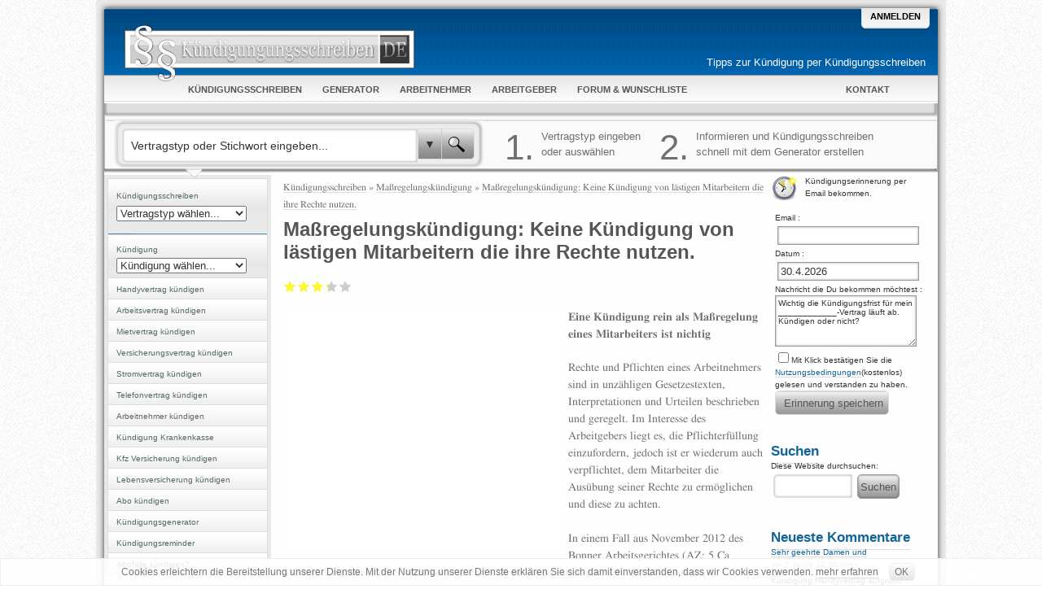

--- FILE ---
content_type: text/html; charset=utf-8
request_url: https://www.xn--kndigungsschreiben-m6b.de/ma%C3%9Fregelungsk%C3%BCndigung-keine-k%C3%BCndigung-von-l%C3%A4stigen-mitarbeitern-die-ihre-rechte-nutzen
body_size: 6329
content:
<!DOCTYPE html> 
<html xmlns="http://www.w3.org/1999/xhtml" lang="de" xml:lang="de" dir="ltr" id="html-main">

<head>
<meta http-equiv="Content-Type" content="text/html; charset=utf-8" />
<meta name="viewport" content="width=device-width, initial-scale=1">
  <title>Maßregelungskündigung: Keine Kündigung von lästigen Mitarbeitern die ihre Rechte nutzen.  | Kündigungsschreiben</title>
  <meta http-equiv="Content-Type" content="text/html; charset=utf-8" />
<link rel="shortcut icon" href="/sites/all/themes/kuendigungsschreiben/favicon.ico" type="image/x-icon" />
<meta name="description" content="Aktuelle News zur Maßregelungskündigung von lästigen Mitarbeitern und Informationen über die Kündigung von Arbeitsnehmern." />
<meta name="dcterms.description" content="Eine Kündigung rein als Maßregelung eines Mitarbeiters ist nichtig Rechte und Pflichten eines Arbeitnehmers sind in unzähligen Gesetzestexten, Interpretationen und Urteilen beschrieben und geregelt. Im" />
<meta name="abstract" content="Aktuelle News zur Maßregelungskündigung von lästigen Mitarbeitern und Informationen über die Kündigung von Arbeitsnehmern." />
<meta name="keywords" content="Kündigungsschreiben,Kündigung schreiben,kündigen,Maßregelungskündigung,Kündigung,News" />
<link rel="canonical" href="https://www.xn--kndigungsschreiben-m6b.de/ma%C3%9Fregelungsk%C3%BCndigung-keine-k%C3%BCndigung-von-l%C3%A4stigen-mitarbeitern-die-ihre-rechte-nutzen" />
<meta name="revisit-after" content="1 day" />
  <link type="text/css" rel="stylesheet" media="all" href="/sites/default/files/css/css_7dcbfee54dff953cc21d9e630c25c5ef.css" />
  <script type="text/javascript" src="/sites/default/files/js/js_e98a679c63086e9005bef8035c6e7653.jsmin.js"></script>
<script type="text/javascript">
<!--//--><![CDATA[//><!--
jQuery.extend(Drupal.settings, { "basePath": "/", "fivestar": { "titleUser": "Eigene Bewertung: ", "titleAverage": "Durchschnitt: ", "feedbackSavingVote": "Saving your vote...", "feedbackVoteSaved": "Die Bewertung wurde gespeichert.", "feedbackDeletingVote": "Bewertung wird gelöscht...", "feedbackVoteDeleted": "Die Bewertung wurde gelöscht." } });
//--><!]]>
</script>

<link rel="alternate" type="application/rss+xml" title="Kündigungsschreiben Wichtigste Beiträge" href="/rssfeed.xml" />
<link rel="search" type="application/opensearchdescription+xml" title="Kündigungsschreiben - Suche auf Kündigungsschreiben.de" href="https://www.xn--kndigungsschreiben-m6b.de/sites/all/themes/kuendigungsschreiben/search.xml"/>
	
  <script type="text/javascript"> </script>


<!--[if lte IE 6]>
<link rel="stylesheet" href="/sites/all/themes/kuendigungsschreiben/ie6-fixes.css" type="text/css">
<![endif]-->

<!--[if lte IE 7]>
<link rel="stylesheet" href="/sites/all/themes/kuendigungsschreiben/ie7-fixes.css" type="text/css">
<![endif]-->


    <script>
    (adsbygoogle = window.adsbygoogle || []).push({
        google_ad_client: "ca-pub-4861762152215476",
        enable_page_level_ads: true
    });
    </script>
</head>

<body class="body-main">
    <div class="body-background">
    <div class="border-top">
     
	 
	 <!-- balloons--><div id="circules">



      <!--make-it-center--><div class="make-it-center">




       <div class="blick"></div>

      <div class="cap"></div>

      <!--main-content--><div class="main-content">


               <div class="top clear-block">

			   <div class="slogan">
			   <h2>
                                               <a href="/" title="Kündigungsschreiben" style="color:black;">
			   <img src="/sites/all/themes/kuendigungsschreiben/logo.png" alt="Kündigungsschreiben" />
			   
                                           
                                               
                                               </a>
                                           </h2>
                                       </div>



            <!-- log-box-->
			
			<div class="log-box ">
                
				 
				 
    				 <!-- log-box-first --><div class="log-box-first"><div class="left-side"><div class="right-side">
				 <a href="/user">Anmelden</a>				 <!-- /log-box-first --></div></div></div>


				 
	
 	
    

            <!-- /log-box--></div>



                                           					<div id="slg"><p>Tipps zur Kündigung per Kündigungsschreiben</p></div>
					


                     </div>



 


                 <div class="menu-background">
                 <div class="main-menu clear-block">
                 <div class="menu-side-left"><div class="menu-side-right clear-block">


 
  <div class="block block-menu" id="block-menu-primary-links">
   <h2 class="title">Primary links</h2>    <div class="content"><ul class="menu"><li class="leaf first"><a href="/#ks" title="Kündigungsschreiben - Vorlagen und Muster in der Übersicht"><span>Kündigungsschreiben</span></a></li>
<li class="leaf"><a href="/k%C3%BCndigungsschreibengenerator"><span>Generator</span></a></li>
<li class="leaf"><a href="/k%C3%BCndigungsschreiben-arbeitnehmer"><span>Arbeitnehmer</span></a></li>
<li class="leaf"><a href="/arbeitnehmer-k%C3%BCndigen"><span>Arbeitgeber</span></a></li>
<li class="leaf"><a href="/forum" title="Forum: Stelle Fragen zum Thema Kündigung und Kündigungsschreiben &amp; bekomme Antworten. Wunschliste: Wünsch dir neue Funktionen und Informationen."><span>Forum & Wunschliste</span></a></li>
<li class="leaf last"><a href="/k%C3%BCndigungsschreiben-de-kontaktieren" title="Kontaktformular um Kündigungsschreiben.de zu kontaktieren"><span>Kontakt</span></a></li>
</ul></div>
 </div>
 

					
				<div class="rss-box">
    
	

     
                </div>	
					</div><!--menu-side-right-->
					</div> <!--menu-side-left-->
					</div>
					</div>

 
<div id="selp"></div>
<div id="spanel"><div id="sle"><div id="sre"><div class="cte">

<div class="sbo">
<div class="sble">
<div class="sbre">
<form action="/relay.php" accept-charset="utf-8" name="such-relay-top" method="get">
<input class="acsearch" name="acsearch" autocomplete="off" type="text" value="Vertragstyp oder Stichwort eingeben..."/><input type="button" class="bt" value="▼" name="selsearch" /><input type="submit"  name="tsearch" class="bt2"  value=" " />
</form>
</div>
</div>
</div>
<div id="sinfo">
<div class="huge">1.</div><div class="si1">Vertragstyp eingeben oder auswählen</div>
<div class="huge">2.</div><div class="si2">Informieren und Kündigungsschreiben schnell mit dem Generator erstellen</div>
</div>
</div></div></div></div>

 



                   <!--column-left--> <div class="column-left">
                    <div class="block block-menu" id="block-menu-secondary-links">
   <h2 class="title">Secondary links</h2>    <div class="content"><ul class="menu"><li class="leaf first"><a href="/#ks" id="kds"><span>Kündigungsschreiben</span></a></li>
<li class="leaf"><a href="/k%C3%BCndigung" id="kd"><span>Kündigung</span></a></li>
<li class="leaf"><a href="/handyvertrag-k%C3%BCndigen" title="Kündigungsschreiben Handyvertrag erklärt"><span>Handyvertrag kündigen</span></a></li>
<li class="leaf"><a href="/arbeitsvertrag-k%C3%BCndigen" title="Kündigungsschreiben Arbeitsvertrag erklärt"><span>Arbeitsvertrag kündigen</span></a></li>
<li class="leaf"><a href="/mietvertrag-k%C3%BCndigen"><span>Mietvertrag kündigen</span></a></li>
<li class="leaf"><a href="/versicherung-k%C3%BCndigen"><span>Versicherungsvertrag kündigen</span></a></li>
<li class="leaf"><a href="/stromvertrag-k%C3%BCndigen"><span>Stromvertrag kündigen</span></a></li>
<li class="leaf"><a href="/telefonvertrag-k%C3%BCndigen"><span>Telefonvertrag kündigen</span></a></li>
<li class="leaf"><a href="/arbeitnehmer-k%C3%BCndigen" title="Kündigungsschreiben Arbeitnehmer erklärt"><span>Arbeitnehmer kündigen</span></a></li>
<li class="leaf"><a href="/k%C3%BCndigung-krankenkasse" title="Kündigung der Krankenkasse erklärt"><span>Kündigung Krankenkasse</span></a></li>
<li class="leaf"><a href="/kfz-versicherung-k%C3%BCndigen"><span>Kfz Versicherung kündigen</span></a></li>
<li class="leaf"><a href="/lebensversicherung-k%C3%BCndigen"><span>Lebensversicherung kündigen</span></a></li>
<li class="leaf"><a href="/abo-k%C3%BCndigen"><span>Abo kündigen</span></a></li>
<li class="leaf"><a href="/k%C3%BCndigungsschreibengenerator" title="Einfach und schnell mit dem kostenlosen Kündigungsschreiben-Generator dein Kündigungsschreiben erstellen und Drucken bzw. Speichern als HTML,Word Doc oder PDF"><span>Kündigungsgenerator</span></a></li>
<li class="leaf"><a href="/k%C3%BCndigungsreminder" title="Die Kündigungserinnerung, jetzt eintragen und rechtzeitig kündigen. kostenlos"><span>Kündigungsreminder</span></a></li>
<li class="leaf last"><a href="/abofalle-k%C3%BCndigen"><span>Abofalle kündigen?</span></a></li>
</ul></div>
 </div>
  <div class="block block-block" id="block-block-4">
       <div class="content"><div class="cmx">
<div class="mgmr">
<style type="text/css">
.sl3 { width: 160px; height: 600px; }
@media (max-width: 766px) { .sl3 {display:none; } }
@media (min-width: 767px) { .sl3 {width: 160px; height: 600px; } }
@media (min-width: 959px) { .sl3 {width: 160px; height: 600px; } }
</style>
<!-- ks-right v2 -->
<ins class="adsbygoogle sl3"
     style="display:inline-block"
     data-ad-client="ca-pub-4861762152215476"
     data-ad-slot="4173811914"></ins>
<script>
(adsbygoogle = window.adsbygoogle || []).push({});
</script>
</div>
</div></div>
 </div>
  <div class="block block-user" id="block-user-1">
   <h2 class="title">Navigation</h2>    <div class="content"><ul class="menu"><li class="leaf first"><a href="https://www.kündigungsschreiben.de/news" title="News zum Thema Kündigungsschreiben und Kündigung"><span>News</span></a></li>
<li class="leaf"><a href="/forum"><span>Foren</span></a></li>
<li class="leaf"><a href="/search"><span>Suchen</span></a></li>
<li class="leaf"><a href="/contact"><span>Kontaktieren</span></a></li>
<li class="leaf"><a href="/poll"><span>Umfragen</span></a></li>
<li class="leaf last"><a href="/tracker" title=""><span>Letzte Beiträge</span></a></li>
</ul></div>
 </div>
  <div class="block block-forum" id="block-forum-1">
   <h2 class="title">Neue Forenbeiträge</h2>    <div class="content"><div class="item-list"><ul><li class="first"><a href="/dies-ist-das-forum-um-neue-funktionen-und-information-zu-w%C3%BCnschen" title="3 Kommentare">Dies ist das Forum um neue Funktionen und Information zu Wünschen</a></li>
<li><a href="/regeln-bitte-vor-dem-posten-lesen">Regeln (Bitte vor dem posten lesen)</a></li>
<li><a href="/regeln-bitte-vor-dem-posten-lesen-1" title="2 Kommentare">Regeln (Bitte vor dem posten lesen)</a></li>
<li class="last"><a href="/regeln-bitte-vor-dem-posten-lesen-0">Regeln (Bitte vor dem posten lesen)</a></li>
</ul></div><div class="more-link"><a href="/forum" title="Neueste Beiträge im Forum lesen.">Weiter</a></div></div>
 </div>
		           <!-- /column-left--></div>



<!-- column-2 --><div class="column-2
">


                   <div class="right-col-main clear-block">


                   <!--column-center--> <div class="column-center clear-block">
                   <div class="col-cent-border">







<div class="breadcrumb"><a href="/">Kündigungsschreiben</a> » <a href="/category/tags/ma%C3%9Fregelungsk%C3%BCndigung">Maßregelungskündigung</a> » <a href="/ma%C3%9Fregelungsk%C3%BCndigung-keine-k%C3%BCndigung-von-l%C3%A4stigen-mitarbeitern-die-ihre-rechte-nutzen">Maßregelungskündigung: Keine Kündigung von lästigen Mitarbeitern die ihre Rechte nutzen.</a></div>
<h1 class="page-title">Maßregelungskündigung: Keine Kündigung von lästigen Mitarbeitern die ihre Rechte nutzen. </h1>
		
	

		




  <div class="node clear-block ">




    
  
  
   
    <div class="content clear-block">
    
  <form action="/ma%C3%9Fregelungsk%C3%BCndigung-keine-k%C3%BCndigung-von-l%C3%A4stigen-mitarbeitern-die-ihre-rechte-nutzen"  accept-charset="UTF-8" method="post" id="fivestar-form-node-398" class="fivestar-widget">
<div><div class="fivestar-form-vote-398 clear-block"><input type="hidden" name="content_type" id="edit-content-type" value="node"  />
<input type="hidden" name="content_id" id="edit-content-id" value="398"  />
<div class="fivestar-form-item  fivestar-average-stars fivestar-labels-hover"><div class="form-item" id="edit-vote-wrapper">
 <input type="hidden" name="vote_count" id="edit-vote-count" value="4"  />
<input type="hidden" name="vote_average" id="edit-vote-average" value="65"  />
<input type="hidden" name="auto_submit_path" id="edit-auto-submit-path" value="/fivestar/vote/node/398/vote"  class="fivestar-path" />
<select name="vote" class="form-select" id="edit-vote-1" ><option value="-">Bewertung auswählen</option><option value="20">Mangelhaft</option><option value="40">Ausreichend</option><option value="60">Befriedigend</option><option value="80" selected="selected">Gut</option><option value="100">Sehr gut</option></select><input type="hidden" name="auto_submit_token" id="edit-auto-submit-token" value="9405146a407af2c904a1fbe4d113f8eb"  class="fivestar-token" />

 <div class="description"><div class="fivestar-summary fivestar-feedback-enabled">&nbsp;</div></div>
</div>
</div><input type="hidden" name="destination" id="edit-destination" value="node/398"  />
<input type="submit" name="op" id="edit-fivestar-submit" value="Bewerten"  class="form-submit fivestar-submit" />
<input type="hidden" name="form_build_id" id="form-PBP8O2RanWe8sshAGEMi3iIORf0RUkqwt5jzyHRzmg4" value="form-PBP8O2RanWe8sshAGEMi3iIORf0RUkqwt5jzyHRzmg4"  />
<input type="hidden" name="form_id" id="edit-fivestar-form-node-398" value="fivestar_form_node_398"  />
</div>
</div></form><div id="cm1"><style type="text/css">
.sl1 { width: 340px; height: 285px; }
@media (min-width: 1px) { .sl1 {width: 255px; height: 255px; } }
@media (min-width: 480px) { .sl1 {width: 255px; height: 255px; } }
@media (min-width: 767px) { .sl1 {width: 340px; height: 285px; } }
@media (min-width: 959px) { .sl1 {width: 340px; height: 285px; } }
</style>
<!-- ks-top v2 -->
<ins class="adsbygoogle sl1"
     style="display:inline-block"
     data-ad-client="ca-pub-4861762152215476"
     data-ad-slot="2697078713"></ins>
<script>
(adsbygoogle = window.adsbygoogle || []).push({});
</script></div>

<b class='titleb2'>Eine Kündigung rein als Maßregelung eines Mitarbeiters ist nichtig</b>
Rechte und Pflichten eines Arbeitnehmers sind in unzähligen Gesetzestexten, Interpretationen und Urteilen beschrieben und geregelt. Im

Interesse des Arbeitgebers liegt es, die Pflichterfüllung einzufordern, jedoch ist er wiederum auch verpflichtet, dem Mitarbeiter die Ausübung seiner Rechte zu ermöglichen und diese zu achten. 


<br><br>
In einem Fall aus November 2012 des Bonner Arbeitsgerichtes (AZ: 5 Ca 1834/12 EU) wurde einer Mitarbeiterin durch ihren Vorgesetzten eine erhöhte wöchentliche Arbeitsstundenzahl angetragen. Der Erweiterung ihrer zeitlichen Tätigkeit stimmte sie zu, aber es kam zu Unstimmigkeiten über den Zeitpunkt der Umsetzung des Vorhabens. Die Mitarbeiterin bestand darauf, die Frist für eine <a href="/änderungskündigung">Änderungskündigung</a> bei der Festlegung zu berücksichtigen. 

<br><br>
Der Arbeitgeber stellte sich eine Ausweitung der Arbeitszeit bereits zum nächsten Monat vor. Hierbei wäre die einzuhaltende Kündigungsfrist weit unterschritten worden. Nachdem die Angestellte dies ablehnte, händigte der Vorgesetzte ihr ein <a href="/">Kündigungsschreiben</a> aus uns kündigte <span class='winfo'>ordentlich</span> unter Einhaltung der vertraglichen Frist. 


<br><br>
Die Arbeitnehmerin erhob erfolgreich Klage gegen die Kündigung, da es sich bei dieser Kündigung um eine Maßregelung gem. § 612a BGB handelte. Demnach ist es einem Arbeitgeber nicht erlaubt, einen Mitarbeiter zu maßregeln, in irgendeiner Form zu benachteiligen oder ihm gar eine <a href="/kündigung">Kündigung</a> zu schreiben, nur weil dieser seine Rechte wahrnimmt. Weiterhin stellte das Gericht fest, dass Rechtsgeschäfte - in diesem Fall die ausgesprochene Kündigung - unwirksam sind, wenn sie gegen geltendes Recht verstoßen. 


<br><br>
<b class='titleb2'>Kurz gefasst: Eine Maßregelung gleich welcher Art ist aufgrund der Ausübung von Arbeitnehmerrechten unzulässig. Stellt eine Kündigung eine Maßregelung dar, so ist diese nichtig. </b>
Im vorliegenden Fall hatte der Arbeitgeber im Nachgang zum Kündigungsschreiben weitere <a href="/kündigungsgrund">Kündigungsgründe</a> angeführt. Das Kündigungsschutzgesetz lässt das nachschieben objektiver, materieller Gründe grundsätzlich zu. Da jedoch die Kündigung selbst durch die Regelungen des § 612a (und § 613a Abs. 4 BGB, Kündigung aus einem nicht zulässigen Grund) von Vornherein unwirksam war, wurden vom Gericht auch die nachträglich benannten in der Person der Arbeitnehmerin liegenden Gründe nicht zugelassen. 


<br><br>
Grundsätzlich muss der Arbeitnehmer darlegen und beweisen, dass die erhaltene Kündigung im Zusammenhang mit einer zulässigen Rechtsausübung als "Bestrafung" erfolgte. In dem beschriebenen Fall war dies sehr einfach, denn der Arbeitgeber wollte vor dem Streit mit der Mitarbeiterin sogar deren Arbeitszeit erweitern. Eine Kündigung war deshalb vor Inanspruchnahme der Rechte nicht angezeigt.
<br><br></div>



     <div class="taxonomy">+ <ul class="links inline"><li class="taxonomy_term_825 first"><a href="/category/tags/ma%C3%9Fregelungsk%C3%BCndigung" rel="tag" title="">Maßregelungskündigung</a></li>
<li class="taxonomy_term_38 last"><a href="/category/categories/news" rel="tag" title="Alle Neuigkeiten zum Thema Kündigung und Kündigungsschreiben">News</a></li>
</ul></div> 
    <div class="links-to-left"><div class="links"><ul class="links inline"><li class="comment_add first last"><a href="/comment/reply/398#comment-form" title="Teilen Sie Ihre Gedanken und Meinungen zu diesem Beitrag mit.">Neuen Kommentar schreiben</a></li>
</ul></div></div>     

  </div>

<div class="cmx"><div id="adbtm"><style type="text/css">
.sl2 { width: 340px; height: 285px; }
@media (min-width: 1px) { .sl2 {width: 255px; height: 255px; } }
@media (min-width: 480px) { .sl2 {width: 340px; height: 285px; } }
@media (min-width: 767px) { .sl2 {width: 340px; height: 285px; } }
@media (min-width: 959px) { .sl2 {width: 340px; height: 285px; } }
</style>
<!-- ks-bt v2 -->
<ins class="adsbygoogle sl2"
     style="display:inline-block"
     data-ad-client="ca-pub-4861762152215476"
     data-ad-slot="5650545115"></ins>
<script>
(adsbygoogle = window.adsbygoogle || []).push({});
</script></div></div>


                   <!-- /col-cent-border--></div>
                   <!-- /column-center-->  </div>



                   <!--column-right--><div class="column-right clear-block">
           
  <div class="block block-block" id="block-block-2">
       <div class="content"><div class="rmfrm">
﻿
<a name="reminder"></a>


<div class="reminder-icon">&nbsp;</div>
<b>Kündigungserinnerung per Email
bekommen.</b>
<form method="get" name="kreminder" accept-charset="utf-8" action="/ma%C3%9Fregelungsk%C3%BCndigung-keine-k%C3%BCndigung-von-l%C3%A4stigen-mitarbeitern-die-ihre-rechte-nutzen#reminder">
Email :<br> <input type="text" name="remail"  value="" /><br>
Datum :<br> <input type="text" class="idate " name="rdatum" value="30.4.2026" />
<br>Nachricht die Du bekommen möchtest :<br>
<textarea  name="rtext" cols="21" rows="5" style="font-size:10px;">Wichtig die Kündigungsfrist für mein ____________-Vertrag läuft ab. Kündigen oder nicht?
</textarea>
<div >
 <input type="checkbox" name="nbed" value="checked">Mit Klick bestätigen Sie die <a href="/reminder-nutzungsbedingungen" target="_blank">Nutzungsbedingungen</a>(kostenlos)
 gelesen und verstanden zu haben.</div>
<input type="submit" class="stdbtn" value=" Erinnerung speichern ">
</form>
</div>

</div>
 </div>
  <div class="block block-block" id="block-block-3">
   <h2 class="title">Suchen</h2>    <div class="content">Diese Website durchsuchen:<br>
<form method="get" name="such-relay" accept-charset="utf-8" action="/relay.php">
<input type="text" class="form-text" title="Geben Sie die Wörter ein, nach denen Sie suchen möchten." value="" size="15" id="edit-search-block-form-1" name="search_block_form" maxlength="128">
<input type="submit" class="form-submit" value="Suchen" id="edit-submit" name="op"> 
</form></div>
 </div>
  <div class="block block-comment" id="block-comment-0">
   <h2 class="title">Neueste Kommentare</h2>    <div class="content"><div class="item-list"><ul><li class="first"><a href="/k%C3%BCndigungsschreibengenerator#comment-786">Sehr geehrte Damen und</a><br />vor 5 Jahre 34 Wochen</li>
<li><a href="/k%C3%BCndigungsschreibengenerator#comment-759">Kündigung Handyvertrag aufgrund Todesfall</a><br />vor 5 Jahre 45 Wochen</li>
<li><a href="/k%C3%BCndigungsschreibengenerator#comment-726">verstorben</a><br />vor 6 Jahre 9 Wochen</li>
<li><a href="/abofalle-k%C3%BCndigen#comment-717">Abofalle und sofortige Kündigung, Zurückerstattung des Betrages</a><br />vor 6 Jahre 15 Wochen</li>
<li><a href="/k%C3%BCndigungsschreibengenerator#comment-715">Kündigung</a><br />vor 6 Jahre 16 Wochen</li>
<li><a href="/k%C3%BCndigungsschreibengenerator#comment-712">Kündigung Hausnotruf </a><br />vor 6 Jahre 17 Wochen</li>
<li><a href="/k%C3%BCndigungsschreiben-de-kontaktieren#comment-444">Vielen Dank für Ihren</a><br />vor 7 Jahre 33 Wochen</li>
<li><a href="/k%C3%BCndigungsschreiben-de-kontaktieren#comment-441">Kündigungsschreiben Lastschriftverfahren Muster</a><br />vor 7 Jahre 35 Wochen</li>
<li><a href="/k%C3%BCndigungsschreibengenerator#comment-417">Sehr geehrte Frau XY</a><br />vor 7 Jahre 45 Wochen</li>
<li class="last"><a href="/k%C3%BCndigungsschreibengenerator#comment-415">hiermit kündige ich den</a><br />vor 7 Jahre 51 Wochen</li>
</ul></div></div>
 </div>


                   <!-- /column-right--></div>

 



                   <!-- /column-right-main--></div>
                    <!-- footer -->
                    <div class="footer clear-block">


 

<div class="clear-both">
  Sollten Sie einen Fehler bemerken oder Anregungen haben so können diese gerne per <a href="/contact">Kontaktformular</a> melden.<br><br>
© Copyright 2010-2018 Kündigungsschreiben.de. Dargestellte Informationen sind keine Rechtsberatung. Alle Angaben ohne Gewähr. In Texten verwendete Marken sind nicht mit Kündigungsschreiben.de assoziiert. 
<br>
<a href="/impressum" rel="nofollow">Impressum</a> | <a href="/nutzungsbedingungen" rel="nofollow">Nutzungsbedingungen</a> | <a href="/datenschutz" rel="nofollow">Datenschutz</a>  </div>

<!-- /footer--></div>
         <!-- /main-content--></div>



      <!-- /make-it-center--> </div>
      <!-- /balloons--></div>      </div>

</div></div>

<script type="text/javascript">
var _paq = _paq || [];
(function(){
    var u=(("https:" == document.location.protocol) ? "https://www.xn--kndigungsschreiben-m6b.de/piwik/" : "http://www.xn--kndigungsschreiben-m6b.de/piwik/");
    _paq.push(['setSiteId', 1]);
    _paq.push(['setTrackerUrl', u+'piwik.php']);
    _paq.push(['trackPageView']);
    _paq.push(['enableLinkTracking']);
    var d=document,
        g=d.createElement('script'),
        s=d.getElementsByTagName('script')[0];
        g.type='text/javascript';
        g.defer=true;
        g.async=true;
        g.src=u+'piwik.js';
        s.parentNode.insertBefore(g,s);
})();
</script>

<noscript><p><img src="//www.xn--kndigungsschreiben-m6b.de/piwik/piwik.php?idsite=1" style="border:0" alt="" /></p></noscript>
<div id="ac"><div class="tac"> </div><div id="acc">&nbsp;</div></div>
<div id="infobox" class="cable"><div class="ititle"></div><div class="closer">x</div><div class="icontent"></div></div>
<div id="socsh" class="cable"><div class="closer">x</div>
</div>
<script async src="//pagead2.googlesyndication.com/pagead/js/adsbygoogle.js"></script>
</body>
</html>



--- FILE ---
content_type: application/javascript
request_url: https://www.xn--kndigungsschreiben-m6b.de/sites/default/files/js/js_e98a679c63086e9005bef8035c6e7653.jsmin.js
body_size: 50499
content:
// Minified using Javascript Aggregator - see /sites/default/files/js/js_e98a679c63086e9005bef8035c6e7653.js for original source including licensing information.
(function(window,undefined){var document=window.document,navigator=window.navigator,location=window.location,jQuery=(function(){var jQuery=function(selector,context){return new jQuery.fn.init(selector,context,rootjQuery)},_jQuery=window.jQuery,_$=window.$,rootjQuery,quickExpr=/^(?:[^#<]*(<[\w\W]+>)[^>]*$|#([\w\-]*)$)/,rnotwhite=/\S/,trimLeft=/^\s+/,trimRight=/\s+$/,rsingleTag=/^<(\w+)\s*\/?>(?:<\/\1>)?$/,rvalidchars=/^[\],:{}\s]*$/,rvalidescape=/\\(?:["\\\/bfnrt]|u[0-9a-fA-F]{4})/g,rvalidtokens=/"[^"\\\n\r]*"|true|false|null|-?\d+(?:\.\d*)?(?:[eE][+\-]?\d+)?/g,rvalidbraces=/(?:^|:|,)(?:\s*\[)+/g,rwebkit=/(webkit)[ \/]([\w.]+)/,ropera=/(opera)(?:.*version)?[ \/]([\w.]+)/,rmsie=/(msie) ([\w.]+)/,rmozilla=/(mozilla)(?:.*? rv:([\w.]+))?/,rdashAlpha=/-([a-z]|[0-9])/ig,rmsPrefix=/^-ms-/,fcamelCase=function(all,letter){return(letter+"").toUpperCase()},userAgent=navigator.userAgent,browserMatch,readyList,DOMContentLoaded,toString=Object.prototype.toString,hasOwn=Object.prototype.hasOwnProperty,push=Array.prototype.push,slice=Array.prototype.slice,trim=String.prototype.trim,indexOf=Array.prototype.indexOf,class2type={};jQuery.fn=jQuery.prototype={constructor:jQuery,init:function(selector,context,rootjQuery){var match,elem,ret,doc;if(!selector)return this;if(selector.nodeType){this.context=this[0]=selector;this.length=1;return this};if(selector==="body"&&!context&&document.body){this.context=document;this[0]=document.body;this.selector=selector;this.length=1;return this};if(typeof selector==="string"){if(selector.charAt(0)==="<"&&selector.charAt(selector.length-1)===">"&&selector.length>=3){match=[null,selector,null]}else match=quickExpr.exec(selector);if(match&&(match[1]||!context)){if(match[1]){context=context instanceof jQuery?context[0]:context;doc=(context?context.ownerDocument||context:document);ret=rsingleTag.exec(selector);if(ret){if(jQuery.isPlainObject(context)){selector=[document.createElement(ret[1])];jQuery.fn.attr.call(selector,context,true)}else selector=[doc.createElement(ret[1])]}else{ret=jQuery.buildFragment([match[1]],[doc]);selector=(ret.cacheable?jQuery.clone(ret.fragment):ret.fragment).childNodes};return jQuery.merge(this,selector)}else{elem=document.getElementById(match[2]);if(elem&&elem.parentNode){if(elem.id!==match[2])return rootjQuery.find(selector);this.length=1;this[0]=elem};this.context=document;this.selector=selector;return this}}else if(!context||context.jquery){return(context||rootjQuery).find(selector)}else return this.constructor(context).find(selector)}else if(jQuery.isFunction(selector))return rootjQuery.ready(selector);if(selector.selector!==undefined){this.selector=selector.selector;this.context=selector.context};return jQuery.makeArray(selector,this)},selector:"",jquery:"1.7.1",length:0,size:function(){return this.length},toArray:function(){return slice.call(this,0)},get:function(num){return num==null?this.toArray():(num<0?this[this.length+num]:this[num])},pushStack:function(elems,name,selector){var ret=this.constructor();if(jQuery.isArray(elems)){push.apply(ret,elems)}else jQuery.merge(ret,elems);ret.prevObject=this;ret.context=this.context;if(name==="find"){ret.selector=this.selector+(this.selector?" ":"")+selector}else if(name)ret.selector=this.selector+"."+name+"("+selector+")";return ret},each:function(callback,args){return jQuery.each(this,callback,args)},ready:function(fn){jQuery.bindReady();readyList.add(fn);return this},eq:function(i){i=+i;return i===-1?this.slice(i):this.slice(i,i+1)},first:function(){return this.eq(0)},last:function(){return this.eq(-1)},slice:function(){return this.pushStack(slice.apply(this,arguments),"slice",slice.call(arguments).join(","))},map:function(callback){return this.pushStack(jQuery.map(this,function(elem,i){return callback.call(elem,i,elem)}))},end:function(){return this.prevObject||this.constructor(null)},push:push,sort:[].sort,splice:[].splice};jQuery.fn.init.prototype=jQuery.fn;jQuery.extend=jQuery.fn.extend=function(){var options,name,src,copy,copyIsArray,clone,target=arguments[0]||{},i=1,length=arguments.length,deep=false;if(typeof target==="boolean"){deep=target;target=arguments[1]||{};i=2};if(typeof target!=="object"&&!jQuery.isFunction(target))target={};if(length===i){target=this;--i};for(;i<length;i++)if((options=arguments[i])!=null)for(name in options){src=target[name];copy=options[name];if(target===copy)continue;if(deep&&copy&&(jQuery.isPlainObject(copy)||(copyIsArray=jQuery.isArray(copy)))){if(copyIsArray){copyIsArray=false;clone=src&&jQuery.isArray(src)?src:[]}else clone=src&&jQuery.isPlainObject(src)?src:{};target[name]=jQuery.extend(deep,clone,copy)}else if(copy!==undefined)target[name]=copy};return target};jQuery.extend({noConflict:function(deep){if(window.$===jQuery)window.$=_$;if(deep&&window.jQuery===jQuery)window.jQuery=_jQuery;return jQuery},isReady:false,readyWait:1,holdReady:function(hold){if(hold){jQuery.readyWait++}else jQuery.ready(true)},ready:function(wait){if((wait===true&&!--jQuery.readyWait)||(wait!==true&&!jQuery.isReady)){if(!document.body)return setTimeout(jQuery.ready,1);jQuery.isReady=true;if(wait!==true&&--jQuery.readyWait>0)return;readyList.fireWith(document,[jQuery]);if(jQuery.fn.trigger)jQuery(document).trigger("ready").off("ready")}},bindReady:function(){if(readyList)return;readyList=jQuery.Callbacks("once memory");if(document.readyState==="complete")return setTimeout(jQuery.ready,1);if(document.addEventListener){document.addEventListener("DOMContentLoaded",DOMContentLoaded,false);window.addEventListener("load",jQuery.ready,false)}else if(document.attachEvent){document.attachEvent("onreadystatechange",DOMContentLoaded);window.attachEvent("onload",jQuery.ready);var toplevel=false;try{toplevel=window.frameElement==null}catch(e){};if(document.documentElement.doScroll&&toplevel)doScrollCheck()}},isFunction:function(obj){return jQuery.type(obj)==="function"},isArray:Array.isArray||function(obj){return jQuery.type(obj)==="array"},isWindow:function(obj){return obj&&typeof obj==="object"&&"setInterval" in obj},isNumeric:function(obj){return !isNaN(parseFloat(obj))&&isFinite(obj)},type:function(obj){return obj==null?String(obj):class2type[toString.call(obj)]||"object"},isPlainObject:function(obj){if(!obj||jQuery.type(obj)!=="object"||obj.nodeType||jQuery.isWindow(obj))return false;try{if(obj.constructor&&!hasOwn.call(obj,"constructor")&&!hasOwn.call(obj.constructor.prototype,"isPrototypeOf"))return false}catch(e){return false};var key;for(key in obj);return key===undefined||hasOwn.call(obj,key)},isEmptyObject:function(obj){for(var name in obj)return false;return true},error:function(msg){throw new Error(msg)},parseJSON:function(data){if(typeof data!=="string"||!data)return null;data=jQuery.trim(data);if(window.JSON&&window.JSON.parse)return window.JSON.parse(data);if(rvalidchars.test(data.replace(rvalidescape,"@").replace(rvalidtokens,"]").replace(rvalidbraces,"")))return(new Function("return "+data))();jQuery.error("Invalid JSON: "+data)},parseXML:function(data){var xml,tmp;try{if(window.DOMParser){tmp=new DOMParser();xml=tmp.parseFromString(data,"text/xml")}else{xml=new ActiveXObject("Microsoft.XMLDOM");xml.async="false";xml.loadXML(data)}}catch(e){xml=undefined};if(!xml||!xml.documentElement||xml.getElementsByTagName("parsererror").length)jQuery.error("Invalid XML: "+data);return xml},noop:function(){},globalEval:function(data){if(data&&rnotwhite.test(data))(window.execScript||function(data){window["eval"].call(window,data)})(data)},camelCase:function(string){return string.replace(rmsPrefix,"ms-").replace(rdashAlpha,fcamelCase)},nodeName:function(elem,name){return elem.nodeName&&elem.nodeName.toUpperCase()===name.toUpperCase()},each:function(object,callback,args){var name,i=0,length=object.length,isObj=length===undefined||jQuery.isFunction(object);if(args){if(isObj){for(name in object)if(callback.apply(object[name],args)===false)break}else for(;i<length;)if(callback.apply(object[i++],args)===false)break}else if(isObj){for(name in object)if(callback.call(object[name],name,object[name])===false)break}else for(;i<length;)if(callback.call(object[i],i,object[i++])===false)break;return object},trim:trim?function(text){return text==null?"":trim.call(text)}:function(text){return text==null?"":text.toString().replace(trimLeft,"").replace(trimRight,"")},makeArray:function(array,results){var ret=results||[];if(array!=null){var type=jQuery.type(array);if(array.length==null||type==="string"||type==="function"||type==="regexp"||jQuery.isWindow(array)){push.call(ret,array)}else jQuery.merge(ret,array)};return ret},inArray:function(elem,array,i){var len;if(array){if(indexOf)return indexOf.call(array,elem,i);len=array.length;i=i?i<0?Math.max(0,len+i):i:0;for(;i<len;i++)if(i in array&&array[i]===elem)return i};return -1},merge:function(first,second){var i=first.length,j=0;if(typeof second.length==="number"){for(var l=second.length;j<l;j++)first[i++]=second[j]}else while(second[j]!==undefined)first[i++]=second[j++];first.length=i;return first},grep:function(elems,callback,inv){var ret=[],retVal;inv=!!inv;for(var i=0,length=elems.length;i<length;i++){retVal=!!callback(elems[i],i);if(inv!==retVal)ret.push(elems[i])};return ret},map:function(elems,callback,arg){var value,key,ret=[],i=0,length=elems.length,isArray=elems instanceof jQuery||length!==undefined&&typeof length==="number"&&((length>0&&elems[0]&&elems[length-1])||length===0||jQuery.isArray(elems));if(isArray){for(;i<length;i++){value=callback(elems[i],i,arg);if(value!=null)ret[ret.length]=value}}else for(key in elems){value=callback(elems[key],key,arg);if(value!=null)ret[ret.length]=value};return ret.concat.apply([],ret)},guid:1,proxy:function(fn,context){if(typeof context==="string"){var tmp=fn[context];context=fn;fn=tmp};if(!jQuery.isFunction(fn))return undefined;var args=slice.call(arguments,2),proxy=function(){return fn.apply(context,args.concat(slice.call(arguments)))};proxy.guid=fn.guid=fn.guid||proxy.guid||jQuery.guid++;return proxy},access:function(elems,key,value,exec,fn,pass){var length=elems.length;if(typeof key==="object"){for(var k in key)jQuery.access(elems,k,key[k],exec,fn,value);return elems};if(value!==undefined){exec=!pass&&exec&&jQuery.isFunction(value);for(var i=0;i<length;i++)fn(elems[i],key,exec?value.call(elems[i],i,fn(elems[i],key)):value,pass);return elems};return length?fn(elems[0],key):undefined},now:function(){return(new Date()).getTime()},uaMatch:function(ua){ua=ua.toLowerCase();var match=rwebkit.exec(ua)||ropera.exec(ua)||rmsie.exec(ua)||ua.indexOf("compatible")<0&&rmozilla.exec(ua)||[];return{browser:match[1]||"",version:match[2]||"0"}},sub:function(){function jQuerySub(selector,context){return new jQuerySub.fn.init(selector,context)};jQuery.extend(true,jQuerySub,this);jQuerySub.superclass=this;jQuerySub.fn=jQuerySub.prototype=this();jQuerySub.fn.constructor=jQuerySub;jQuerySub.sub=this.sub;jQuerySub.fn.init=function init(selector,context){if(context&&context instanceof jQuery&&!(context instanceof jQuerySub))context=jQuerySub(context);return jQuery.fn.init.call(this,selector,context,rootjQuerySub)};jQuerySub.fn.init.prototype=jQuerySub.fn;var rootjQuerySub=jQuerySub(document);return jQuerySub},browser:{}});jQuery.each("Boolean Number String Function Array Date RegExp Object".split(" "),function(i,name){class2type["[object "+name+"]"]=name.toLowerCase()});browserMatch=jQuery.uaMatch(userAgent);if(browserMatch.browser){jQuery.browser[browserMatch.browser]=true;jQuery.browser.version=browserMatch.version};if(jQuery.browser.webkit)jQuery.browser.safari=true;if(rnotwhite.test("\xA0")){trimLeft=/^[\s\xA0]+/;trimRight=/[\s\xA0]+$/};rootjQuery=jQuery(document);if(document.addEventListener){DOMContentLoaded=function(){document.removeEventListener("DOMContentLoaded",DOMContentLoaded,false);jQuery.ready()}}else if(document.attachEvent)DOMContentLoaded=function(){if(document.readyState==="complete"){document.detachEvent("onreadystatechange",DOMContentLoaded);jQuery.ready()}}
function doScrollCheck(){if(jQuery.isReady)return;try{document.documentElement.doScroll("left")}catch(e){setTimeout(doScrollCheck,1);return};jQuery.ready()};return jQuery})(),flagsCache={}
function createFlags(flags){var object=flagsCache[flags]={},i,length;flags=flags.split(/\s+/);for(i=0,length=flags.length;i<length;i++)object[flags[i]]=true;return object};jQuery.Callbacks=function(flags){flags=flags?(flagsCache[flags]||createFlags(flags)):{};var list=[],stack=[],memory,firing,firingStart,firingLength,firingIndex,add=function(args){var i,length,elem,type,actual;for(i=0,length=args.length;i<length;i++){elem=args[i];type=jQuery.type(elem);if(type==="array"){add(elem)}else if(type==="function")if(!flags.unique||!self.has(elem))list.push(elem)}},fire=function(context,args){args=args||[];memory=!flags.memory||[context,args];firing=true;firingIndex=firingStart||0;firingStart=0;firingLength=list.length;for(;list&&firingIndex<firingLength;firingIndex++)if(list[firingIndex].apply(context,args)===false&&flags.stopOnFalse){memory=true;break};firing=false;if(list)if(!flags.once){if(stack&&stack.length){memory=stack.shift();self.fireWith(memory[0],memory[1])}}else if(memory===true){self.disable()}else list=[]},self={add:function(){if(list){var length=list.length;add(arguments);if(firing){firingLength=list.length}else if(memory&&memory!==true){firingStart=length;fire(memory[0],memory[1])}};return this},remove:function(){if(list){var args=arguments,argIndex=0,argLength=args.length;for(;argIndex<argLength;argIndex++)for(var i=0;i<list.length;i++)if(args[argIndex]===list[i]){if(firing)if(i<=firingLength){firingLength--;if(i<=firingIndex)firingIndex--};list.splice(i--,1);if(flags.unique)break}};return this},has:function(fn){if(list){var i=0,length=list.length;for(;i<length;i++)if(fn===list[i])return true};return false},empty:function(){list=[];return this},disable:function(){list=stack=memory=undefined;return this},disabled:function(){return !list},lock:function(){stack=undefined;if(!memory||memory===true)self.disable();return this},locked:function(){return !stack},fireWith:function(context,args){if(stack)if(firing){if(!flags.once)stack.push([context,args])}else if(!(flags.once&&memory))fire(context,args);return this},fire:function(){self.fireWith(this,arguments);return this},fired:function(){return !!memory}};return self};var sliceDeferred=[].slice;jQuery.extend({Deferred:function(func){var doneList=jQuery.Callbacks("once memory"),failList=jQuery.Callbacks("once memory"),progressList=jQuery.Callbacks("memory"),state="pending",lists={resolve:doneList,reject:failList,notify:progressList},promise={done:doneList.add,fail:failList.add,progress:progressList.add,state:function(){return state},isResolved:doneList.fired,isRejected:failList.fired,then:function(doneCallbacks,failCallbacks,progressCallbacks){deferred.done(doneCallbacks).fail(failCallbacks).progress(progressCallbacks);return this},always:function(){deferred.done.apply(deferred,arguments).fail.apply(deferred,arguments);return this},pipe:function(fnDone,fnFail,fnProgress){return jQuery.Deferred(function(newDefer){jQuery.each({done:[fnDone,"resolve"],fail:[fnFail,"reject"],progress:[fnProgress,"notify"]},function(handler,data){var fn=data[0],action=data[1],returned;if(jQuery.isFunction(fn)){deferred[handler](function(){returned=fn.apply(this,arguments);if(returned&&jQuery.isFunction(returned.promise)){returned.promise().then(newDefer.resolve,newDefer.reject,newDefer.notify)}else newDefer[action+"With"](this===deferred?newDefer:this,[returned])})}else deferred[handler](newDefer[action])})}).promise()},promise:function(obj){if(obj==null){obj=promise}else for(var key in promise)obj[key]=promise[key];return obj}},deferred=promise.promise({}),key;for(key in lists){deferred[key]=lists[key].fire;deferred[key+"With"]=lists[key].fireWith};deferred.done(function(){state="resolved"},failList.disable,progressList.lock).fail(function(){state="rejected"},doneList.disable,progressList.lock);if(func)func.call(deferred,deferred);return deferred},when:function(firstParam){var args=sliceDeferred.call(arguments,0),i=0,length=args.length,pValues=new Array(length),count=length,pCount=length,deferred=length<=1&&firstParam&&jQuery.isFunction(firstParam.promise)?firstParam:jQuery.Deferred(),promise=deferred.promise()
function resolveFunc(i){return function(value){args[i]=arguments.length>1?sliceDeferred.call(arguments,0):value;if(!(--count))deferred.resolveWith(deferred,args)}}
function progressFunc(i){return function(value){pValues[i]=arguments.length>1?sliceDeferred.call(arguments,0):value;deferred.notifyWith(promise,pValues)}};if(length>1){for(;i<length;i++)if(args[i]&&args[i].promise&&jQuery.isFunction(args[i].promise)){args[i].promise().then(resolveFunc(i),deferred.reject,progressFunc(i))}else --count;if(!count)deferred.resolveWith(deferred,args)}else if(deferred!==firstParam)deferred.resolveWith(deferred,length?[firstParam]:[]);return promise}});jQuery.support=(function(){var support,all,a,select,opt,input,marginDiv,fragment,tds,events,eventName,i,isSupported,div=document.createElement("div"),documentElement=document.documentElement;div.setAttribute("className","t");div.innerHTML="   <link/><table></table><a href='/a' style='top:1px;float:left;opacity:.55;'>a</a><input type='checkbox'/>";all=div.getElementsByTagName("*");a=div.getElementsByTagName("a")[0];if(!all||!all.length||!a)return{};select=document.createElement("select");opt=select.appendChild(document.createElement("option"));input=div.getElementsByTagName("input")[0];support={leadingWhitespace:(div.firstChild.nodeType===3),tbody:!div.getElementsByTagName("tbody").length,htmlSerialize:!!div.getElementsByTagName("link").length,style:/top/.test(a.getAttribute("style")),hrefNormalized:(a.getAttribute("href")==="/a"),opacity:/^0.55/.test(a.style.opacity),cssFloat:!!a.style.cssFloat,checkOn:(input.value==="on"),optSelected:opt.selected,getSetAttribute:div.className!=="t",enctype:!!document.createElement("form").enctype,html5Clone:document.createElement("nav").cloneNode(true).outerHTML!=="<:nav></:nav>",submitBubbles:true,changeBubbles:true,focusinBubbles:false,deleteExpando:true,noCloneEvent:true,inlineBlockNeedsLayout:false,shrinkWrapBlocks:false,reliableMarginRight:true};input.checked=true;support.noCloneChecked=input.cloneNode(true).checked;select.disabled=true;support.optDisabled=!opt.disabled;try{delete div.test}catch(e){support.deleteExpando=false};if(!div.addEventListener&&div.attachEvent&&div.fireEvent){div.attachEvent("onclick",function(){support.noCloneEvent=false});div.cloneNode(true).fireEvent("onclick")};input=document.createElement("input");input.value="t";input.setAttribute("type","radio");support.radioValue=input.value==="t";input.setAttribute("checked","checked");div.appendChild(input);fragment=document.createDocumentFragment();fragment.appendChild(div.lastChild);support.checkClone=fragment.cloneNode(true).cloneNode(true).lastChild.checked;support.appendChecked=input.checked;fragment.removeChild(input);fragment.appendChild(div);div.innerHTML="";if(window.getComputedStyle){marginDiv=document.createElement("div");marginDiv.style.width="0";marginDiv.style.marginRight="0";div.style.width="2px";div.appendChild(marginDiv);support.reliableMarginRight=(parseInt((window.getComputedStyle(marginDiv,null)||{marginRight:0}).marginRight,10)||0)===0};if(div.attachEvent)for(i in {submit:1,change:1,focusin:1}){eventName="on"+i;isSupported=(eventName in div);if(!isSupported){div.setAttribute(eventName,"return;");isSupported=(typeof div[eventName]==="function")};support[i+"Bubbles"]=isSupported};fragment.removeChild(div);fragment=select=opt=marginDiv=div=input=null;jQuery(function(){var container,outer,inner,table,td,offsetSupport,conMarginTop,ptlm,vb,style,html,body=document.getElementsByTagName("body")[0];if(!body)return;conMarginTop=1;ptlm="position:absolute;top:0;left:0;width:1px;height:1px;margin:0;";vb="visibility:hidden;border:0;";style="style='"+ptlm+"border:5px solid #000;padding:0;'";html="<div "+style+"><div></div></div><table "+style+" cellpadding='0' cellspacing='0'><tr><td></td></tr></table>";container=document.createElement("div");container.style.cssText=vb+"width:0;height:0;position:static;top:0;margin-top:"+conMarginTop+"px";body.insertBefore(container,body.firstChild);div=document.createElement("div");container.appendChild(div);div.innerHTML="<table><tr><td style='padding:0;border:0;display:none'></td><td>t</td></tr></table>";tds=div.getElementsByTagName("td");isSupported=(tds[0].offsetHeight===0);tds[0].style.display="";tds[1].style.display="none";support.reliableHiddenOffsets=isSupported&&(tds[0].offsetHeight===0);div.innerHTML="";div.style.width=div.style.paddingLeft="1px";jQuery.boxModel=support.boxModel=div.offsetWidth===2;if(typeof div.style.zoom!=="undefined"){div.style.display="inline";div.style.zoom=1;support.inlineBlockNeedsLayout=(div.offsetWidth===2);div.style.display="";div.innerHTML="<div style='width:4px;'></div>";support.shrinkWrapBlocks=(div.offsetWidth!==2)};div.style.cssText=ptlm+vb;div.innerHTML=html;outer=div.firstChild;inner=outer.firstChild;td=outer.nextSibling.firstChild.firstChild;offsetSupport={doesNotAddBorder:(inner.offsetTop!==5),doesAddBorderForTableAndCells:(td.offsetTop===5)};inner.style.position="fixed";inner.style.top="20px";offsetSupport.fixedPosition=(inner.offsetTop===20||inner.offsetTop===15);inner.style.position=inner.style.top="";outer.style.overflow="hidden";outer.style.position="relative";offsetSupport.subtractsBorderForOverflowNotVisible=(inner.offsetTop===-5);offsetSupport.doesNotIncludeMarginInBodyOffset=(body.offsetTop!==conMarginTop);body.removeChild(container);div=container=null;jQuery.extend(support,offsetSupport)});return support})();var rbrace=/^(?:\{.*\}|\[.*\])$/,rmultiDash=/([A-Z])/g;jQuery.extend({cache:{},uuid:0,expando:"jQuery"+(jQuery.fn.jquery+Math.random()).replace(/\D/g,""),noData:{embed:true,object:"clsid:D27CDB6E-AE6D-11cf-96B8-444553540000",applet:true},hasData:function(elem){elem=elem.nodeType?jQuery.cache[elem[jQuery.expando]]:elem[jQuery.expando];return !!elem&&!isEmptyDataObject(elem)},data:function(elem,name,data,pvt){if(!jQuery.acceptData(elem))return;var privateCache,thisCache,ret,internalKey=jQuery.expando,getByName=typeof name==="string",isNode=elem.nodeType,cache=isNode?jQuery.cache:elem,id=isNode?elem[internalKey]:elem[internalKey]&&internalKey,isEvents=name==="events";if((!id||!cache[id]||(!isEvents&&!pvt&&!cache[id].data))&&getByName&&data===undefined)return;if(!id)if(isNode){elem[internalKey]=id=++jQuery.uuid}else id=internalKey;if(!cache[id]){cache[id]={};if(!isNode)cache[id].toJSON=jQuery.noop};if(typeof name==="object"||typeof name==="function")if(pvt){cache[id]=jQuery.extend(cache[id],name)}else cache[id].data=jQuery.extend(cache[id].data,name);privateCache=thisCache=cache[id];if(!pvt){if(!thisCache.data)thisCache.data={};thisCache=thisCache.data};if(data!==undefined)thisCache[jQuery.camelCase(name)]=data;if(isEvents&&!thisCache[name])return privateCache.events;if(getByName){ret=thisCache[name];if(ret==null)ret=thisCache[jQuery.camelCase(name)]}else ret=thisCache;return ret},removeData:function(elem,name,pvt){if(!jQuery.acceptData(elem))return;var thisCache,i,l,internalKey=jQuery.expando,isNode=elem.nodeType,cache=isNode?jQuery.cache:elem,id=isNode?elem[internalKey]:internalKey;if(!cache[id])return;if(name){thisCache=pvt?cache[id]:cache[id].data;if(thisCache){if(!jQuery.isArray(name))if(name in thisCache){name=[name]}else{name=jQuery.camelCase(name);if(name in thisCache){name=[name]}else name=name.split(" ")};for(i=0,l=name.length;i<l;i++)delete thisCache[name[i]];if(!(pvt?isEmptyDataObject:jQuery.isEmptyObject)(thisCache))return}};if(!pvt){delete cache[id].data;if(!isEmptyDataObject(cache[id]))return};if(jQuery.support.deleteExpando||!cache.setInterval){delete cache[id]}else cache[id]=null;if(isNode)if(jQuery.support.deleteExpando){delete elem[internalKey]}else if(elem.removeAttribute){elem.removeAttribute(internalKey)}else elem[internalKey]=null},_data:function(elem,name,data){return jQuery.data(elem,name,data,true)},acceptData:function(elem){if(elem.nodeName){var match=jQuery.noData[elem.nodeName.toLowerCase()];if(match)return !(match===true||elem.getAttribute("classid")!==match)};return true}});jQuery.fn.extend({data:function(key,value){var parts,attr,name,data=null;if(typeof key==="undefined"){if(this.length){data=jQuery.data(this[0]);if(this[0].nodeType===1&&!jQuery._data(this[0],"parsedAttrs")){attr=this[0].attributes;for(var i=0,l=attr.length;i<l;i++){name=attr[i].name;if(name.indexOf("data-")===0){name=jQuery.camelCase(name.substring(5));dataAttr(this[0],name,data[name])}};jQuery._data(this[0],"parsedAttrs",true)}};return data}else if(typeof key==="object")return this.each(function(){jQuery.data(this,key)});parts=key.split(".");parts[1]=parts[1]?"."+parts[1]:"";if(value===undefined){data=this.triggerHandler("getData"+parts[1]+"!",[parts[0]]);if(data===undefined&&this.length){data=jQuery.data(this[0],key);data=dataAttr(this[0],key,data)};return data===undefined&&parts[1]?this.data(parts[0]):data}else return this.each(function(){var self=jQuery(this),args=[parts[0],value];self.triggerHandler("setData"+parts[1]+"!",args);jQuery.data(this,key,value);self.triggerHandler("changeData"+parts[1]+"!",args)})},removeData:function(key){return this.each(function(){jQuery.removeData(this,key)})}})
function dataAttr(elem,key,data){if(data===undefined&&elem.nodeType===1){var name="data-"+key.replace(rmultiDash,"-$1").toLowerCase();data=elem.getAttribute(name);if(typeof data==="string"){try{data=data==="true"?true:data==="false"?false:data==="null"?null:jQuery.isNumeric(data)?parseFloat(data):rbrace.test(data)?jQuery.parseJSON(data):data}catch(e){};jQuery.data(elem,key,data)}else data=undefined};return data}
function isEmptyDataObject(obj){for(var name in obj){if(name==="data"&&jQuery.isEmptyObject(obj[name]))continue;if(name!=="toJSON")return false};return true}
function handleQueueMarkDefer(elem,type,src){var deferDataKey=type+"defer",queueDataKey=type+"queue",markDataKey=type+"mark",defer=jQuery._data(elem,deferDataKey);if(defer&&(src==="queue"||!jQuery._data(elem,queueDataKey))&&(src==="mark"||!jQuery._data(elem,markDataKey)))setTimeout(function(){if(!jQuery._data(elem,queueDataKey)&&!jQuery._data(elem,markDataKey)){jQuery.removeData(elem,deferDataKey,true);defer.fire()}},0)};jQuery.extend({_mark:function(elem,type){if(elem){type=(type||"fx")+"mark";jQuery._data(elem,type,(jQuery._data(elem,type)||0)+1)}},_unmark:function(force,elem,type){if(force!==true){type=elem;elem=force;force=false};if(elem){type=type||"fx";var key=type+"mark",count=force?0:((jQuery._data(elem,key)||1)-1);if(count){jQuery._data(elem,key,count)}else{jQuery.removeData(elem,key,true);handleQueueMarkDefer(elem,type,"mark")}}},queue:function(elem,type,data){var q;if(elem){type=(type||"fx")+"queue";q=jQuery._data(elem,type);if(data)if(!q||jQuery.isArray(data)){q=jQuery._data(elem,type,jQuery.makeArray(data))}else q.push(data);return q||[]}},dequeue:function(elem,type){type=type||"fx";var queue=jQuery.queue(elem,type),fn=queue.shift(),hooks={};if(fn==="inprogress")fn=queue.shift();if(fn){if(type==="fx")queue.unshift("inprogress");jQuery._data(elem,type+".run",hooks);fn.call(elem,function(){jQuery.dequeue(elem,type)},hooks)};if(!queue.length){jQuery.removeData(elem,type+"queue "+type+".run",true);handleQueueMarkDefer(elem,type,"queue")}}});jQuery.fn.extend({queue:function(type,data){if(typeof type!=="string"){data=type;type="fx"};if(data===undefined)return jQuery.queue(this[0],type);return this.each(function(){var queue=jQuery.queue(this,type,data);if(type==="fx"&&queue[0]!=="inprogress")jQuery.dequeue(this,type)})},dequeue:function(type){return this.each(function(){jQuery.dequeue(this,type)})},delay:function(time,type){time=jQuery.fx?jQuery.fx.speeds[time]||time:time;type=type||"fx";return this.queue(type,function(next,hooks){var timeout=setTimeout(next,time);hooks.stop=function(){clearTimeout(timeout)}})},clearQueue:function(type){return this.queue(type||"fx",[])},promise:function(type,object){if(typeof type!=="string"){object=type;type=undefined};type=type||"fx";var defer=jQuery.Deferred(),elements=this,i=elements.length,count=1,deferDataKey=type+"defer",queueDataKey=type+"queue",markDataKey=type+"mark",tmp
function resolve(){if(!(--count))defer.resolveWith(elements,[elements])};while(i--)if((tmp=jQuery.data(elements[i],deferDataKey,undefined,true)||(jQuery.data(elements[i],queueDataKey,undefined,true)||jQuery.data(elements[i],markDataKey,undefined,true))&&jQuery.data(elements[i],deferDataKey,jQuery.Callbacks("once memory"),true))){count++;tmp.add(resolve)};resolve();return defer.promise()}});var rclass=/[\n\t\r]/g,rspace=/\s+/,rreturn=/\r/g,rtype=/^(?:button|input)$/i,rfocusable=/^(?:button|input|object|select|textarea)$/i,rclickable=/^a(?:rea)?$/i,rboolean=/^(?:autofocus|autoplay|async|checked|controls|defer|disabled|hidden|loop|multiple|open|readonly|required|scoped|selected)$/i,getSetAttribute=jQuery.support.getSetAttribute,nodeHook,boolHook,fixSpecified;jQuery.fn.extend({attr:function(name,value){return jQuery.access(this,name,value,true,jQuery.attr)},removeAttr:function(name){return this.each(function(){jQuery.removeAttr(this,name)})},prop:function(name,value){return jQuery.access(this,name,value,true,jQuery.prop)},removeProp:function(name){name=jQuery.propFix[name]||name;return this.each(function(){try{this[name]=undefined;delete this[name]}catch(e){}})},addClass:function(value){var classNames,i,l,elem,setClass,c,cl;if(jQuery.isFunction(value))return this.each(function(j){jQuery(this).addClass(value.call(this,j,this.className))});if(value&&typeof value==="string"){classNames=value.split(rspace);for(i=0,l=this.length;i<l;i++){elem=this[i];if(elem.nodeType===1)if(!elem.className&&classNames.length===1){elem.className=value}else{setClass=" "+elem.className+" ";for(c=0,cl=classNames.length;c<cl;c++)if(!~setClass.indexOf(" "+classNames[c]+" "))setClass+=classNames[c]+" ";elem.className=jQuery.trim(setClass)}}};return this},removeClass:function(value){var classNames,i,l,elem,className,c,cl;if(jQuery.isFunction(value))return this.each(function(j){jQuery(this).removeClass(value.call(this,j,this.className))});if((value&&typeof value==="string")||value===undefined){classNames=(value||"").split(rspace);for(i=0,l=this.length;i<l;i++){elem=this[i];if(elem.nodeType===1&&elem.className)if(value){className=(" "+elem.className+" ").replace(rclass," ");for(c=0,cl=classNames.length;c<cl;c++)className=className.replace(" "+classNames[c]+" "," ");elem.className=jQuery.trim(className)}else elem.className=""}};return this},toggleClass:function(value,stateVal){var type=typeof value,isBool=typeof stateVal==="boolean";if(jQuery.isFunction(value))return this.each(function(i){jQuery(this).toggleClass(value.call(this,i,this.className,stateVal),stateVal)});return this.each(function(){if(type==="string"){var className,i=0,self=jQuery(this),state=stateVal,classNames=value.split(rspace);while((className=classNames[i++])){state=isBool?state:!self.hasClass(className);self[state?"addClass":"removeClass"](className)}}else if(type==="undefined"||type==="boolean"){if(this.className)jQuery._data(this,"__className__",this.className);this.className=this.className||value===false?"":jQuery._data(this,"__className__")||""}})},hasClass:function(selector){var className=" "+selector+" ",i=0,l=this.length;for(;i<l;i++)if(this[i].nodeType===1&&(" "+this[i].className+" ").replace(rclass," ").indexOf(className)>-1)return true;return false},val:function(value){var hooks,ret,isFunction,elem=this[0];if(!arguments.length){if(elem){hooks=jQuery.valHooks[elem.nodeName.toLowerCase()]||jQuery.valHooks[elem.type];if(hooks&&"get" in hooks&&(ret=hooks.get(elem,"value"))!==undefined)return ret;ret=elem.value;return typeof ret==="string"?ret.replace(rreturn,""):ret==null?"":ret};return};isFunction=jQuery.isFunction(value);return this.each(function(i){var self=jQuery(this),val;if(this.nodeType!==1)return;if(isFunction){val=value.call(this,i,self.val())}else val=value;if(val==null){val=""}else if(typeof val==="number"){val+=""}else if(jQuery.isArray(val))val=jQuery.map(val,function(value){return value==null?"":value+""});hooks=jQuery.valHooks[this.nodeName.toLowerCase()]||jQuery.valHooks[this.type];if(!hooks||!("set" in hooks)||hooks.set(this,val,"value")===undefined)this.value=val})}});jQuery.extend({valHooks:{option:{get:function(elem){var val=elem.attributes.value;return !val||val.specified?elem.value:elem.text}},select:{get:function(elem){var value,i,max,option,index=elem.selectedIndex,values=[],options=elem.options,one=elem.type==="select-one";if(index<0)return null;i=one?index:0;max=one?index+1:options.length;for(;i<max;i++){option=options[i];if(option.selected&&(jQuery.support.optDisabled?!option.disabled:option.getAttribute("disabled")===null)&&(!option.parentNode.disabled||!jQuery.nodeName(option.parentNode,"optgroup"))){value=jQuery(option).val();if(one)return value;values.push(value)}};if(one&&!values.length&&options.length)return jQuery(options[index]).val();return values},set:function(elem,value){var values=jQuery.makeArray(value);jQuery(elem).find("option").each(function(){this.selected=jQuery.inArray(jQuery(this).val(),values)>=0});if(!values.length)elem.selectedIndex=-1;return values}}},attrFn:{val:true,css:true,html:true,text:true,data:true,width:true,height:true,offset:true},attr:function(elem,name,value,pass){var ret,hooks,notxml,nType=elem.nodeType;if(!elem||nType===3||nType===8||nType===2)return;if(pass&&name in jQuery.attrFn)return jQuery(elem)[name](value);if(typeof elem.getAttribute==="undefined")return jQuery.prop(elem,name,value);notxml=nType!==1||!jQuery.isXMLDoc(elem);if(notxml){name=name.toLowerCase();hooks=jQuery.attrHooks[name]||(rboolean.test(name)?boolHook:nodeHook)};if(value!==undefined){if(value===null){jQuery.removeAttr(elem,name);return}else if(hooks&&"set" in hooks&&notxml&&(ret=hooks.set(elem,value,name))!==undefined){return ret}else{elem.setAttribute(name,""+value);return value}}else if(hooks&&"get" in hooks&&notxml&&(ret=hooks.get(elem,name))!==null){return ret}else{ret=elem.getAttribute(name);return ret===null?undefined:ret}},removeAttr:function(elem,value){var propName,attrNames,name,l,i=0;if(value&&elem.nodeType===1){attrNames=value.toLowerCase().split(rspace);l=attrNames.length;for(;i<l;i++){name=attrNames[i];if(name){propName=jQuery.propFix[name]||name;jQuery.attr(elem,name,"");elem.removeAttribute(getSetAttribute?name:propName);if(rboolean.test(name)&&propName in elem)elem[propName]=false}}}},attrHooks:{type:{set:function(elem,value){if(rtype.test(elem.nodeName)&&elem.parentNode){jQuery.error("type property can't be changed")}else if(!jQuery.support.radioValue&&value==="radio"&&jQuery.nodeName(elem,"input")){var val=elem.value;elem.setAttribute("type",value);if(val)elem.value=val;return value}}},value:{get:function(elem,name){if(nodeHook&&jQuery.nodeName(elem,"button"))return nodeHook.get(elem,name);return name in elem?elem.value:null},set:function(elem,value,name){if(nodeHook&&jQuery.nodeName(elem,"button"))return nodeHook.set(elem,value,name);elem.value=value}}},propFix:{tabindex:"tabIndex",readonly:"readOnly","for":"htmlFor","class":"className",maxlength:"maxLength",cellspacing:"cellSpacing",cellpadding:"cellPadding",rowspan:"rowSpan",colspan:"colSpan",usemap:"useMap",frameborder:"frameBorder",contenteditable:"contentEditable"},prop:function(elem,name,value){var ret,hooks,notxml,nType=elem.nodeType;if(!elem||nType===3||nType===8||nType===2)return;notxml=nType!==1||!jQuery.isXMLDoc(elem);if(notxml){name=jQuery.propFix[name]||name;hooks=jQuery.propHooks[name]};if(value!==undefined){if(hooks&&"set" in hooks&&(ret=hooks.set(elem,value,name))!==undefined){return ret}else return(elem[name]=value)}else if(hooks&&"get" in hooks&&(ret=hooks.get(elem,name))!==null){return ret}else return elem[name]},propHooks:{tabIndex:{get:function(elem){var attributeNode=elem.getAttributeNode("tabindex");return attributeNode&&attributeNode.specified?parseInt(attributeNode.value,10):rfocusable.test(elem.nodeName)||rclickable.test(elem.nodeName)&&elem.href?0:undefined}}}});jQuery.attrHooks.tabindex=jQuery.propHooks.tabIndex;boolHook={get:function(elem,name){var attrNode,property=jQuery.prop(elem,name);return property===true||typeof property!=="boolean"&&(attrNode=elem.getAttributeNode(name))&&attrNode.nodeValue!==false?name.toLowerCase():undefined},set:function(elem,value,name){var propName;if(value===false){jQuery.removeAttr(elem,name)}else{propName=jQuery.propFix[name]||name;if(propName in elem)elem[propName]=true;elem.setAttribute(name,name.toLowerCase())};return name}};if(!getSetAttribute){fixSpecified={name:true,id:true};nodeHook=jQuery.valHooks.button={get:function(elem,name){var ret;ret=elem.getAttributeNode(name);return ret&&(fixSpecified[name]?ret.nodeValue!=="":ret.specified)?ret.nodeValue:undefined},set:function(elem,value,name){var ret=elem.getAttributeNode(name);if(!ret){ret=document.createAttribute(name);elem.setAttributeNode(ret)};return(ret.nodeValue=value+"")}};jQuery.attrHooks.tabindex.set=nodeHook.set;jQuery.each(["width","height"],function(i,name){jQuery.attrHooks[name]=jQuery.extend(jQuery.attrHooks[name],{set:function(elem,value){if(value===""){elem.setAttribute(name,"auto");return value}}})});jQuery.attrHooks.contenteditable={get:nodeHook.get,set:function(elem,value,name){if(value==="")value="false";nodeHook.set(elem,value,name)}}};if(!jQuery.support.hrefNormalized)jQuery.each(["href","src","width","height"],function(i,name){jQuery.attrHooks[name]=jQuery.extend(jQuery.attrHooks[name],{get:function(elem){var ret=elem.getAttribute(name,2);return ret===null?undefined:ret}})});if(!jQuery.support.style)jQuery.attrHooks.style={get:function(elem){return elem.style.cssText.toLowerCase()||undefined},set:function(elem,value){return(elem.style.cssText=""+value)}};if(!jQuery.support.optSelected)jQuery.propHooks.selected=jQuery.extend(jQuery.propHooks.selected,{get:function(elem){var parent=elem.parentNode;if(parent){parent.selectedIndex;if(parent.parentNode)parent.parentNode.selectedIndex};return null}});if(!jQuery.support.enctype)jQuery.propFix.enctype="encoding";if(!jQuery.support.checkOn)jQuery.each(["radio","checkbox"],function(){jQuery.valHooks[this]={get:function(elem){return elem.getAttribute("value")===null?"on":elem.value}}});jQuery.each(["radio","checkbox"],function(){jQuery.valHooks[this]=jQuery.extend(jQuery.valHooks[this],{set:function(elem,value){if(jQuery.isArray(value))return(elem.checked=jQuery.inArray(jQuery(elem).val(),value)>=0)}})});var rformElems=/^(?:textarea|input|select)$/i,rtypenamespace=/^([^\.]*)?(?:\.(.+))?$/,rhoverHack=/\bhover(\.\S+)?\b/,rkeyEvent=/^key/,rmouseEvent=/^(?:mouse|contextmenu)|click/,rfocusMorph=/^(?:focusinfocus|focusoutblur)$/,rquickIs=/^(\w*)(?:#([\w\-]+))?(?:\.([\w\-]+))?$/,quickParse=function(selector){var quick=rquickIs.exec(selector);if(quick){quick[1]=(quick[1]||"").toLowerCase();quick[3]=quick[3]&&new RegExp("(?:^|\\s)"+quick[3]+"(?:\\s|$)")};return quick},quickIs=function(elem,m){var attrs=elem.attributes||{};return((!m[1]||elem.nodeName.toLowerCase()===m[1])&&(!m[2]||(attrs.id||{}).value===m[2])&&(!m[3]||m[3].test((attrs["class"]||{}).value)))},hoverHack=function(events){return jQuery.event.special.hover?events:events.replace(rhoverHack,"mouseenter$1 mouseleave$1")};jQuery.event={add:function(elem,types,handler,data,selector){var elemData,eventHandle,events,t,tns,type,namespaces,handleObj,handleObjIn,quick,handlers,special;if(elem.nodeType===3||elem.nodeType===8||!types||!handler||!(elemData=jQuery._data(elem)))return;if(handler.handler){handleObjIn=handler;handler=handleObjIn.handler};if(!handler.guid)handler.guid=jQuery.guid++;events=elemData.events;if(!events)elemData.events=events={};eventHandle=elemData.handle;if(!eventHandle){elemData.handle=eventHandle=function(e){return typeof jQuery!=="undefined"&&(!e||jQuery.event.triggered!==e.type)?jQuery.event.dispatch.apply(eventHandle.elem,arguments):undefined};eventHandle.elem=elem};types=jQuery.trim(hoverHack(types)).split(" ");for(t=0;t<types.length;t++){tns=rtypenamespace.exec(types[t])||[];type=tns[1];namespaces=(tns[2]||"").split(".").sort();special=jQuery.event.special[type]||{};type=(selector?special.delegateType:special.bindType)||type;special=jQuery.event.special[type]||{};handleObj=jQuery.extend({type:type,origType:tns[1],data:data,handler:handler,guid:handler.guid,selector:selector,quick:quickParse(selector),namespace:namespaces.join(".")},handleObjIn);handlers=events[type];if(!handlers){handlers=events[type]=[];handlers.delegateCount=0;if(!special.setup||special.setup.call(elem,data,namespaces,eventHandle)===false)if(elem.addEventListener){elem.addEventListener(type,eventHandle,false)}else if(elem.attachEvent)elem.attachEvent("on"+type,eventHandle)};if(special.add){special.add.call(elem,handleObj);if(!handleObj.handler.guid)handleObj.handler.guid=handler.guid};if(selector){handlers.splice(handlers.delegateCount++,0,handleObj)}else handlers.push(handleObj);jQuery.event.global[type]=true};elem=null},global:{},remove:function(elem,types,handler,selector,mappedTypes){var elemData=jQuery.hasData(elem)&&jQuery._data(elem),t,tns,type,origType,namespaces,origCount,j,events,special,handle,eventType,handleObj;if(!elemData||!(events=elemData.events))return;types=jQuery.trim(hoverHack(types||"")).split(" ");for(t=0;t<types.length;t++){tns=rtypenamespace.exec(types[t])||[];type=origType=tns[1];namespaces=tns[2];if(!type){for(type in events)jQuery.event.remove(elem,type+types[t],handler,selector,true);continue};special=jQuery.event.special[type]||{};type=(selector?special.delegateType:special.bindType)||type;eventType=events[type]||[];origCount=eventType.length;namespaces=namespaces?new RegExp("(^|\\.)"+namespaces.split(".").sort().join("\\.(?:.*\\.)?")+"(\\.|$)"):null;for(j=0;j<eventType.length;j++){handleObj=eventType[j];if((mappedTypes||origType===handleObj.origType)&&(!handler||handler.guid===handleObj.guid)&&(!namespaces||namespaces.test(handleObj.namespace))&&(!selector||selector===handleObj.selector||selector==="**"&&handleObj.selector)){eventType.splice(j--,1);if(handleObj.selector)eventType.delegateCount--;if(special.remove)special.remove.call(elem,handleObj)}};if(eventType.length===0&&origCount!==eventType.length){if(!special.teardown||special.teardown.call(elem,namespaces)===false)jQuery.removeEvent(elem,type,elemData.handle);delete events[type]}};if(jQuery.isEmptyObject(events)){handle=elemData.handle;if(handle)handle.elem=null;jQuery.removeData(elem,["events","handle"],true)}},customEvent:{getData:true,setData:true,changeData:true},trigger:function(event,data,elem,onlyHandlers){if(elem&&(elem.nodeType===3||elem.nodeType===8))return;var type=event.type||event,namespaces=[],cache,exclusive,i,cur,old,ontype,special,handle,eventPath,bubbleType;if(rfocusMorph.test(type+jQuery.event.triggered))return;if(type.indexOf("!")>=0){type=type.slice(0,-1);exclusive=true};if(type.indexOf(".")>=0){namespaces=type.split(".");type=namespaces.shift();namespaces.sort()};if((!elem||jQuery.event.customEvent[type])&&!jQuery.event.global[type])return;event=typeof event==="object"?event[jQuery.expando]?event:new jQuery.Event(type,event):new jQuery.Event(type);event.type=type;event.isTrigger=true;event.exclusive=exclusive;event.namespace=namespaces.join(".");event.namespace_re=event.namespace?new RegExp("(^|\\.)"+namespaces.join("\\.(?:.*\\.)?")+"(\\.|$)"):null;ontype=type.indexOf(":")<0?"on"+type:"";if(!elem){cache=jQuery.cache;for(i in cache)if(cache[i].events&&cache[i].events[type])jQuery.event.trigger(event,data,cache[i].handle.elem,true);return};event.result=undefined;if(!event.target)event.target=elem;data=data!=null?jQuery.makeArray(data):[];data.unshift(event);special=jQuery.event.special[type]||{};if(special.trigger&&special.trigger.apply(elem,data)===false)return;eventPath=[[elem,special.bindType||type]];if(!onlyHandlers&&!special.noBubble&&!jQuery.isWindow(elem)){bubbleType=special.delegateType||type;cur=rfocusMorph.test(bubbleType+type)?elem:elem.parentNode;old=null;for(;cur;cur=cur.parentNode){eventPath.push([cur,bubbleType]);old=cur};if(old&&old===elem.ownerDocument)eventPath.push([old.defaultView||old.parentWindow||window,bubbleType])};for(i=0;i<eventPath.length&&!event.isPropagationStopped();i++){cur=eventPath[i][0];event.type=eventPath[i][1];handle=(jQuery._data(cur,"events")||{})[event.type]&&jQuery._data(cur,"handle");if(handle)handle.apply(cur,data);handle=ontype&&cur[ontype];if(handle&&jQuery.acceptData(cur)&&handle.apply(cur,data)===false)event.preventDefault()};event.type=type;if(!onlyHandlers&&!event.isDefaultPrevented())if((!special._default||special._default.apply(elem.ownerDocument,data)===false)&&!(type==="click"&&jQuery.nodeName(elem,"a"))&&jQuery.acceptData(elem))if(ontype&&elem[type]&&((type!=="focus"&&type!=="blur")||event.target.offsetWidth!==0)&&!jQuery.isWindow(elem)){old=elem[ontype];if(old)elem[ontype]=null;jQuery.event.triggered=type;elem[type]();jQuery.event.triggered=undefined;if(old)elem[ontype]=old};return event.result},dispatch:function(event){event=jQuery.event.fix(event||window.event);var handlers=((jQuery._data(this,"events")||{})[event.type]||[]),delegateCount=handlers.delegateCount,args=[].slice.call(arguments,0),run_all=!event.exclusive&&!event.namespace,handlerQueue=[],i,j,cur,jqcur,ret,selMatch,matched,matches,handleObj,sel,related;args[0]=event;event.delegateTarget=this;if(delegateCount&&!event.target.disabled&&!(event.button&&event.type==="click")){jqcur=jQuery(this);jqcur.context=this.ownerDocument||this;for(cur=event.target;cur!=this;cur=cur.parentNode||this){selMatch={};matches=[];jqcur[0]=cur;for(i=0;i<delegateCount;i++){handleObj=handlers[i];sel=handleObj.selector;if(selMatch[sel]===undefined)selMatch[sel]=(handleObj.quick?quickIs(cur,handleObj.quick):jqcur.is(sel));if(selMatch[sel])matches.push(handleObj)};if(matches.length)handlerQueue.push({elem:cur,matches:matches})}};if(handlers.length>delegateCount)handlerQueue.push({elem:this,matches:handlers.slice(delegateCount)});for(i=0;i<handlerQueue.length&&!event.isPropagationStopped();i++){matched=handlerQueue[i];event.currentTarget=matched.elem;for(j=0;j<matched.matches.length&&!event.isImmediatePropagationStopped();j++){handleObj=matched.matches[j];if(run_all||(!event.namespace&&!handleObj.namespace)||event.namespace_re&&event.namespace_re.test(handleObj.namespace)){event.data=handleObj.data;event.handleObj=handleObj;ret=((jQuery.event.special[handleObj.origType]||{}).handle||handleObj.handler).apply(matched.elem,args);if(ret!==undefined){event.result=ret;if(ret===false){event.preventDefault();event.stopPropagation()}}}}};return event.result},props:"attrChange attrName relatedNode srcElement altKey bubbles cancelable ctrlKey currentTarget eventPhase metaKey relatedTarget shiftKey target timeStamp view which".split(" "),fixHooks:{},keyHooks:{props:"char charCode key keyCode".split(" "),filter:function(event,original){if(event.which==null)event.which=original.charCode!=null?original.charCode:original.keyCode;return event}},mouseHooks:{props:"button buttons clientX clientY fromElement offsetX offsetY pageX pageY screenX screenY toElement".split(" "),filter:function(event,original){var eventDoc,doc,body,button=original.button,fromElement=original.fromElement;if(event.pageX==null&&original.clientX!=null){eventDoc=event.target.ownerDocument||document;doc=eventDoc.documentElement;body=eventDoc.body;event.pageX=original.clientX+(doc&&doc.scrollLeft||body&&body.scrollLeft||0)-(doc&&doc.clientLeft||body&&body.clientLeft||0);event.pageY=original.clientY+(doc&&doc.scrollTop||body&&body.scrollTop||0)-(doc&&doc.clientTop||body&&body.clientTop||0)};if(!event.relatedTarget&&fromElement)event.relatedTarget=fromElement===event.target?original.toElement:fromElement;if(!event.which&&button!==undefined)event.which=(button&1?1:(button&2?3:(button&4?2:0)));return event}},fix:function(event){if(event[jQuery.expando])return event;var i,prop,originalEvent=event,fixHook=jQuery.event.fixHooks[event.type]||{},copy=fixHook.props?this.props.concat(fixHook.props):this.props;event=jQuery.Event(originalEvent);for(i=copy.length;i;){prop=copy[--i];event[prop]=originalEvent[prop]};if(!event.target)event.target=originalEvent.srcElement||document;if(event.target.nodeType===3)event.target=event.target.parentNode;if(event.metaKey===undefined)event.metaKey=event.ctrlKey;return fixHook.filter?fixHook.filter(event,originalEvent):event},special:{ready:{setup:jQuery.bindReady},load:{noBubble:true},focus:{delegateType:"focusin"},blur:{delegateType:"focusout"},beforeunload:{setup:function(data,namespaces,eventHandle){if(jQuery.isWindow(this))this.onbeforeunload=eventHandle},teardown:function(namespaces,eventHandle){if(this.onbeforeunload===eventHandle)this.onbeforeunload=null}}},simulate:function(type,elem,event,bubble){var e=jQuery.extend(new jQuery.Event(),event,{type:type,isSimulated:true,originalEvent:{}});if(bubble){jQuery.event.trigger(e,null,elem)}else jQuery.event.dispatch.call(elem,e);if(e.isDefaultPrevented())event.preventDefault()}};jQuery.event.handle=jQuery.event.dispatch;jQuery.removeEvent=document.removeEventListener?function(elem,type,handle){if(elem.removeEventListener)elem.removeEventListener(type,handle,false)}:function(elem,type,handle){if(elem.detachEvent)elem.detachEvent("on"+type,handle)};jQuery.Event=function(src,props){if(!(this instanceof jQuery.Event))return new jQuery.Event(src,props);if(src&&src.type){this.originalEvent=src;this.type=src.type;this.isDefaultPrevented=(src.defaultPrevented||src.returnValue===false||src.getPreventDefault&&src.getPreventDefault())?returnTrue:returnFalse}else this.type=src;if(props)jQuery.extend(this,props);this.timeStamp=src&&src.timeStamp||jQuery.now();this[jQuery.expando]=true}
function returnFalse(){return false}
function returnTrue(){return true};jQuery.Event.prototype={preventDefault:function(){this.isDefaultPrevented=returnTrue;var e=this.originalEvent;if(!e)return;if(e.preventDefault){e.preventDefault()}else e.returnValue=false},stopPropagation:function(){this.isPropagationStopped=returnTrue;var e=this.originalEvent;if(!e)return;if(e.stopPropagation)e.stopPropagation();e.cancelBubble=true},stopImmediatePropagation:function(){this.isImmediatePropagationStopped=returnTrue;this.stopPropagation()},isDefaultPrevented:returnFalse,isPropagationStopped:returnFalse,isImmediatePropagationStopped:returnFalse};jQuery.each({mouseenter:"mouseover",mouseleave:"mouseout"},function(orig,fix){jQuery.event.special[orig]={delegateType:fix,bindType:fix,handle:function(event){var target=this,related=event.relatedTarget,handleObj=event.handleObj,selector=handleObj.selector,ret;if(!related||(related!==target&&!jQuery.contains(target,related))){event.type=handleObj.origType;ret=handleObj.handler.apply(this,arguments);event.type=fix};return ret}}});if(!jQuery.support.submitBubbles)jQuery.event.special.submit={setup:function(){if(jQuery.nodeName(this,"form"))return false;jQuery.event.add(this,"click._submit keypress._submit",function(e){var elem=e.target,form=jQuery.nodeName(elem,"input")||jQuery.nodeName(elem,"button")?elem.form:undefined;if(form&&!form._submit_attached){jQuery.event.add(form,"submit._submit",function(event){if(this.parentNode&&!event.isTrigger)jQuery.event.simulate("submit",this.parentNode,event,true)});form._submit_attached=true}})},teardown:function(){if(jQuery.nodeName(this,"form"))return false;jQuery.event.remove(this,"._submit")}};if(!jQuery.support.changeBubbles)jQuery.event.special.change={setup:function(){if(rformElems.test(this.nodeName)){if(this.type==="checkbox"||this.type==="radio"){jQuery.event.add(this,"propertychange._change",function(event){if(event.originalEvent.propertyName==="checked")this._just_changed=true});jQuery.event.add(this,"click._change",function(event){if(this._just_changed&&!event.isTrigger){this._just_changed=false;jQuery.event.simulate("change",this,event,true)}})};return false};jQuery.event.add(this,"beforeactivate._change",function(e){var elem=e.target;if(rformElems.test(elem.nodeName)&&!elem._change_attached){jQuery.event.add(elem,"change._change",function(event){if(this.parentNode&&!event.isSimulated&&!event.isTrigger)jQuery.event.simulate("change",this.parentNode,event,true)});elem._change_attached=true}})},handle:function(event){var elem=event.target;if(this!==elem||event.isSimulated||event.isTrigger||(elem.type!=="radio"&&elem.type!=="checkbox"))return event.handleObj.handler.apply(this,arguments)},teardown:function(){jQuery.event.remove(this,"._change");return rformElems.test(this.nodeName)}};if(!jQuery.support.focusinBubbles)jQuery.each({focus:"focusin",blur:"focusout"},function(orig,fix){var attaches=0,handler=function(event){jQuery.event.simulate(fix,event.target,jQuery.event.fix(event),true)};jQuery.event.special[fix]={setup:function(){if(attaches++===0)document.addEventListener(orig,handler,true)},teardown:function(){if(--attaches===0)document.removeEventListener(orig,handler,true)}}});jQuery.fn.extend({on:function(types,selector,data,fn,one){var origFn,type;if(typeof types==="object"){if(typeof selector!=="string"){data=selector;selector=undefined};for(type in types)this.on(type,selector,data,types[type],one);return this};if(data==null&&fn==null){fn=selector;data=selector=undefined}else if(fn==null)if(typeof selector==="string"){fn=data;data=undefined}else{fn=data;data=selector;selector=undefined};if(fn===false){fn=returnFalse}else if(!fn)return this;if(one===1){origFn=fn;fn=function(event){jQuery().off(event);return origFn.apply(this,arguments)};fn.guid=origFn.guid||(origFn.guid=jQuery.guid++)};return this.each(function(){jQuery.event.add(this,types,fn,data,selector)})},one:function(types,selector,data,fn){return this.on.call(this,types,selector,data,fn,1)},off:function(types,selector,fn){if(types&&types.preventDefault&&types.handleObj){var handleObj=types.handleObj;jQuery(types.delegateTarget).off(handleObj.namespace?handleObj.type+"."+handleObj.namespace:handleObj.type,handleObj.selector,handleObj.handler);return this};if(typeof types==="object"){for(var type in types)this.off(type,selector,types[type]);return this};if(selector===false||typeof selector==="function"){fn=selector;selector=undefined};if(fn===false)fn=returnFalse;return this.each(function(){jQuery.event.remove(this,types,fn,selector)})},bind:function(types,data,fn){return this.on(types,null,data,fn)},unbind:function(types,fn){return this.off(types,null,fn)},live:function(types,data,fn){jQuery(this.context).on(types,this.selector,data,fn);return this},die:function(types,fn){jQuery(this.context).off(types,this.selector||"**",fn);return this},delegate:function(selector,types,data,fn){return this.on(types,selector,data,fn)},undelegate:function(selector,types,fn){return arguments.length==1?this.off(selector,"**"):this.off(types,selector,fn)},trigger:function(type,data){return this.each(function(){jQuery.event.trigger(type,data,this)})},triggerHandler:function(type,data){if(this[0])return jQuery.event.trigger(type,data,this[0],true)},toggle:function(fn){var args=arguments,guid=fn.guid||jQuery.guid++,i=0,toggler=function(event){var lastToggle=(jQuery._data(this,"lastToggle"+fn.guid)||0)%i;jQuery._data(this,"lastToggle"+fn.guid,lastToggle+1);event.preventDefault();return args[lastToggle].apply(this,arguments)||false};toggler.guid=guid;while(i<args.length)args[i++].guid=guid;return this.click(toggler)},hover:function(fnOver,fnOut){return this.mouseenter(fnOver).mouseleave(fnOut||fnOver)}});jQuery.each(("blur focus focusin focusout load resize scroll unload click dblclick mousedown mouseup mousemove mouseover mouseout mouseenter mouseleave change select submit keydown keypress keyup error contextmenu").split(" "),function(i,name){jQuery.fn[name]=function(data,fn){if(fn==null){fn=data;data=null};return arguments.length>0?this.on(name,null,data,fn):this.trigger(name)};if(jQuery.attrFn)jQuery.attrFn[name]=true;if(rkeyEvent.test(name))jQuery.event.fixHooks[name]=jQuery.event.keyHooks;if(rmouseEvent.test(name))jQuery.event.fixHooks[name]=jQuery.event.mouseHooks});(function(){var chunker=/((?:\((?:\([^()]+\)|[^()]+)+\)|\[(?:\[[^\[\]]*\]|['"][^'"]*['"]|[^\[\]'"]+)+\]|\\.|[^ >+~,(\[\\]+)+|[>+~])(\s*,\s*)?((?:.|\r|\n)*)/g,expando="sizcache"+(Math.random()+'').replace('.',''),done=0,toString=Object.prototype.toString,hasDuplicate=false,baseHasDuplicate=true,rBackslash=/\\/g,rReturn=/\r\n/g,rNonWord=/\W/;[0,0].sort(function(){baseHasDuplicate=false;return 0});var Sizzle=function(selector,context,results,seed){results=results||[];context=context||document;var origContext=context;if(context.nodeType!==1&&context.nodeType!==9)return[];if(!selector||typeof selector!=="string")return results;var m,set,checkSet,extra,ret,cur,pop,i,prune=true,contextXML=Sizzle.isXML(context),parts=[],soFar=selector;do{chunker.exec("");m=chunker.exec(soFar);if(m){soFar=m[3];parts.push(m[1]);if(m[2]){extra=m[3];break}}}while(m);if(parts.length>1&&origPOS.exec(selector)){if(parts.length===2&&Expr.relative[parts[0]]){set=posProcess(parts[0]+parts[1],context,seed)}else{set=Expr.relative[parts[0]]?[context]:Sizzle(parts.shift(),context);while(parts.length){selector=parts.shift();if(Expr.relative[selector])selector+=parts.shift();set=posProcess(selector,set,seed)}}}else{if(!seed&&parts.length>1&&context.nodeType===9&&!contextXML&&Expr.match.ID.test(parts[0])&&!Expr.match.ID.test(parts[parts.length-1])){ret=Sizzle.find(parts.shift(),context,contextXML);context=ret.expr?Sizzle.filter(ret.expr,ret.set)[0]:ret.set[0]};if(context){ret=seed?{expr:parts.pop(),set:makeArray(seed)}:Sizzle.find(parts.pop(),parts.length===1&&(parts[0]==="~"||parts[0]==="+")&&context.parentNode?context.parentNode:context,contextXML);set=ret.expr?Sizzle.filter(ret.expr,ret.set):ret.set;if(parts.length>0){checkSet=makeArray(set)}else prune=false;while(parts.length){cur=parts.pop();pop=cur;if(!Expr.relative[cur]){cur=""}else pop=parts.pop();if(pop==null)pop=context;Expr.relative[cur](checkSet,pop,contextXML)}}else checkSet=parts=[]};if(!checkSet)checkSet=set;if(!checkSet)Sizzle.error(cur||selector);if(toString.call(checkSet)==="[object Array]"){if(!prune){results.push.apply(results,checkSet)}else if(context&&context.nodeType===1){for(i=0;checkSet[i]!=null;i++)if(checkSet[i]&&(checkSet[i]===true||checkSet[i].nodeType===1&&Sizzle.contains(context,checkSet[i])))results.push(set[i])}else for(i=0;checkSet[i]!=null;i++)if(checkSet[i]&&checkSet[i].nodeType===1)results.push(set[i])}else makeArray(checkSet,results);if(extra){Sizzle(extra,origContext,results,seed);Sizzle.uniqueSort(results)};return results};Sizzle.uniqueSort=function(results){if(sortOrder){hasDuplicate=baseHasDuplicate;results.sort(sortOrder);if(hasDuplicate)for(var i=1;i<results.length;i++)if(results[i]===results[i-1])results.splice(i--,1)};return results};Sizzle.matches=function(expr,set){return Sizzle(expr,null,null,set)};Sizzle.matchesSelector=function(node,expr){return Sizzle(expr,null,null,[node]).length>0};Sizzle.find=function(expr,context,isXML){var set,i,len,match,type,left;if(!expr)return[];for(i=0,len=Expr.order.length;i<len;i++){type=Expr.order[i];if((match=Expr.leftMatch[type].exec(expr))){left=match[1];match.splice(1,1);if(left.substr(left.length-1)!=="\\"){match[1]=(match[1]||"").replace(rBackslash,"");set=Expr.find[type](match,context,isXML);if(set!=null){expr=expr.replace(Expr.match[type],"");break}}}};if(!set)set=typeof context.getElementsByTagName!=="undefined"?context.getElementsByTagName("*"):[];return{set:set,expr:expr}};Sizzle.filter=function(expr,set,inplace,not){var match,anyFound,type,found,item,filter,left,i,pass,old=expr,result=[],curLoop=set,isXMLFilter=set&&set[0]&&Sizzle.isXML(set[0]);while(expr&&set.length){for(type in Expr.filter)if((match=Expr.leftMatch[type].exec(expr))!=null&&match[2]){filter=Expr.filter[type];left=match[1];anyFound=false;match.splice(1,1);if(left.substr(left.length-1)==="\\")continue;if(curLoop===result)result=[];if(Expr.preFilter[type]){match=Expr.preFilter[type](match,curLoop,inplace,result,not,isXMLFilter);if(!match){anyFound=found=true}else if(match===true)continue};if(match)for(i=0;(item=curLoop[i])!=null;i++)if(item){found=filter(item,match,i,curLoop);pass=not^found;if(inplace&&found!=null){if(pass){anyFound=true}else curLoop[i]=false}else if(pass){result.push(item);anyFound=true}};if(found!==undefined){if(!inplace)curLoop=result;expr=expr.replace(Expr.match[type],"");if(!anyFound)return[];break}};if(expr===old)if(anyFound==null){Sizzle.error(expr)}else break;old=expr};return curLoop};Sizzle.error=function(msg){throw new Error("Syntax error, unrecognized expression: "+msg)};var getText=Sizzle.getText=function(elem){var i,node,nodeType=elem.nodeType,ret="";if(nodeType){if(nodeType===1||nodeType===9){if(typeof elem.textContent==='string'){return elem.textContent}else if(typeof elem.innerText==='string'){return elem.innerText.replace(rReturn,'')}else for(elem=elem.firstChild;elem;elem=elem.nextSibling)ret+=getText(elem)}else if(nodeType===3||nodeType===4)return elem.nodeValue}else for(i=0;(node=elem[i]);i++)if(node.nodeType!==8)ret+=getText(node);return ret},Expr=Sizzle.selectors={order:["ID","NAME","TAG"],match:{ID:/#((?:[\w\u00c0-\uFFFF\-]|\\.)+)/,CLASS:/\.((?:[\w\u00c0-\uFFFF\-]|\\.)+)/,NAME:/\[name=['"]*((?:[\w\u00c0-\uFFFF\-]|\\.)+)['"]*\]/,ATTR:/\[\s*((?:[\w\u00c0-\uFFFF\-]|\\.)+)\s*(?:(\S?=)\s*(?:(['"])(.*?)\3|(#?(?:[\w\u00c0-\uFFFF\-]|\\.)*)|)|)\s*\]/,TAG:/^((?:[\w\u00c0-\uFFFF\*\-]|\\.)+)/,CHILD:/:(only|nth|last|first)-child(?:\(\s*(even|odd|(?:[+\-]?\d+|(?:[+\-]?\d*)?n\s*(?:[+\-]\s*\d+)?))\s*\))?/,POS:/:(nth|eq|gt|lt|first|last|even|odd)(?:\((\d*)\))?(?=[^\-]|$)/,PSEUDO:/:((?:[\w\u00c0-\uFFFF\-]|\\.)+)(?:\((['"]?)((?:\([^\)]+\)|[^\(\)]*)+)\2\))?/},leftMatch:{},attrMap:{"class":"className","for":"htmlFor"},attrHandle:{href:function(elem){return elem.getAttribute("href")},type:function(elem){return elem.getAttribute("type")}},relative:{"+":function(checkSet,part){var isPartStr=typeof part==="string",isTag=isPartStr&&!rNonWord.test(part),isPartStrNotTag=isPartStr&&!isTag;if(isTag)part=part.toLowerCase();for(var i=0,l=checkSet.length,elem;i<l;i++)if((elem=checkSet[i])){while((elem=elem.previousSibling)&&elem.nodeType!==1);checkSet[i]=isPartStrNotTag||elem&&elem.nodeName.toLowerCase()===part?elem||false:elem===part};if(isPartStrNotTag)Sizzle.filter(part,checkSet,true)},">":function(checkSet,part){var elem,isPartStr=typeof part==="string",i=0,l=checkSet.length;if(isPartStr&&!rNonWord.test(part)){part=part.toLowerCase();for(;i<l;i++){elem=checkSet[i];if(elem){var parent=elem.parentNode;checkSet[i]=parent.nodeName.toLowerCase()===part?parent:false}}}else{for(;i<l;i++){elem=checkSet[i];if(elem)checkSet[i]=isPartStr?elem.parentNode:elem.parentNode===part};if(isPartStr)Sizzle.filter(part,checkSet,true)}},"":function(checkSet,part,isXML){var nodeCheck,doneName=done++,checkFn=dirCheck;if(typeof part==="string"&&!rNonWord.test(part)){part=part.toLowerCase();nodeCheck=part;checkFn=dirNodeCheck};checkFn("parentNode",part,doneName,checkSet,nodeCheck,isXML)},"~":function(checkSet,part,isXML){var nodeCheck,doneName=done++,checkFn=dirCheck;if(typeof part==="string"&&!rNonWord.test(part)){part=part.toLowerCase();nodeCheck=part;checkFn=dirNodeCheck};checkFn("previousSibling",part,doneName,checkSet,nodeCheck,isXML)}},find:{ID:function(match,context,isXML){if(typeof context.getElementById!=="undefined"&&!isXML){var m=context.getElementById(match[1]);return m&&m.parentNode?[m]:[]}},NAME:function(match,context){if(typeof context.getElementsByName!=="undefined"){var ret=[],results=context.getElementsByName(match[1]);for(var i=0,l=results.length;i<l;i++)if(results[i].getAttribute("name")===match[1])ret.push(results[i]);return ret.length===0?null:ret}},TAG:function(match,context){if(typeof context.getElementsByTagName!=="undefined")return context.getElementsByTagName(match[1])}},preFilter:{CLASS:function(match,curLoop,inplace,result,not,isXML){match=" "+match[1].replace(rBackslash,"")+" ";if(isXML)return match;for(var i=0,elem;(elem=curLoop[i])!=null;i++)if(elem)if(not^(elem.className&&(" "+elem.className+" ").replace(/[\t\n\r]/g," ").indexOf(match)>=0)){if(!inplace)result.push(elem)}else if(inplace)curLoop[i]=false;return false},ID:function(match){return match[1].replace(rBackslash,"")},TAG:function(match,curLoop){return match[1].replace(rBackslash,"").toLowerCase()},CHILD:function(match){if(match[1]==="nth"){if(!match[2])Sizzle.error(match[0]);match[2]=match[2].replace(/^\+|\s*/g,'');var test=/(-?)(\d*)(?:n([+\-]?\d*))?/.exec(match[2]==="even"&&"2n"||match[2]==="odd"&&"2n+1"||!/\D/.test(match[2])&&"0n+"+match[2]||match[2]);match[2]=(test[1]+(test[2]||1))-0;match[3]=test[3]-0}else if(match[2])Sizzle.error(match[0]);match[0]=done++;return match},ATTR:function(match,curLoop,inplace,result,not,isXML){var name=match[1]=match[1].replace(rBackslash,"");if(!isXML&&Expr.attrMap[name])match[1]=Expr.attrMap[name];match[4]=(match[4]||match[5]||"").replace(rBackslash,"");if(match[2]==="~=")match[4]=" "+match[4]+" ";return match},PSEUDO:function(match,curLoop,inplace,result,not){if(match[1]==="not"){if((chunker.exec(match[3])||"").length>1||/^\w/.test(match[3])){match[3]=Sizzle(match[3],null,null,curLoop)}else{var ret=Sizzle.filter(match[3],curLoop,inplace,true^not);if(!inplace)result.push.apply(result,ret);return false}}else if(Expr.match.POS.test(match[0])||Expr.match.CHILD.test(match[0]))return true;return match},POS:function(match){match.unshift(true);return match}},filters:{enabled:function(elem){return elem.disabled===false&&elem.type!=="hidden"},disabled:function(elem){return elem.disabled===true},checked:function(elem){return elem.checked===true},selected:function(elem){if(elem.parentNode)elem.parentNode.selectedIndex;return elem.selected===true},parent:function(elem){return !!elem.firstChild},empty:function(elem){return !elem.firstChild},has:function(elem,i,match){return !!Sizzle(match[3],elem).length},header:function(elem){return(/h\d/i).test(elem.nodeName)},text:function(elem){var attr=elem.getAttribute("type"),type=elem.type;return elem.nodeName.toLowerCase()==="input"&&"text"===type&&(attr===type||attr===null)},radio:function(elem){return elem.nodeName.toLowerCase()==="input"&&"radio"===elem.type},checkbox:function(elem){return elem.nodeName.toLowerCase()==="input"&&"checkbox"===elem.type},file:function(elem){return elem.nodeName.toLowerCase()==="input"&&"file"===elem.type},password:function(elem){return elem.nodeName.toLowerCase()==="input"&&"password"===elem.type},submit:function(elem){var name=elem.nodeName.toLowerCase();return(name==="input"||name==="button")&&"submit"===elem.type},image:function(elem){return elem.nodeName.toLowerCase()==="input"&&"image"===elem.type},reset:function(elem){var name=elem.nodeName.toLowerCase();return(name==="input"||name==="button")&&"reset"===elem.type},button:function(elem){var name=elem.nodeName.toLowerCase();return name==="input"&&"button"===elem.type||name==="button"},input:function(elem){return(/input|select|textarea|button/i).test(elem.nodeName)},focus:function(elem){return elem===elem.ownerDocument.activeElement}},setFilters:{first:function(elem,i){return i===0},last:function(elem,i,match,array){return i===array.length-1},even:function(elem,i){return i%2===0},odd:function(elem,i){return i%2===1},lt:function(elem,i,match){return i<match[3]-0},gt:function(elem,i,match){return i>match[3]-0},nth:function(elem,i,match){return match[3]-0===i},eq:function(elem,i,match){return match[3]-0===i}},filter:{PSEUDO:function(elem,match,i,array){var name=match[1],filter=Expr.filters[name];if(filter){return filter(elem,i,match,array)}else if(name==="contains"){return(elem.textContent||elem.innerText||getText([elem])||"").indexOf(match[3])>=0}else if(name==="not"){var not=match[3];for(var j=0,l=not.length;j<l;j++)if(not[j]===elem)return false;return true}else Sizzle.error(name)},CHILD:function(elem,match){var first,last,doneName,parent,cache,count,diff,type=match[1],node=elem;switch(type){case"only":case"first":while((node=node.previousSibling))if(node.nodeType===1)return false;if(type==="first")return true;node=elem;case"last":while((node=node.nextSibling))if(node.nodeType===1)return false;return true;case"nth":first=match[2];last=match[3];if(first===1&&last===0)return true;doneName=match[0];parent=elem.parentNode;if(parent&&(parent[expando]!==doneName||!elem.nodeIndex)){count=0;for(node=parent.firstChild;node;node=node.nextSibling)if(node.nodeType===1)node.nodeIndex=++count;parent[expando]=doneName};diff=elem.nodeIndex-last;if(first===0){return diff===0}else return(diff%first===0&&diff/first>=0)}},ID:function(elem,match){return elem.nodeType===1&&elem.getAttribute("id")===match},TAG:function(elem,match){return(match==="*"&&elem.nodeType===1)||!!elem.nodeName&&elem.nodeName.toLowerCase()===match},CLASS:function(elem,match){return(" "+(elem.className||elem.getAttribute("class"))+" ").indexOf(match)>-1},ATTR:function(elem,match){var name=match[1],result=Sizzle.attr?Sizzle.attr(elem,name):Expr.attrHandle[name]?Expr.attrHandle[name](elem):elem[name]!=null?elem[name]:elem.getAttribute(name),value=result+"",type=match[2],check=match[4];return result==null?type==="!=":!type&&Sizzle.attr?result!=null:type==="="?value===check:type==="*="?value.indexOf(check)>=0:type==="~="?(" "+value+" ").indexOf(check)>=0:!check?value&&result!==false:type==="!="?value!==check:type==="^="?value.indexOf(check)===0:type==="$="?value.substr(value.length-check.length)===check:type==="|="?value===check||value.substr(0,check.length+1)===check+"-":false},POS:function(elem,match,i,array){var name=match[2],filter=Expr.setFilters[name];if(filter)return filter(elem,i,match,array)}}},origPOS=Expr.match.POS,fescape=function(all,num){return"\\"+(num-0+1)};for(var type in Expr.match){Expr.match[type]=new RegExp(Expr.match[type].source+(/(?![^\[]*\])(?![^\(]*\))/.source));Expr.leftMatch[type]=new RegExp(/(^(?:.|\r|\n)*?)/.source+Expr.match[type].source.replace(/\\(\d+)/g,fescape))};var makeArray=function(array,results){array=Array.prototype.slice.call(array,0);if(results){results.push.apply(results,array);return results};return array};try{Array.prototype.slice.call(document.documentElement.childNodes,0)[0].nodeType}catch(e){makeArray=function(array,results){var i=0,ret=results||[];if(toString.call(array)==="[object Array]"){Array.prototype.push.apply(ret,array)}else if(typeof array.length==="number"){for(var l=array.length;i<l;i++)ret.push(array[i])}else for(;array[i];i++)ret.push(array[i]);return ret}};var sortOrder,siblingCheck;if(document.documentElement.compareDocumentPosition){sortOrder=function(a,b){if(a===b){hasDuplicate=true;return 0};if(!a.compareDocumentPosition||!b.compareDocumentPosition)return a.compareDocumentPosition?-1:1;return a.compareDocumentPosition(b)&4?-1:1}}else{sortOrder=function(a,b){if(a===b){hasDuplicate=true;return 0}else if(a.sourceIndex&&b.sourceIndex)return a.sourceIndex-b.sourceIndex;var al,bl,ap=[],bp=[],aup=a.parentNode,bup=b.parentNode,cur=aup;if(aup===bup){return siblingCheck(a,b)}else if(!aup){return -1}else if(!bup)return 1;while(cur){ap.unshift(cur);cur=cur.parentNode};cur=bup;while(cur){bp.unshift(cur);cur=cur.parentNode};al=ap.length;bl=bp.length;for(var i=0;i<al&&i<bl;i++)if(ap[i]!==bp[i])return siblingCheck(ap[i],bp[i]);return i===al?siblingCheck(a,bp[i],-1):siblingCheck(ap[i],b,1)};siblingCheck=function(a,b,ret){if(a===b)return ret;var cur=a.nextSibling;while(cur){if(cur===b)return -1;cur=cur.nextSibling};return 1}};(function(){var form=document.createElement("div"),id="script"+(new Date()).getTime(),root=document.documentElement;form.innerHTML="<a name='"+id+"'/>";root.insertBefore(form,root.firstChild);if(document.getElementById(id)){Expr.find.ID=function(match,context,isXML){if(typeof context.getElementById!=="undefined"&&!isXML){var m=context.getElementById(match[1]);return m?m.id===match[1]||typeof m.getAttributeNode!=="undefined"&&m.getAttributeNode("id").nodeValue===match[1]?[m]:undefined:[]}};Expr.filter.ID=function(elem,match){var node=typeof elem.getAttributeNode!=="undefined"&&elem.getAttributeNode("id");return elem.nodeType===1&&node&&node.nodeValue===match}};root.removeChild(form);root=form=null})();(function(){var div=document.createElement("div");div.appendChild(document.createComment(""));if(div.getElementsByTagName("*").length>0)Expr.find.TAG=function(match,context){var results=context.getElementsByTagName(match[1]);if(match[1]==="*"){var tmp=[];for(var i=0;results[i];i++)if(results[i].nodeType===1)tmp.push(results[i]);results=tmp};return results};div.innerHTML="<a href='#'></a>";if(div.firstChild&&typeof div.firstChild.getAttribute!=="undefined"&&div.firstChild.getAttribute("href")!=="#")Expr.attrHandle.href=function(elem){return elem.getAttribute("href",2)};div=null})();if(document.querySelectorAll)(function(){var oldSizzle=Sizzle,div=document.createElement("div"),id="__sizzle__";div.innerHTML="<p class='TEST'></p>";if(div.querySelectorAll&&div.querySelectorAll(".TEST").length===0)return;Sizzle=function(query,context,extra,seed){context=context||document;if(!seed&&!Sizzle.isXML(context)){var match=/^(\w+$)|^\.([\w\-]+$)|^#([\w\-]+$)/.exec(query);if(match&&(context.nodeType===1||context.nodeType===9))if(match[1]){return makeArray(context.getElementsByTagName(query),extra)}else if(match[2]&&Expr.find.CLASS&&context.getElementsByClassName)return makeArray(context.getElementsByClassName(match[2]),extra);if(context.nodeType===9){if(query==="body"&&context.body){return makeArray([context.body],extra)}else if(match&&match[3]){var elem=context.getElementById(match[3]);if(elem&&elem.parentNode){if(elem.id===match[3])return makeArray([elem],extra)}else return makeArray([],extra)};try{return makeArray(context.querySelectorAll(query),extra)}catch(qsaError){}}else if(context.nodeType===1&&context.nodeName.toLowerCase()!=="object"){var oldContext=context,old=context.getAttribute("id"),nid=old||id,hasParent=context.parentNode,relativeHierarchySelector=/^\s*[+~]/.test(query);if(!old){context.setAttribute("id",nid)}else nid=nid.replace(/'/g,"\\$&");if(relativeHierarchySelector&&hasParent)context=context.parentNode;try{if(!relativeHierarchySelector||hasParent)return makeArray(context.querySelectorAll("[id='"+nid+"'] "+query),extra)}catch(pseudoError){}finally{if(!old)oldContext.removeAttribute("id")}}};return oldSizzle(query,context,extra,seed)};for(var prop in oldSizzle)Sizzle[prop]=oldSizzle[prop];div=null})();(function(){var html=document.documentElement,matches=html.matchesSelector||html.mozMatchesSelector||html.webkitMatchesSelector||html.msMatchesSelector;if(matches){var disconnectedMatch=!matches.call(document.createElement("div"),"div"),pseudoWorks=false;try{matches.call(document.documentElement,"[test!='']:sizzle")}catch(pseudoError){pseudoWorks=true};Sizzle.matchesSelector=function(node,expr){expr=expr.replace(/\=\s*([^'"\]]*)\s*\]/g,"='$1']");if(!Sizzle.isXML(node))try{if(pseudoWorks||!Expr.match.PSEUDO.test(expr)&&!/!=/.test(expr)){var ret=matches.call(node,expr);if(ret||!disconnectedMatch||node.document&&node.document.nodeType!==11)return ret}}catch(e){};return Sizzle(expr,null,null,[node]).length>0}}})();(function(){var div=document.createElement("div");div.innerHTML="<div class='test e'></div><div class='test'></div>";if(!div.getElementsByClassName||div.getElementsByClassName("e").length===0)return;div.lastChild.className="e";if(div.getElementsByClassName("e").length===1)return;Expr.order.splice(1,0,"CLASS");Expr.find.CLASS=function(match,context,isXML){if(typeof context.getElementsByClassName!=="undefined"&&!isXML)return context.getElementsByClassName(match[1])};div=null})()
function dirNodeCheck(dir,cur,doneName,checkSet,nodeCheck,isXML){for(var i=0,l=checkSet.length;i<l;i++){var elem=checkSet[i];if(elem){var match=false;elem=elem[dir];while(elem){if(elem[expando]===doneName){match=checkSet[elem.sizset];break};if(elem.nodeType===1&&!isXML){elem[expando]=doneName;elem.sizset=i};if(elem.nodeName.toLowerCase()===cur){match=elem;break};elem=elem[dir]};checkSet[i]=match}}}
function dirCheck(dir,cur,doneName,checkSet,nodeCheck,isXML){for(var i=0,l=checkSet.length;i<l;i++){var elem=checkSet[i];if(elem){var match=false;elem=elem[dir];while(elem){if(elem[expando]===doneName){match=checkSet[elem.sizset];break};if(elem.nodeType===1){if(!isXML){elem[expando]=doneName;elem.sizset=i};if(typeof cur!=="string"){if(elem===cur){match=true;break}}else if(Sizzle.filter(cur,[elem]).length>0){match=elem;break}};elem=elem[dir]};checkSet[i]=match}}};if(document.documentElement.contains){Sizzle.contains=function(a,b){return a!==b&&(a.contains?a.contains(b):true)}}else if(document.documentElement.compareDocumentPosition){Sizzle.contains=function(a,b){return !!(a.compareDocumentPosition(b)&16)}}else Sizzle.contains=function(){return false};Sizzle.isXML=function(elem){var documentElement=(elem?elem.ownerDocument||elem:0).documentElement;return documentElement?documentElement.nodeName!=="HTML":false};var posProcess=function(selector,context,seed){var match,tmpSet=[],later="",root=context.nodeType?[context]:context;while((match=Expr.match.PSEUDO.exec(selector))){later+=match[0];selector=selector.replace(Expr.match.PSEUDO,"")};selector=Expr.relative[selector]?selector+"*":selector;for(var i=0,l=root.length;i<l;i++)Sizzle(selector,root[i],tmpSet,seed);return Sizzle.filter(later,tmpSet)};Sizzle.attr=jQuery.attr;Sizzle.selectors.attrMap={};jQuery.find=Sizzle;jQuery.expr=Sizzle.selectors;jQuery.expr[":"]=jQuery.expr.filters;jQuery.unique=Sizzle.uniqueSort;jQuery.text=Sizzle.getText;jQuery.isXMLDoc=Sizzle.isXML;jQuery.contains=Sizzle.contains})();var runtil=/Until$/,rparentsprev=/^(?:parents|prevUntil|prevAll)/,rmultiselector=/,/,isSimple=/^.[^:#\[\.,]*$/,slice=Array.prototype.slice,POS=jQuery.expr.match.POS,guaranteedUnique={children:true,contents:true,next:true,prev:true};jQuery.fn.extend({find:function(selector){var self=this,i,l;if(typeof selector!=="string")return jQuery(selector).filter(function(){for(i=0,l=self.length;i<l;i++)if(jQuery.contains(self[i],this))return true});var ret=this.pushStack("","find",selector),length,n,r;for(i=0,l=this.length;i<l;i++){length=ret.length;jQuery.find(selector,this[i],ret);if(i>0)for(n=length;n<ret.length;n++)for(r=0;r<length;r++)if(ret[r]===ret[n]){ret.splice(n--,1);break}};return ret},has:function(target){var targets=jQuery(target);return this.filter(function(){for(var i=0,l=targets.length;i<l;i++)if(jQuery.contains(this,targets[i]))return true})},not:function(selector){return this.pushStack(winnow(this,selector,false),"not",selector)},filter:function(selector){return this.pushStack(winnow(this,selector,true),"filter",selector)},is:function(selector){return !!selector&&(typeof selector==="string"?POS.test(selector)?jQuery(selector,this.context).index(this[0])>=0:jQuery.filter(selector,this).length>0:this.filter(selector).length>0)},closest:function(selectors,context){var ret=[],i,l,cur=this[0];if(jQuery.isArray(selectors)){var level=1;while(cur&&cur.ownerDocument&&cur!==context){for(i=0;i<selectors.length;i++)if(jQuery(cur).is(selectors[i]))ret.push({selector:selectors[i],elem:cur,level:level});cur=cur.parentNode;level++};return ret};var pos=POS.test(selectors)||typeof selectors!=="string"?jQuery(selectors,context||this.context):0;for(i=0,l=this.length;i<l;i++){cur=this[i];while(cur)if(pos?pos.index(cur)>-1:jQuery.find.matchesSelector(cur,selectors)){ret.push(cur);break}else{cur=cur.parentNode;if(!cur||!cur.ownerDocument||cur===context||cur.nodeType===11)break}};ret=ret.length>1?jQuery.unique(ret):ret;return this.pushStack(ret,"closest",selectors)},index:function(elem){if(!elem)return(this[0]&&this[0].parentNode)?this.prevAll().length:-1;if(typeof elem==="string")return jQuery.inArray(this[0],jQuery(elem));return jQuery.inArray(elem.jquery?elem[0]:elem,this)},add:function(selector,context){var set=typeof selector==="string"?jQuery(selector,context):jQuery.makeArray(selector&&selector.nodeType?[selector]:selector),all=jQuery.merge(this.get(),set);return this.pushStack(isDisconnected(set[0])||isDisconnected(all[0])?all:jQuery.unique(all))},andSelf:function(){return this.add(this.prevObject)}})
function isDisconnected(node){return !node||!node.parentNode||node.parentNode.nodeType===11};jQuery.each({parent:function(elem){var parent=elem.parentNode;return parent&&parent.nodeType!==11?parent:null},parents:function(elem){return jQuery.dir(elem,"parentNode")},parentsUntil:function(elem,i,until){return jQuery.dir(elem,"parentNode",until)},next:function(elem){return jQuery.nth(elem,2,"nextSibling")},prev:function(elem){return jQuery.nth(elem,2,"previousSibling")},nextAll:function(elem){return jQuery.dir(elem,"nextSibling")},prevAll:function(elem){return jQuery.dir(elem,"previousSibling")},nextUntil:function(elem,i,until){return jQuery.dir(elem,"nextSibling",until)},prevUntil:function(elem,i,until){return jQuery.dir(elem,"previousSibling",until)},siblings:function(elem){return jQuery.sibling(elem.parentNode.firstChild,elem)},children:function(elem){return jQuery.sibling(elem.firstChild)},contents:function(elem){return jQuery.nodeName(elem,"iframe")?elem.contentDocument||elem.contentWindow.document:jQuery.makeArray(elem.childNodes)}},function(name,fn){jQuery.fn[name]=function(until,selector){var ret=jQuery.map(this,fn,until);if(!runtil.test(name))selector=until;if(selector&&typeof selector==="string")ret=jQuery.filter(selector,ret);ret=this.length>1&&!guaranteedUnique[name]?jQuery.unique(ret):ret;if((this.length>1||rmultiselector.test(selector))&&rparentsprev.test(name))ret=ret.reverse();return this.pushStack(ret,name,slice.call(arguments).join(","))}});jQuery.extend({filter:function(expr,elems,not){if(not)expr=":not("+expr+")";return elems.length===1?jQuery.find.matchesSelector(elems[0],expr)?[elems[0]]:[]:jQuery.find.matches(expr,elems)},dir:function(elem,dir,until){var matched=[],cur=elem[dir];while(cur&&cur.nodeType!==9&&(until===undefined||cur.nodeType!==1||!jQuery(cur).is(until))){if(cur.nodeType===1)matched.push(cur);cur=cur[dir]};return matched},nth:function(cur,result,dir,elem){result=result||1;var num=0;for(;cur;cur=cur[dir])if(cur.nodeType===1&&++num===result)break;return cur},sibling:function(n,elem){var r=[];for(;n;n=n.nextSibling)if(n.nodeType===1&&n!==elem)r.push(n);return r}})
function winnow(elements,qualifier,keep){qualifier=qualifier||0;if(jQuery.isFunction(qualifier)){return jQuery.grep(elements,function(elem,i){var retVal=!!qualifier.call(elem,i,elem);return retVal===keep})}else if(qualifier.nodeType){return jQuery.grep(elements,function(elem,i){return(elem===qualifier)===keep})}else if(typeof qualifier==="string"){var filtered=jQuery.grep(elements,function(elem){return elem.nodeType===1});if(isSimple.test(qualifier)){return jQuery.filter(qualifier,filtered,!keep)}else qualifier=jQuery.filter(qualifier,filtered)};return jQuery.grep(elements,function(elem,i){return(jQuery.inArray(elem,qualifier)>=0)===keep})}
function createSafeFragment(document){var list=nodeNames.split("|"),safeFrag=document.createDocumentFragment();if(safeFrag.createElement)while(list.length)safeFrag.createElement(list.pop());return safeFrag};var nodeNames="abbr|article|aside|audio|canvas|datalist|details|figcaption|figure|footer|header|hgroup|mark|meter|nav|output|progress|section|summary|time|video",rinlinejQuery=/ jQuery\d+="(?:\d+|null)"/g,rleadingWhitespace=/^\s+/,rxhtmlTag=/<(?!area|br|col|embed|hr|img|input|link|meta|param)(([\w:]+)[^>]*)\/>/ig,rtagName=/<([\w:]+)/,rtbody=/<tbody/i,rhtml=/<|&#?\w+;/,rnoInnerhtml=/<(?:script|style)/i,rnocache=/<(?:script|object|embed|option|style)/i,rnoshimcache=new RegExp("<(?:"+nodeNames+")","i"),rchecked=/checked\s*(?:[^=]|=\s*.checked.)/i,rscriptType=/\/(java|ecma)script/i,rcleanScript=/^\s*<!(?:\[CDATA\[|\-\-)/,wrapMap={option:[1,"<select multiple='multiple'>","</select>"],legend:[1,"<fieldset>","</fieldset>"],thead:[1,"<table>","</table>"],tr:[2,"<table><tbody>","</tbody></table>"],td:[3,"<table><tbody><tr>","</tr></tbody></table>"],col:[2,"<table><tbody></tbody><colgroup>","</colgroup></table>"],area:[1,"<map>","</map>"],_default:[0,"",""]},safeFragment=createSafeFragment(document);wrapMap.optgroup=wrapMap.option;wrapMap.tbody=wrapMap.tfoot=wrapMap.colgroup=wrapMap.caption=wrapMap.thead;wrapMap.th=wrapMap.td;if(!jQuery.support.htmlSerialize)wrapMap._default=[1,"div<div>","</div>"];jQuery.fn.extend({text:function(text){if(jQuery.isFunction(text))return this.each(function(i){var self=jQuery(this);self.text(text.call(this,i,self.text()))});if(typeof text!=="object"&&text!==undefined)return this.empty().append((this[0]&&this[0].ownerDocument||document).createTextNode(text));return jQuery.text(this)},wrapAll:function(html){if(jQuery.isFunction(html))return this.each(function(i){jQuery(this).wrapAll(html.call(this,i))});if(this[0]){var wrap=jQuery(html,this[0].ownerDocument).eq(0).clone(true);if(this[0].parentNode)wrap.insertBefore(this[0]);wrap.map(function(){var elem=this;while(elem.firstChild&&elem.firstChild.nodeType===1)elem=elem.firstChild;return elem}).append(this)};return this},wrapInner:function(html){if(jQuery.isFunction(html))return this.each(function(i){jQuery(this).wrapInner(html.call(this,i))});return this.each(function(){var self=jQuery(this),contents=self.contents();if(contents.length){contents.wrapAll(html)}else self.append(html)})},wrap:function(html){var isFunction=jQuery.isFunction(html);return this.each(function(i){jQuery(this).wrapAll(isFunction?html.call(this,i):html)})},unwrap:function(){return this.parent().each(function(){if(!jQuery.nodeName(this,"body"))jQuery(this).replaceWith(this.childNodes)}).end()},append:function(){return this.domManip(arguments,true,function(elem){if(this.nodeType===1)this.appendChild(elem)})},prepend:function(){return this.domManip(arguments,true,function(elem){if(this.nodeType===1)this.insertBefore(elem,this.firstChild)})},before:function(){if(this[0]&&this[0].parentNode){return this.domManip(arguments,false,function(elem){this.parentNode.insertBefore(elem,this)})}else if(arguments.length){var set=jQuery.clean(arguments);set.push.apply(set,this.toArray());return this.pushStack(set,"before",arguments)}},after:function(){if(this[0]&&this[0].parentNode){return this.domManip(arguments,false,function(elem){this.parentNode.insertBefore(elem,this.nextSibling)})}else if(arguments.length){var set=this.pushStack(this,"after",arguments);set.push.apply(set,jQuery.clean(arguments));return set}},remove:function(selector,keepData){for(var i=0,elem;(elem=this[i])!=null;i++)if(!selector||jQuery.filter(selector,[elem]).length){if(!keepData&&elem.nodeType===1){jQuery.cleanData(elem.getElementsByTagName("*"));jQuery.cleanData([elem])};if(elem.parentNode)elem.parentNode.removeChild(elem)};return this},empty:function(){for(var i=0,elem;(elem=this[i])!=null;i++){if(elem.nodeType===1)jQuery.cleanData(elem.getElementsByTagName("*"));while(elem.firstChild)elem.removeChild(elem.firstChild)};return this},clone:function(dataAndEvents,deepDataAndEvents){dataAndEvents=dataAndEvents==null?false:dataAndEvents;deepDataAndEvents=deepDataAndEvents==null?dataAndEvents:deepDataAndEvents;return this.map(function(){return jQuery.clone(this,dataAndEvents,deepDataAndEvents)})},html:function(value){if(value===undefined){return this[0]&&this[0].nodeType===1?this[0].innerHTML.replace(rinlinejQuery,""):null}else if(typeof value==="string"&&!rnoInnerhtml.test(value)&&(jQuery.support.leadingWhitespace||!rleadingWhitespace.test(value))&&!wrapMap[(rtagName.exec(value)||["",""])[1].toLowerCase()]){value=value.replace(rxhtmlTag,"<$1></$2>");try{for(var i=0,l=this.length;i<l;i++)if(this[i].nodeType===1){jQuery.cleanData(this[i].getElementsByTagName("*"));this[i].innerHTML=value}}catch(e){this.empty().append(value)}}else if(jQuery.isFunction(value)){this.each(function(i){var self=jQuery(this);self.html(value.call(this,i,self.html()))})}else this.empty().append(value);return this},replaceWith:function(value){if(this[0]&&this[0].parentNode){if(jQuery.isFunction(value))return this.each(function(i){var self=jQuery(this),old=self.html();self.replaceWith(value.call(this,i,old))});if(typeof value!=="string")value=jQuery(value).detach();return this.each(function(){var next=this.nextSibling,parent=this.parentNode;jQuery(this).remove();if(next){jQuery(next).before(value)}else jQuery(parent).append(value)})}else return this.length?this.pushStack(jQuery(jQuery.isFunction(value)?value():value),"replaceWith",value):this},detach:function(selector){return this.remove(selector,true)},domManip:function(args,table,callback){var results,first,fragment,parent,value=args[0],scripts=[];if(!jQuery.support.checkClone&&arguments.length===3&&typeof value==="string"&&rchecked.test(value))return this.each(function(){jQuery(this).domManip(args,table,callback,true)});if(jQuery.isFunction(value))return this.each(function(i){var self=jQuery(this);args[0]=value.call(this,i,table?self.html():undefined);self.domManip(args,table,callback)});if(this[0]){parent=value&&value.parentNode;if(jQuery.support.parentNode&&parent&&parent.nodeType===11&&parent.childNodes.length===this.length){results={fragment:parent}}else results=jQuery.buildFragment(args,this,scripts);fragment=results.fragment;if(fragment.childNodes.length===1){first=fragment=fragment.firstChild}else first=fragment.firstChild;if(first){table=table&&jQuery.nodeName(first,"tr");for(var i=0,l=this.length,lastIndex=l-1;i<l;i++)callback.call(table?root(this[i],first):this[i],results.cacheable||(l>1&&i<lastIndex)?jQuery.clone(fragment,true,true):fragment)};if(scripts.length)jQuery.each(scripts,evalScript)};return this}})
function root(elem,cur){return jQuery.nodeName(elem,"table")?(elem.getElementsByTagName("tbody")[0]||elem.appendChild(elem.ownerDocument.createElement("tbody"))):elem}
function cloneCopyEvent(src,dest){if(dest.nodeType!==1||!jQuery.hasData(src))return;var type,i,l,oldData=jQuery._data(src),curData=jQuery._data(dest,oldData),events=oldData.events;if(events){delete curData.handle;curData.events={};for(type in events)for(i=0,l=events[type].length;i<l;i++)jQuery.event.add(dest,type+(events[type][i].namespace?".":"")+events[type][i].namespace,events[type][i],events[type][i].data)};if(curData.data)curData.data=jQuery.extend({},curData.data)}
function cloneFixAttributes(src,dest){var nodeName;if(dest.nodeType!==1)return;if(dest.clearAttributes)dest.clearAttributes();if(dest.mergeAttributes)dest.mergeAttributes(src);nodeName=dest.nodeName.toLowerCase();if(nodeName==="object"){dest.outerHTML=src.outerHTML}else if(nodeName==="input"&&(src.type==="checkbox"||src.type==="radio")){if(src.checked)dest.defaultChecked=dest.checked=src.checked;if(dest.value!==src.value)dest.value=src.value}else if(nodeName==="option"){dest.selected=src.defaultSelected}else if(nodeName==="input"||nodeName==="textarea")dest.defaultValue=src.defaultValue;dest.removeAttribute(jQuery.expando)};jQuery.buildFragment=function(args,nodes,scripts){var fragment,cacheable,cacheresults,doc,first=args[0];if(nodes&&nodes[0])doc=nodes[0].ownerDocument||nodes[0];if(!doc.createDocumentFragment)doc=document;if(args.length===1&&typeof first==="string"&&first.length<512&&doc===document&&first.charAt(0)==="<"&&!rnocache.test(first)&&(jQuery.support.checkClone||!rchecked.test(first))&&(jQuery.support.html5Clone||!rnoshimcache.test(first))){cacheable=true;cacheresults=jQuery.fragments[first];if(cacheresults&&cacheresults!==1)fragment=cacheresults};if(!fragment){fragment=doc.createDocumentFragment();jQuery.clean(args,doc,fragment,scripts)};if(cacheable)jQuery.fragments[first]=cacheresults?fragment:1;return{fragment:fragment,cacheable:cacheable}};jQuery.fragments={};jQuery.each({appendTo:"append",prependTo:"prepend",insertBefore:"before",insertAfter:"after",replaceAll:"replaceWith"},function(name,original){jQuery.fn[name]=function(selector){var ret=[],insert=jQuery(selector),parent=this.length===1&&this[0].parentNode;if(parent&&parent.nodeType===11&&parent.childNodes.length===1&&insert.length===1){insert[original](this[0]);return this}else{for(var i=0,l=insert.length;i<l;i++){var elems=(i>0?this.clone(true):this).get();jQuery(insert[i])[original](elems);ret=ret.concat(elems)};return this.pushStack(ret,name,insert.selector)}}})
function getAll(elem){if(typeof elem.getElementsByTagName!=="undefined"){return elem.getElementsByTagName("*")}else if(typeof elem.querySelectorAll!=="undefined"){return elem.querySelectorAll("*")}else return[]}
function fixDefaultChecked(elem){if(elem.type==="checkbox"||elem.type==="radio")elem.defaultChecked=elem.checked}
function findInputs(elem){var nodeName=(elem.nodeName||"").toLowerCase();if(nodeName==="input"){fixDefaultChecked(elem)}else if(nodeName!=="script"&&typeof elem.getElementsByTagName!=="undefined")jQuery.grep(elem.getElementsByTagName("input"),fixDefaultChecked)}
function shimCloneNode(elem){var div=document.createElement("div");safeFragment.appendChild(div);div.innerHTML=elem.outerHTML;return div.firstChild};jQuery.extend({clone:function(elem,dataAndEvents,deepDataAndEvents){var srcElements,destElements,i,clone=jQuery.support.html5Clone||!rnoshimcache.test("<"+elem.nodeName)?elem.cloneNode(true):shimCloneNode(elem);if((!jQuery.support.noCloneEvent||!jQuery.support.noCloneChecked)&&(elem.nodeType===1||elem.nodeType===11)&&!jQuery.isXMLDoc(elem)){cloneFixAttributes(elem,clone);srcElements=getAll(elem);destElements=getAll(clone);for(i=0;srcElements[i];++i)if(destElements[i])cloneFixAttributes(srcElements[i],destElements[i])};if(dataAndEvents){cloneCopyEvent(elem,clone);if(deepDataAndEvents){srcElements=getAll(elem);destElements=getAll(clone);for(i=0;srcElements[i];++i)cloneCopyEvent(srcElements[i],destElements[i])}};srcElements=destElements=null;return clone},clean:function(elems,context,fragment,scripts){var checkScriptType;context=context||document;if(typeof context.createElement==="undefined")context=context.ownerDocument||context[0]&&context[0].ownerDocument||document;var ret=[],j;for(var i=0,elem;(elem=elems[i])!=null;i++){if(typeof elem==="number")elem+="";if(!elem)continue;if(typeof elem==="string")if(!rhtml.test(elem)){elem=context.createTextNode(elem)}else{elem=elem.replace(rxhtmlTag,"<$1></$2>");var tag=(rtagName.exec(elem)||["",""])[1].toLowerCase(),wrap=wrapMap[tag]||wrapMap._default,depth=wrap[0],div=context.createElement("div");if(context===document){safeFragment.appendChild(div)}else createSafeFragment(context).appendChild(div);div.innerHTML=wrap[1]+elem+wrap[2];while(depth--)div=div.lastChild;if(!jQuery.support.tbody){var hasBody=rtbody.test(elem),tbody=tag==="table"&&!hasBody?div.firstChild&&div.firstChild.childNodes:wrap[1]==="<table>"&&!hasBody?div.childNodes:[];for(j=tbody.length-1;j>=0;--j)if(jQuery.nodeName(tbody[j],"tbody")&&!tbody[j].childNodes.length)tbody[j].parentNode.removeChild(tbody[j])};if(!jQuery.support.leadingWhitespace&&rleadingWhitespace.test(elem))div.insertBefore(context.createTextNode(rleadingWhitespace.exec(elem)[0]),div.firstChild);elem=div.childNodes};var len;if(!jQuery.support.appendChecked)if(elem[0]&&typeof (len=elem.length)==="number"){for(j=0;j<len;j++)findInputs(elem[j])}else findInputs(elem);if(elem.nodeType){ret.push(elem)}else ret=jQuery.merge(ret,elem)};if(fragment){checkScriptType=function(elem){return !elem.type||rscriptType.test(elem.type)};for(i=0;ret[i];i++)if(scripts&&jQuery.nodeName(ret[i],"script")&&(!ret[i].type||ret[i].type.toLowerCase()==="text/javascript")){scripts.push(ret[i].parentNode?ret[i].parentNode.removeChild(ret[i]):ret[i])}else{if(ret[i].nodeType===1){var jsTags=jQuery.grep(ret[i].getElementsByTagName("script"),checkScriptType);ret.splice.apply(ret,[i+1,0].concat(jsTags))};fragment.appendChild(ret[i])}};return ret},cleanData:function(elems){var data,id,cache=jQuery.cache,special=jQuery.event.special,deleteExpando=jQuery.support.deleteExpando;for(var i=0,elem;(elem=elems[i])!=null;i++){if(elem.nodeName&&jQuery.noData[elem.nodeName.toLowerCase()])continue;id=elem[jQuery.expando];if(id){data=cache[id];if(data&&data.events){for(var type in data.events)if(special[type]){jQuery.event.remove(elem,type)}else jQuery.removeEvent(elem,type,data.handle);if(data.handle)data.handle.elem=null};if(deleteExpando){delete elem[jQuery.expando]}else if(elem.removeAttribute)elem.removeAttribute(jQuery.expando);delete cache[id]}}}})
function evalScript(i,elem){if(elem.src){jQuery.ajax({url:elem.src,async:false,dataType:"script"})}else jQuery.globalEval((elem.text||elem.textContent||elem.innerHTML||"").replace(rcleanScript,"/*$0*/"));if(elem.parentNode)elem.parentNode.removeChild(elem)};var ralpha=/alpha\([^)]*\)/i,ropacity=/opacity=([^)]*)/,rupper=/([A-Z]|^ms)/g,rnumpx=/^-?\d+(?:px)?$/i,rnum=/^-?\d/,rrelNum=/^([\-+])=([\-+.\de]+)/,cssShow={position:"absolute",visibility:"hidden",display:"block"},cssWidth=["Left","Right"],cssHeight=["Top","Bottom"],curCSS,getComputedStyle,currentStyle;jQuery.fn.css=function(name,value){if(arguments.length===2&&value===undefined)return this;return jQuery.access(this,name,value,true,function(elem,name,value){return value!==undefined?jQuery.style(elem,name,value):jQuery.css(elem,name)})};jQuery.extend({cssHooks:{opacity:{get:function(elem,computed){if(computed){var ret=curCSS(elem,"opacity","opacity");return ret===""?"1":ret}else return elem.style.opacity}}},cssNumber:{fillOpacity:true,fontWeight:true,lineHeight:true,opacity:true,orphans:true,widows:true,zIndex:true,zoom:true},cssProps:{"float":jQuery.support.cssFloat?"cssFloat":"styleFloat"},style:function(elem,name,value,extra){if(!elem||elem.nodeType===3||elem.nodeType===8||!elem.style)return;var ret,type,origName=jQuery.camelCase(name),style=elem.style,hooks=jQuery.cssHooks[origName];name=jQuery.cssProps[origName]||origName;if(value!==undefined){type=typeof value;if(type==="string"&&(ret=rrelNum.exec(value))){value=(+(ret[1]+1)*+ret[2])+parseFloat(jQuery.css(elem,name));type="number"};if(value==null||type==="number"&&isNaN(value))return;if(type==="number"&&!jQuery.cssNumber[origName])value+="px";if(!hooks||!("set" in hooks)||(value=hooks.set(elem,value))!==undefined)try{style[name]=value}catch(e){}}else{if(hooks&&"get" in hooks&&(ret=hooks.get(elem,false,extra))!==undefined)return ret;return style[name]}},css:function(elem,name,extra){var ret,hooks;name=jQuery.camelCase(name);hooks=jQuery.cssHooks[name];name=jQuery.cssProps[name]||name;if(name==="cssFloat")name="float";if(hooks&&"get" in hooks&&(ret=hooks.get(elem,true,extra))!==undefined){return ret}else if(curCSS)return curCSS(elem,name)},swap:function(elem,options,callback){var old={};for(var name in options){old[name]=elem.style[name];elem.style[name]=options[name]};callback.call(elem);for(name in options)elem.style[name]=old[name]}});jQuery.curCSS=jQuery.css;jQuery.each(["height","width"],function(i,name){jQuery.cssHooks[name]={get:function(elem,computed,extra){var val;if(computed){if(elem.offsetWidth!==0){return getWH(elem,name,extra)}else jQuery.swap(elem,cssShow,function(){val=getWH(elem,name,extra)});return val}},set:function(elem,value){if(rnumpx.test(value)){value=parseFloat(value);if(value>=0)return value+"px"}else return value}}});if(!jQuery.support.opacity)jQuery.cssHooks.opacity={get:function(elem,computed){return ropacity.test((computed&&elem.currentStyle?elem.currentStyle.filter:elem.style.filter)||"")?(parseFloat(RegExp.$1)/100)+"":computed?"1":""},set:function(elem,value){var style=elem.style,currentStyle=elem.currentStyle,opacity=jQuery.isNumeric(value)?"alpha(opacity="+value*100+")":"",filter=currentStyle&&currentStyle.filter||style.filter||"";style.zoom=1;if(value>=1&&jQuery.trim(filter.replace(ralpha,""))===""){style.removeAttribute("filter");if(currentStyle&&!currentStyle.filter)return};style.filter=ralpha.test(filter)?filter.replace(ralpha,opacity):filter+" "+opacity}};jQuery(function(){if(!jQuery.support.reliableMarginRight)jQuery.cssHooks.marginRight={get:function(elem,computed){var ret;jQuery.swap(elem,{display:"inline-block"},function(){if(computed){ret=curCSS(elem,"margin-right","marginRight")}else ret=elem.style.marginRight});return ret}}});if(document.defaultView&&document.defaultView.getComputedStyle)getComputedStyle=function(elem,name){var ret,defaultView,computedStyle;name=name.replace(rupper,"-$1").toLowerCase();if((defaultView=elem.ownerDocument.defaultView)&&(computedStyle=defaultView.getComputedStyle(elem,null))){ret=computedStyle.getPropertyValue(name);if(ret===""&&!jQuery.contains(elem.ownerDocument.documentElement,elem))ret=jQuery.style(elem,name)};return ret};if(document.documentElement.currentStyle)currentStyle=function(elem,name){var left,rsLeft,uncomputed,ret=elem.currentStyle&&elem.currentStyle[name],style=elem.style;if(ret===null&&style&&(uncomputed=style[name]))ret=uncomputed;if(!rnumpx.test(ret)&&rnum.test(ret)){left=style.left;rsLeft=elem.runtimeStyle&&elem.runtimeStyle.left;if(rsLeft)elem.runtimeStyle.left=elem.currentStyle.left;style.left=name==="fontSize"?"1em":(ret||0);ret=style.pixelLeft+"px";style.left=left;if(rsLeft)elem.runtimeStyle.left=rsLeft};return ret===""?"auto":ret};curCSS=getComputedStyle||currentStyle
function getWH(elem,name,extra){var val=name==="width"?elem.offsetWidth:elem.offsetHeight,which=name==="width"?cssWidth:cssHeight,i=0,len=which.length;if(val>0){if(extra!=="border")for(;i<len;i++){if(!extra)val-=parseFloat(jQuery.css(elem,"padding"+which[i]))||0;if(extra==="margin"){val+=parseFloat(jQuery.css(elem,extra+which[i]))||0}else val-=parseFloat(jQuery.css(elem,"border"+which[i]+"Width"))||0};return val+"px"};val=curCSS(elem,name,name);if(val<0||val==null)val=elem.style[name]||0;val=parseFloat(val)||0;if(extra)for(;i<len;i++){val+=parseFloat(jQuery.css(elem,"padding"+which[i]))||0;if(extra!=="padding")val+=parseFloat(jQuery.css(elem,"border"+which[i]+"Width"))||0;if(extra==="margin")val+=parseFloat(jQuery.css(elem,extra+which[i]))||0};return val+"px"};if(jQuery.expr&&jQuery.expr.filters){jQuery.expr.filters.hidden=function(elem){var width=elem.offsetWidth,height=elem.offsetHeight;return(width===0&&height===0)||(!jQuery.support.reliableHiddenOffsets&&((elem.style&&elem.style.display)||jQuery.css(elem,"display"))==="none")};jQuery.expr.filters.visible=function(elem){return !jQuery.expr.filters.hidden(elem)}};var r20=/%20/g,rbracket=/\[\]$/,rCRLF=/\r?\n/g,rhash=/#.*$/,rheaders=/^(.*?):[ \t]*([^\r\n]*)\r?$/mg,rinput=/^(?:color|date|datetime|datetime-local|email|hidden|month|number|password|range|search|tel|text|time|url|week)$/i,rlocalProtocol=/^(?:about|app|app\-storage|.+\-extension|file|res|widget):$/,rnoContent=/^(?:GET|HEAD)$/,rprotocol=/^\/\//,rquery=/\?/,rscript=/<script\b[^<]*(?:(?!<\/script>)<[^<]*)*<\/script>/gi,rselectTextarea=/^(?:select|textarea)/i,rspacesAjax=/\s+/,rts=/([?&])_=[^&]*/,rurl=/^([\w\+\.\-]+:)(?:\/\/([^\/?#:]*)(?::(\d+))?)?/,_load=jQuery.fn.load,prefilters={},transports={},ajaxLocation,ajaxLocParts,allTypes=["*/"]+["*"];try{ajaxLocation=location.href}catch(e){ajaxLocation=document.createElement("a");ajaxLocation.href="";ajaxLocation=ajaxLocation.href};ajaxLocParts=rurl.exec(ajaxLocation.toLowerCase())||[]
function addToPrefiltersOrTransports(structure){return function(dataTypeExpression,func){if(typeof dataTypeExpression!=="string"){func=dataTypeExpression;dataTypeExpression="*"};if(jQuery.isFunction(func)){var dataTypes=dataTypeExpression.toLowerCase().split(rspacesAjax),i=0,length=dataTypes.length,dataType,list,placeBefore;for(;i<length;i++){dataType=dataTypes[i];placeBefore=/^\+/.test(dataType);if(placeBefore)dataType=dataType.substr(1)||"*";list=structure[dataType]=structure[dataType]||[];list[placeBefore?"unshift":"push"](func)}}}}
function inspectPrefiltersOrTransports(structure,options,originalOptions,jqXHR,dataType,inspected){dataType=dataType||options.dataTypes[0];inspected=inspected||{};inspected[dataType]=true;var list=structure[dataType],i=0,length=list?list.length:0,executeOnly=(structure===prefilters),selection;for(;i<length&&(executeOnly||!selection);i++){selection=list[i](options,originalOptions,jqXHR);if(typeof selection==="string")if(!executeOnly||inspected[selection]){selection=undefined}else{options.dataTypes.unshift(selection);selection=inspectPrefiltersOrTransports(structure,options,originalOptions,jqXHR,selection,inspected)}};if((executeOnly||!selection)&&!inspected["*"])selection=inspectPrefiltersOrTransports(structure,options,originalOptions,jqXHR,"*",inspected);return selection}
function ajaxExtend(target,src){var key,deep,flatOptions=jQuery.ajaxSettings.flatOptions||{};for(key in src)if(src[key]!==undefined)(flatOptions[key]?target:(deep||(deep={})))[key]=src[key];if(deep)jQuery.extend(true,target,deep)};jQuery.fn.extend({load:function(url,params,callback){if(typeof url!=="string"&&_load){return _load.apply(this,arguments)}else if(!this.length)return this;var off=url.indexOf(" ");if(off>=0){var selector=url.slice(off,url.length);url=url.slice(0,off)};var type="GET";if(params)if(jQuery.isFunction(params)){callback=params;params=undefined}else if(typeof params==="object"){params=jQuery.param(params,jQuery.ajaxSettings.traditional);type="POST"};var self=this;jQuery.ajax({url:url,type:type,dataType:"html",data:params,complete:function(jqXHR,status,responseText){responseText=jqXHR.responseText;if(jqXHR.isResolved()){jqXHR.done(function(r){responseText=r});self.html(selector?jQuery("<div>").append(responseText.replace(rscript,"")).find(selector):responseText)};if(callback)self.each(callback,[responseText,status,jqXHR])}});return this},serialize:function(){return jQuery.param(this.serializeArray())},serializeArray:function(){return this.map(function(){return this.elements?jQuery.makeArray(this.elements):this}).filter(function(){return this.name&&!this.disabled&&(this.checked||rselectTextarea.test(this.nodeName)||rinput.test(this.type))}).map(function(i,elem){var val=jQuery(this).val();return val==null?null:jQuery.isArray(val)?jQuery.map(val,function(val,i){return{name:elem.name,value:val.replace(rCRLF,"\r\n")}}):{name:elem.name,value:val.replace(rCRLF,"\r\n")}}).get()}});jQuery.each("ajaxStart ajaxStop ajaxComplete ajaxError ajaxSuccess ajaxSend".split(" "),function(i,o){jQuery.fn[o]=function(f){return this.on(o,f)}});jQuery.each(["get","post"],function(i,method){jQuery[method]=function(url,data,callback,type){if(jQuery.isFunction(data)){type=type||callback;callback=data;data=undefined};return jQuery.ajax({type:method,url:url,data:data,success:callback,dataType:type})}});jQuery.extend({getScript:function(url,callback){return jQuery.get(url,undefined,callback,"script")},getJSON:function(url,data,callback){return jQuery.get(url,data,callback,"json")},ajaxSetup:function(target,settings){if(settings){ajaxExtend(target,jQuery.ajaxSettings)}else{settings=target;target=jQuery.ajaxSettings};ajaxExtend(target,settings);return target},ajaxSettings:{url:ajaxLocation,isLocal:rlocalProtocol.test(ajaxLocParts[1]),global:true,type:"GET",contentType:"application/x-www-form-urlencoded",processData:true,async:true,accepts:{xml:"application/xml, text/xml",html:"text/html",text:"text/plain",json:"application/json, text/javascript","*":allTypes},contents:{xml:/xml/,html:/html/,json:/json/},responseFields:{xml:"responseXML",text:"responseText"},converters:{"* text":window.String,"text html":true,"text json":jQuery.parseJSON,"text xml":jQuery.parseXML},flatOptions:{context:true,url:true}},ajaxPrefilter:addToPrefiltersOrTransports(prefilters),ajaxTransport:addToPrefiltersOrTransports(transports),ajax:function(url,options){if(typeof url==="object"){options=url;url=undefined};options=options||{};var s=jQuery.ajaxSetup({},options),callbackContext=s.context||s,globalEventContext=callbackContext!==s&&(callbackContext.nodeType||callbackContext instanceof jQuery)?jQuery(callbackContext):jQuery.event,deferred=jQuery.Deferred(),completeDeferred=jQuery.Callbacks("once memory"),statusCode=s.statusCode||{},ifModifiedKey,requestHeaders={},requestHeadersNames={},responseHeadersString,responseHeaders,transport,timeoutTimer,parts,state=0,fireGlobals,i,jqXHR={readyState:0,setRequestHeader:function(name,value){if(!state){var lname=name.toLowerCase();name=requestHeadersNames[lname]=requestHeadersNames[lname]||name;requestHeaders[name]=value};return this},getAllResponseHeaders:function(){return state===2?responseHeadersString:null},getResponseHeader:function(key){var match;if(state===2){if(!responseHeaders){responseHeaders={};while((match=rheaders.exec(responseHeadersString)))responseHeaders[match[1].toLowerCase()]=match[2]};match=responseHeaders[key.toLowerCase()]};return match===undefined?null:match},overrideMimeType:function(type){if(!state)s.mimeType=type;return this},abort:function(statusText){statusText=statusText||"abort";if(transport)transport.abort(statusText);done(0,statusText);return this}}
function done(status,nativeStatusText,responses,headers){if(state===2)return;state=2;if(timeoutTimer)clearTimeout(timeoutTimer);transport=undefined;responseHeadersString=headers||"";jqXHR.readyState=status>0?4:0;var isSuccess,success,error,statusText=nativeStatusText,response=responses?ajaxHandleResponses(s,jqXHR,responses):undefined,lastModified,etag;if(status>=200&&status<300||status===304){if(s.ifModified){if((lastModified=jqXHR.getResponseHeader("Last-Modified")))jQuery.lastModified[ifModifiedKey]=lastModified;if((etag=jqXHR.getResponseHeader("Etag")))jQuery.etag[ifModifiedKey]=etag};if(status===304){statusText="notmodified";isSuccess=true}else try{success=ajaxConvert(s,response);statusText="success";isSuccess=true}catch(e){statusText="parsererror";error=e}}else{error=statusText;if(!statusText||status){statusText="error";if(status<0)status=0}};jqXHR.status=status;jqXHR.statusText=""+(nativeStatusText||statusText);if(isSuccess){deferred.resolveWith(callbackContext,[success,statusText,jqXHR])}else deferred.rejectWith(callbackContext,[jqXHR,statusText,error]);jqXHR.statusCode(statusCode);statusCode=undefined;if(fireGlobals)globalEventContext.trigger("ajax"+(isSuccess?"Success":"Error"),[jqXHR,s,isSuccess?success:error]);completeDeferred.fireWith(callbackContext,[jqXHR,statusText]);if(fireGlobals){globalEventContext.trigger("ajaxComplete",[jqXHR,s]);if(!(--jQuery.active))jQuery.event.trigger("ajaxStop")}};deferred.promise(jqXHR);jqXHR.success=jqXHR.done;jqXHR.error=jqXHR.fail;jqXHR.complete=completeDeferred.add;jqXHR.statusCode=function(map){if(map){var tmp;if(state<2){for(tmp in map)statusCode[tmp]=[statusCode[tmp],map[tmp]]}else{tmp=map[jqXHR.status];jqXHR.then(tmp,tmp)}};return this};s.url=((url||s.url)+"").replace(rhash,"").replace(rprotocol,ajaxLocParts[1]+"//");s.dataTypes=jQuery.trim(s.dataType||"*").toLowerCase().split(rspacesAjax);if(s.crossDomain==null){parts=rurl.exec(s.url.toLowerCase());s.crossDomain=!!(parts&&(parts[1]!=ajaxLocParts[1]||parts[2]!=ajaxLocParts[2]||(parts[3]||(parts[1]==="http:"?80:443))!=(ajaxLocParts[3]||(ajaxLocParts[1]==="http:"?80:443))))};if(s.data&&s.processData&&typeof s.data!=="string")s.data=jQuery.param(s.data,s.traditional);inspectPrefiltersOrTransports(prefilters,s,options,jqXHR);if(state===2)return false;fireGlobals=s.global;s.type=s.type.toUpperCase();s.hasContent=!rnoContent.test(s.type);if(fireGlobals&&jQuery.active++===0)jQuery.event.trigger("ajaxStart");if(!s.hasContent){if(s.data){s.url+=(rquery.test(s.url)?"&":"?")+s.data;delete s.data};ifModifiedKey=s.url;if(s.cache===false){var ts=jQuery.now(),ret=s.url.replace(rts,"$1_="+ts);s.url=ret+((ret===s.url)?(rquery.test(s.url)?"&":"?")+"_="+ts:"")}};if(s.data&&s.hasContent&&s.contentType!==false||options.contentType)jqXHR.setRequestHeader("Content-Type",s.contentType);if(s.ifModified){ifModifiedKey=ifModifiedKey||s.url;if(jQuery.lastModified[ifModifiedKey])jqXHR.setRequestHeader("If-Modified-Since",jQuery.lastModified[ifModifiedKey]);if(jQuery.etag[ifModifiedKey])jqXHR.setRequestHeader("If-None-Match",jQuery.etag[ifModifiedKey])};jqXHR.setRequestHeader("Accept",s.dataTypes[0]&&s.accepts[s.dataTypes[0]]?s.accepts[s.dataTypes[0]]+(s.dataTypes[0]!=="*"?", "+allTypes+"; q=0.01":""):s.accepts["*"]);for(i in s.headers)jqXHR.setRequestHeader(i,s.headers[i]);if(s.beforeSend&&(s.beforeSend.call(callbackContext,jqXHR,s)===false||state===2)){jqXHR.abort();return false};for(i in {success:1,error:1,complete:1})jqXHR[i](s[i]);transport=inspectPrefiltersOrTransports(transports,s,options,jqXHR);if(!transport){done(-1,"No Transport")}else{jqXHR.readyState=1;if(fireGlobals)globalEventContext.trigger("ajaxSend",[jqXHR,s]);if(s.async&&s.timeout>0)timeoutTimer=setTimeout(function(){jqXHR.abort("timeout")},s.timeout);try{state=1;transport.send(requestHeaders,done)}catch(e){if(state<2){done(-1,e)}else throw e}};return jqXHR},param:function(a,traditional){var s=[],add=function(key,value){value=jQuery.isFunction(value)?value():value;s[s.length]=encodeURIComponent(key)+"="+encodeURIComponent(value)};if(traditional===undefined)traditional=jQuery.ajaxSettings.traditional;if(jQuery.isArray(a)||(a.jquery&&!jQuery.isPlainObject(a))){jQuery.each(a,function(){add(this.name,this.value)})}else for(var prefix in a)buildParams(prefix,a[prefix],traditional,add);return s.join("&").replace(r20,"+")}})
function buildParams(prefix,obj,traditional,add){if(jQuery.isArray(obj)){jQuery.each(obj,function(i,v){if(traditional||rbracket.test(prefix)){add(prefix,v)}else buildParams(prefix+"["+(typeof v==="object"||jQuery.isArray(v)?i:"")+"]",v,traditional,add)})}else if(!traditional&&obj!=null&&typeof obj==="object"){for(var name in obj)buildParams(prefix+"["+name+"]",obj[name],traditional,add)}else add(prefix,obj)};jQuery.extend({active:0,lastModified:{},etag:{}})
function ajaxHandleResponses(s,jqXHR,responses){var contents=s.contents,dataTypes=s.dataTypes,responseFields=s.responseFields,ct,type,finalDataType,firstDataType;for(type in responseFields)if(type in responses)jqXHR[responseFields[type]]=responses[type];while(dataTypes[0]==="*"){dataTypes.shift();if(ct===undefined)ct=s.mimeType||jqXHR.getResponseHeader("content-type")};if(ct)for(type in contents)if(contents[type]&&contents[type].test(ct)){dataTypes.unshift(type);break};if(dataTypes[0] in responses){finalDataType=dataTypes[0]}else{for(type in responses){if(!dataTypes[0]||s.converters[type+" "+dataTypes[0]]){finalDataType=type;break};if(!firstDataType)firstDataType=type};finalDataType=finalDataType||firstDataType};if(finalDataType){if(finalDataType!==dataTypes[0])dataTypes.unshift(finalDataType);return responses[finalDataType]}}
function ajaxConvert(s,response){if(s.dataFilter)response=s.dataFilter(response,s.dataType);var dataTypes=s.dataTypes,converters={},i,key,length=dataTypes.length,tmp,current=dataTypes[0],prev,conversion,conv,conv1,conv2;for(i=1;i<length;i++){if(i===1)for(key in s.converters)if(typeof key==="string")converters[key.toLowerCase()]=s.converters[key];prev=current;current=dataTypes[i];if(current==="*"){current=prev}else if(prev!=="*"&&prev!==current){conversion=prev+" "+current;conv=converters[conversion]||converters["* "+current];if(!conv){conv2=undefined;for(conv1 in converters){tmp=conv1.split(" ");if(tmp[0]===prev||tmp[0]==="*"){conv2=converters[tmp[1]+" "+current];if(conv2){conv1=converters[conv1];if(conv1===true){conv=conv2}else if(conv2===true)conv=conv1;break}}}};if(!(conv||conv2))jQuery.error("No conversion from "+conversion.replace(" "," to "));if(conv!==true)response=conv?conv(response):conv2(conv1(response))}};return response};var jsc=jQuery.now(),jsre=/(\=)\?(&|$)|\?\?/i;jQuery.ajaxSetup({jsonp:"callback",jsonpCallback:function(){return jQuery.expando+"_"+(jsc++)}});jQuery.ajaxPrefilter("json jsonp",function(s,originalSettings,jqXHR){var inspectData=s.contentType==="application/x-www-form-urlencoded"&&(typeof s.data==="string");if(s.dataTypes[0]==="jsonp"||s.jsonp!==false&&(jsre.test(s.url)||inspectData&&jsre.test(s.data))){var responseContainer,jsonpCallback=s.jsonpCallback=jQuery.isFunction(s.jsonpCallback)?s.jsonpCallback():s.jsonpCallback,previous=window[jsonpCallback],url=s.url,data=s.data,replace="$1"+jsonpCallback+"$2";if(s.jsonp!==false){url=url.replace(jsre,replace);if(s.url===url){if(inspectData)data=data.replace(jsre,replace);if(s.data===data)url+=(/\?/.test(url)?"&":"?")+s.jsonp+"="+jsonpCallback}};s.url=url;s.data=data;window[jsonpCallback]=function(response){responseContainer=[response]};jqXHR.always(function(){window[jsonpCallback]=previous;if(responseContainer&&jQuery.isFunction(previous))window[jsonpCallback](responseContainer[0])});s.converters["script json"]=function(){if(!responseContainer)jQuery.error(jsonpCallback+" was not called");return responseContainer[0]};s.dataTypes[0]="json";return"script"}});jQuery.ajaxSetup({accepts:{script:"text/javascript, application/javascript, application/ecmascript, application/x-ecmascript"},contents:{script:/javascript|ecmascript/},converters:{"text script":function(text){jQuery.globalEval(text);return text}}});jQuery.ajaxPrefilter("script",function(s){if(s.cache===undefined)s.cache=false;if(s.crossDomain){s.type="GET";s.global=false}});jQuery.ajaxTransport("script",function(s){if(s.crossDomain){var script,head=document.head||document.getElementsByTagName("head")[0]||document.documentElement;return{send:function(_,callback){script=document.createElement("script");script.async="async";if(s.scriptCharset)script.charset=s.scriptCharset;script.src=s.url;script.onload=script.onreadystatechange=function(_,isAbort){if(isAbort||!script.readyState||/loaded|complete/.test(script.readyState)){script.onload=script.onreadystatechange=null;if(head&&script.parentNode)head.removeChild(script);script=undefined;if(!isAbort)callback(200,"success")}};head.insertBefore(script,head.firstChild)},abort:function(){if(script)script.onload(0,1)}}}});var xhrOnUnloadAbort=window.ActiveXObject?function(){for(var key in xhrCallbacks)xhrCallbacks[key](0,1)}:false,xhrId=0,xhrCallbacks
function createStandardXHR(){try{return new window.XMLHttpRequest()}catch(e){}}
function createActiveXHR(){try{return new window.ActiveXObject("Microsoft.XMLHTTP")}catch(e){}};jQuery.ajaxSettings.xhr=window.ActiveXObject?function(){return !this.isLocal&&createStandardXHR()||createActiveXHR()}:createStandardXHR;(function(xhr){jQuery.extend(jQuery.support,{ajax:!!xhr,cors:!!xhr&&("withCredentials" in xhr)})})(jQuery.ajaxSettings.xhr());if(jQuery.support.ajax)jQuery.ajaxTransport(function(s){if(!s.crossDomain||jQuery.support.cors){var callback;return{send:function(headers,complete){var xhr=s.xhr(),handle,i;if(s.username){xhr.open(s.type,s.url,s.async,s.username,s.password)}else xhr.open(s.type,s.url,s.async);if(s.xhrFields)for(i in s.xhrFields)xhr[i]=s.xhrFields[i];if(s.mimeType&&xhr.overrideMimeType)xhr.overrideMimeType(s.mimeType);if(!s.crossDomain&&!headers["X-Requested-With"])headers["X-Requested-With"]="XMLHttpRequest";try{for(i in headers)xhr.setRequestHeader(i,headers[i])}catch(_){};xhr.send((s.hasContent&&s.data)||null);callback=function(_,isAbort){var status,statusText,responseHeaders,responses,xml;try{if(callback&&(isAbort||xhr.readyState===4)){callback=undefined;if(handle){xhr.onreadystatechange=jQuery.noop;if(xhrOnUnloadAbort)delete xhrCallbacks[handle]};if(isAbort){if(xhr.readyState!==4)xhr.abort()}else{status=xhr.status;responseHeaders=xhr.getAllResponseHeaders();responses={};xml=xhr.responseXML;if(xml&&xml.documentElement)responses.xml=xml;responses.text=xhr.responseText;try{statusText=xhr.statusText}catch(e){statusText=""};if(!status&&s.isLocal&&!s.crossDomain){status=responses.text?200:404}else if(status===1223)status=204}}}catch(firefoxAccessException){if(!isAbort)complete(-1,firefoxAccessException)};if(responses)complete(status,statusText,responses,responseHeaders)};if(!s.async||xhr.readyState===4){callback()}else{handle=++xhrId;if(xhrOnUnloadAbort){if(!xhrCallbacks){xhrCallbacks={};jQuery(window).unload(xhrOnUnloadAbort)};xhrCallbacks[handle]=callback};xhr.onreadystatechange=callback}},abort:function(){if(callback)callback(0,1)}}}});var elemdisplay={},iframe,iframeDoc,rfxtypes=/^(?:toggle|show|hide)$/,rfxnum=/^([+\-]=)?([\d+.\-]+)([a-z%]*)$/i,timerId,fxAttrs=[["height","marginTop","marginBottom","paddingTop","paddingBottom"],["width","marginLeft","marginRight","paddingLeft","paddingRight"],["opacity"]],fxNow;jQuery.fn.extend({show:function(speed,easing,callback){var elem,display;if(speed||speed===0){return this.animate(genFx("show",3),speed,easing,callback)}else{for(var i=0,j=this.length;i<j;i++){elem=this[i];if(elem.style){display=elem.style.display;if(!jQuery._data(elem,"olddisplay")&&display==="none")display=elem.style.display="";if(display===""&&jQuery.css(elem,"display")==="none")jQuery._data(elem,"olddisplay",defaultDisplay(elem.nodeName))}};for(i=0;i<j;i++){elem=this[i];if(elem.style){display=elem.style.display;if(display===""||display==="none")elem.style.display=jQuery._data(elem,"olddisplay")||""}};return this}},hide:function(speed,easing,callback){if(speed||speed===0){return this.animate(genFx("hide",3),speed,easing,callback)}else{var elem,display,i=0,j=this.length;for(;i<j;i++){elem=this[i];if(elem.style){display=jQuery.css(elem,"display");if(display!=="none"&&!jQuery._data(elem,"olddisplay"))jQuery._data(elem,"olddisplay",display)}};for(i=0;i<j;i++)if(this[i].style)this[i].style.display="none";return this}},_toggle:jQuery.fn.toggle,toggle:function(fn,fn2,callback){var bool=typeof fn==="boolean";if(jQuery.isFunction(fn)&&jQuery.isFunction(fn2)){this._toggle.apply(this,arguments)}else if(fn==null||bool){this.each(function(){var state=bool?fn:jQuery(this).is(":hidden");jQuery(this)[state?"show":"hide"]()})}else this.animate(genFx("toggle",3),fn,fn2,callback);return this},fadeTo:function(speed,to,easing,callback){return this.filter(":hidden").css("opacity",0).show().end().animate({opacity:to},speed,easing,callback)},animate:function(prop,speed,easing,callback){var optall=jQuery.speed(speed,easing,callback);if(jQuery.isEmptyObject(prop))return this.each(optall.complete,[false]);prop=jQuery.extend({},prop)
function doAnimation(){if(optall.queue===false)jQuery._mark(this);var opt=jQuery.extend({},optall),isElement=this.nodeType===1,hidden=isElement&&jQuery(this).is(":hidden"),name,val,p,e,parts,start,end,unit,method;opt.animatedProperties={};for(p in prop){name=jQuery.camelCase(p);if(p!==name){prop[name]=prop[p];delete prop[p]};val=prop[name];if(jQuery.isArray(val)){opt.animatedProperties[name]=val[1];val=prop[name]=val[0]}else opt.animatedProperties[name]=opt.specialEasing&&opt.specialEasing[name]||opt.easing||'swing';if(val==="hide"&&hidden||val==="show"&&!hidden)return opt.complete.call(this);if(isElement&&(name==="height"||name==="width")){opt.overflow=[this.style.overflow,this.style.overflowX,this.style.overflowY];if(jQuery.css(this,"display")==="inline"&&jQuery.css(this,"float")==="none")if(!jQuery.support.inlineBlockNeedsLayout||defaultDisplay(this.nodeName)==="inline"){this.style.display="inline-block"}else this.style.zoom=1}};if(opt.overflow!=null)this.style.overflow="hidden";for(p in prop){e=new jQuery.fx(this,opt,p);val=prop[p];if(rfxtypes.test(val)){method=jQuery._data(this,"toggle"+p)||(val==="toggle"?hidden?"show":"hide":0);if(method){jQuery._data(this,"toggle"+p,method==="show"?"hide":"show");e[method]()}else e[val]()}else{parts=rfxnum.exec(val);start=e.cur();if(parts){end=parseFloat(parts[2]);unit=parts[3]||(jQuery.cssNumber[p]?"":"px");if(unit!=="px"){jQuery.style(this,p,(end||1)+unit);start=((end||1)/e.cur())*start;jQuery.style(this,p,start+unit)};if(parts[1])end=((parts[1]==="-="?-1:1)*end)+start;e.custom(start,end,unit)}else e.custom(start,val,"")}};return true};return optall.queue===false?this.each(doAnimation):this.queue(optall.queue,doAnimation)},stop:function(type,clearQueue,gotoEnd){if(typeof type!=="string"){gotoEnd=clearQueue;clearQueue=type;type=undefined};if(clearQueue&&type!==false)this.queue(type||"fx",[]);return this.each(function(){var index,hadTimers=false,timers=jQuery.timers,data=jQuery._data(this);if(!gotoEnd)jQuery._unmark(true,this)
function stopQueue(elem,data,index){var hooks=data[index];jQuery.removeData(elem,index,true);hooks.stop(gotoEnd)};if(type==null){for(index in data)if(data[index]&&data[index].stop&&index.indexOf(".run")===index.length-4)stopQueue(this,data,index)}else if(data[index=type+".run"]&&data[index].stop)stopQueue(this,data,index);for(index=timers.length;index--;)if(timers[index].elem===this&&(type==null||timers[index].queue===type)){if(gotoEnd){timers[index](true)}else timers[index].saveState();hadTimers=true;timers.splice(index,1)};if(!(gotoEnd&&hadTimers))jQuery.dequeue(this,type)})}})
function createFxNow(){setTimeout(clearFxNow,0);return(fxNow=jQuery.now())}
function clearFxNow(){fxNow=undefined}
function genFx(type,num){var obj={};jQuery.each(fxAttrs.concat.apply([],fxAttrs.slice(0,num)),function(){obj[this]=type});return obj};jQuery.each({slideDown:genFx("show",1),slideUp:genFx("hide",1),slideToggle:genFx("toggle",1),fadeIn:{opacity:"show"},fadeOut:{opacity:"hide"},fadeToggle:{opacity:"toggle"}},function(name,props){jQuery.fn[name]=function(speed,easing,callback){return this.animate(props,speed,easing,callback)}});jQuery.extend({speed:function(speed,easing,fn){var opt=speed&&typeof speed==="object"?jQuery.extend({},speed):{complete:fn||!fn&&easing||jQuery.isFunction(speed)&&speed,duration:speed,easing:fn&&easing||easing&&!jQuery.isFunction(easing)&&easing};opt.duration=jQuery.fx.off?0:typeof opt.duration==="number"?opt.duration:opt.duration in jQuery.fx.speeds?jQuery.fx.speeds[opt.duration]:jQuery.fx.speeds._default;if(opt.queue==null||opt.queue===true)opt.queue="fx";opt.old=opt.complete;opt.complete=function(noUnmark){if(jQuery.isFunction(opt.old))opt.old.call(this);if(opt.queue){jQuery.dequeue(this,opt.queue)}else if(noUnmark!==false)jQuery._unmark(this)};return opt},easing:{linear:function(p,n,firstNum,diff){return firstNum+diff*p},swing:function(p,n,firstNum,diff){return((-Math.cos(p*Math.PI)/2)+0.5)*diff+firstNum}},timers:[],fx:function(elem,options,prop){this.options=options;this.elem=elem;this.prop=prop;options.orig=options.orig||{}}});jQuery.fx.prototype={update:function(){if(this.options.step)this.options.step.call(this.elem,this.now,this);(jQuery.fx.step[this.prop]||jQuery.fx.step._default)(this)},cur:function(){if(this.elem[this.prop]!=null&&(!this.elem.style||this.elem.style[this.prop]==null))return this.elem[this.prop];var parsed,r=jQuery.css(this.elem,this.prop);return isNaN(parsed=parseFloat(r))?!r||r==="auto"?0:r:parsed},custom:function(from,to,unit){var self=this,fx=jQuery.fx;this.startTime=fxNow||createFxNow();this.end=to;this.now=this.start=from;this.pos=this.state=0;this.unit=unit||this.unit||(jQuery.cssNumber[this.prop]?"":"px")
function t(gotoEnd){return self.step(gotoEnd)};t.queue=this.options.queue;t.elem=this.elem;t.saveState=function(){if(self.options.hide&&jQuery._data(self.elem,"fxshow"+self.prop)===undefined)jQuery._data(self.elem,"fxshow"+self.prop,self.start)};if(t()&&jQuery.timers.push(t)&&!timerId)timerId=setInterval(fx.tick,fx.interval)},show:function(){var dataShow=jQuery._data(this.elem,"fxshow"+this.prop);this.options.orig[this.prop]=dataShow||jQuery.style(this.elem,this.prop);this.options.show=true;if(dataShow!==undefined){this.custom(this.cur(),dataShow)}else this.custom(this.prop==="width"||this.prop==="height"?1:0,this.cur());jQuery(this.elem).show()},hide:function(){this.options.orig[this.prop]=jQuery._data(this.elem,"fxshow"+this.prop)||jQuery.style(this.elem,this.prop);this.options.hide=true;this.custom(this.cur(),0)},step:function(gotoEnd){var p,n,complete,t=fxNow||createFxNow(),done=true,elem=this.elem,options=this.options;if(gotoEnd||t>=options.duration+this.startTime){this.now=this.end;this.pos=this.state=1;this.update();options.animatedProperties[this.prop]=true;for(p in options.animatedProperties)if(options.animatedProperties[p]!==true)done=false;if(done){if(options.overflow!=null&&!jQuery.support.shrinkWrapBlocks)jQuery.each(["","X","Y"],function(index,value){elem.style["overflow"+value]=options.overflow[index]});if(options.hide)jQuery(elem).hide();if(options.hide||options.show)for(p in options.animatedProperties){jQuery.style(elem,p,options.orig[p]);jQuery.removeData(elem,"fxshow"+p,true);jQuery.removeData(elem,"toggle"+p,true)};complete=options.complete;if(complete){options.complete=false;complete.call(elem)}};return false}else{if(options.duration==Infinity){this.now=t}else{n=t-this.startTime;this.state=n/options.duration;this.pos=jQuery.easing[options.animatedProperties[this.prop]](this.state,n,0,1,options.duration);this.now=this.start+((this.end-this.start)*this.pos)};this.update()};return true}};jQuery.extend(jQuery.fx,{tick:function(){var timer,timers=jQuery.timers,i=0;for(;i<timers.length;i++){timer=timers[i];if(!timer()&&timers[i]===timer)timers.splice(i--,1)};if(!timers.length)jQuery.fx.stop()},interval:13,stop:function(){clearInterval(timerId);timerId=null},speeds:{slow:600,fast:200,_default:400},step:{opacity:function(fx){jQuery.style(fx.elem,"opacity",fx.now)},_default:function(fx){if(fx.elem.style&&fx.elem.style[fx.prop]!=null){fx.elem.style[fx.prop]=fx.now+fx.unit}else fx.elem[fx.prop]=fx.now}}});jQuery.each(["width","height"],function(i,prop){jQuery.fx.step[prop]=function(fx){jQuery.style(fx.elem,prop,Math.max(0,fx.now)+fx.unit)}});if(jQuery.expr&&jQuery.expr.filters)jQuery.expr.filters.animated=function(elem){return jQuery.grep(jQuery.timers,function(fn){return elem===fn.elem}).length}
function defaultDisplay(nodeName){if(!elemdisplay[nodeName]){var body=document.body,elem=jQuery("<"+nodeName+">").appendTo(body),display=elem.css("display");elem.remove();if(display==="none"||display===""){if(!iframe){iframe=document.createElement("iframe");iframe.frameBorder=iframe.width=iframe.height=0};body.appendChild(iframe);if(!iframeDoc||!iframe.createElement){iframeDoc=(iframe.contentWindow||iframe.contentDocument).document;iframeDoc.write((document.compatMode==="CSS1Compat"?"<!doctype html>":"")+"<html><body>");iframeDoc.close()};elem=iframeDoc.createElement(nodeName);iframeDoc.body.appendChild(elem);display=jQuery.css(elem,"display");body.removeChild(iframe)};elemdisplay[nodeName]=display};return elemdisplay[nodeName]};var rtable=/^t(?:able|d|h)$/i,rroot=/^(?:body|html)$/i;if("getBoundingClientRect" in document.documentElement){jQuery.fn.offset=function(options){var elem=this[0],box;if(options)return this.each(function(i){jQuery.offset.setOffset(this,options,i)});if(!elem||!elem.ownerDocument)return null;if(elem===elem.ownerDocument.body)return jQuery.offset.bodyOffset(elem);try{box=elem.getBoundingClientRect()}catch(e){};var doc=elem.ownerDocument,docElem=doc.documentElement;if(!box||!jQuery.contains(docElem,elem))return box?{top:box.top,left:box.left}:{top:0,left:0};var body=doc.body,win=getWindow(doc),clientTop=docElem.clientTop||body.clientTop||0,clientLeft=docElem.clientLeft||body.clientLeft||0,scrollTop=win.pageYOffset||jQuery.support.boxModel&&docElem.scrollTop||body.scrollTop,scrollLeft=win.pageXOffset||jQuery.support.boxModel&&docElem.scrollLeft||body.scrollLeft,top=box.top+scrollTop-clientTop,left=box.left+scrollLeft-clientLeft;return{top:top,left:left}}}else jQuery.fn.offset=function(options){var elem=this[0];if(options)return this.each(function(i){jQuery.offset.setOffset(this,options,i)});if(!elem||!elem.ownerDocument)return null;if(elem===elem.ownerDocument.body)return jQuery.offset.bodyOffset(elem);var computedStyle,offsetParent=elem.offsetParent,prevOffsetParent=elem,doc=elem.ownerDocument,docElem=doc.documentElement,body=doc.body,defaultView=doc.defaultView,prevComputedStyle=defaultView?defaultView.getComputedStyle(elem,null):elem.currentStyle,top=elem.offsetTop,left=elem.offsetLeft;while((elem=elem.parentNode)&&elem!==body&&elem!==docElem){if(jQuery.support.fixedPosition&&prevComputedStyle.position==="fixed")break;computedStyle=defaultView?defaultView.getComputedStyle(elem,null):elem.currentStyle;top-=elem.scrollTop;left-=elem.scrollLeft;if(elem===offsetParent){top+=elem.offsetTop;left+=elem.offsetLeft;if(jQuery.support.doesNotAddBorder&&!(jQuery.support.doesAddBorderForTableAndCells&&rtable.test(elem.nodeName))){top+=parseFloat(computedStyle.borderTopWidth)||0;left+=parseFloat(computedStyle.borderLeftWidth)||0};prevOffsetParent=offsetParent;offsetParent=elem.offsetParent};if(jQuery.support.subtractsBorderForOverflowNotVisible&&computedStyle.overflow!=="visible"){top+=parseFloat(computedStyle.borderTopWidth)||0;left+=parseFloat(computedStyle.borderLeftWidth)||0};prevComputedStyle=computedStyle};if(prevComputedStyle.position==="relative"||prevComputedStyle.position==="static"){top+=body.offsetTop;left+=body.offsetLeft};if(jQuery.support.fixedPosition&&prevComputedStyle.position==="fixed"){top+=Math.max(docElem.scrollTop,body.scrollTop);left+=Math.max(docElem.scrollLeft,body.scrollLeft)};return{top:top,left:left}};jQuery.offset={bodyOffset:function(body){var top=body.offsetTop,left=body.offsetLeft;if(jQuery.support.doesNotIncludeMarginInBodyOffset){top+=parseFloat(jQuery.css(body,"marginTop"))||0;left+=parseFloat(jQuery.css(body,"marginLeft"))||0};return{top:top,left:left}},setOffset:function(elem,options,i){var position=jQuery.css(elem,"position");if(position==="static")elem.style.position="relative";var curElem=jQuery(elem),curOffset=curElem.offset(),curCSSTop=jQuery.css(elem,"top"),curCSSLeft=jQuery.css(elem,"left"),calculatePosition=(position==="absolute"||position==="fixed")&&jQuery.inArray("auto",[curCSSTop,curCSSLeft])>-1,props={},curPosition={},curTop,curLeft;if(calculatePosition){curPosition=curElem.position();curTop=curPosition.top;curLeft=curPosition.left}else{curTop=parseFloat(curCSSTop)||0;curLeft=parseFloat(curCSSLeft)||0};if(jQuery.isFunction(options))options=options.call(elem,i,curOffset);if(options.top!=null)props.top=(options.top-curOffset.top)+curTop;if(options.left!=null)props.left=(options.left-curOffset.left)+curLeft;if("using" in options){options.using.call(elem,props)}else curElem.css(props)}};jQuery.fn.extend({position:function(){if(!this[0])return null;var elem=this[0],offsetParent=this.offsetParent(),offset=this.offset(),parentOffset=rroot.test(offsetParent[0].nodeName)?{top:0,left:0}:offsetParent.offset();offset.top-=parseFloat(jQuery.css(elem,"marginTop"))||0;offset.left-=parseFloat(jQuery.css(elem,"marginLeft"))||0;parentOffset.top+=parseFloat(jQuery.css(offsetParent[0],"borderTopWidth"))||0;parentOffset.left+=parseFloat(jQuery.css(offsetParent[0],"borderLeftWidth"))||0;return{top:offset.top-parentOffset.top,left:offset.left-parentOffset.left}},offsetParent:function(){return this.map(function(){var offsetParent=this.offsetParent||document.body;while(offsetParent&&(!rroot.test(offsetParent.nodeName)&&jQuery.css(offsetParent,"position")==="static"))offsetParent=offsetParent.offsetParent;return offsetParent})}});jQuery.each(["Left","Top"],function(i,name){var method="scroll"+name;jQuery.fn[method]=function(val){var elem,win;if(val===undefined){elem=this[0];if(!elem)return null;win=getWindow(elem);return win?("pageXOffset" in win)?win[i?"pageYOffset":"pageXOffset"]:jQuery.support.boxModel&&win.document.documentElement[method]||win.document.body[method]:elem[method]};return this.each(function(){win=getWindow(this);if(win){win.scrollTo(!i?val:jQuery(win).scrollLeft(),i?val:jQuery(win).scrollTop())}else this[method]=val})}})
function getWindow(elem){return jQuery.isWindow(elem)?elem:elem.nodeType===9?elem.defaultView||elem.parentWindow:false};jQuery.each(["Height","Width"],function(i,name){var type=name.toLowerCase();jQuery.fn["inner"+name]=function(){var elem=this[0];return elem?elem.style?parseFloat(jQuery.css(elem,type,"padding")):this[type]():null};jQuery.fn["outer"+name]=function(margin){var elem=this[0];return elem?elem.style?parseFloat(jQuery.css(elem,type,margin?"margin":"border")):this[type]():null};jQuery.fn[type]=function(size){var elem=this[0];if(!elem)return size==null?null:this;if(jQuery.isFunction(size))return this.each(function(i){var self=jQuery(this);self[type](size.call(this,i,self[type]()))});if(jQuery.isWindow(elem)){var docElemProp=elem.document.documentElement["client"+name],body=elem.document.body;return elem.document.compatMode==="CSS1Compat"&&docElemProp||body&&body["client"+name]||docElemProp}else if(elem.nodeType===9){return Math.max(elem.documentElement["client"+name],elem.body["scroll"+name],elem.documentElement["scroll"+name],elem.body["offset"+name],elem.documentElement["offset"+name])}else if(size===undefined){var orig=jQuery.css(elem,type),ret=parseFloat(orig);return jQuery.isNumeric(ret)?ret:orig}else return this.css(type,typeof size==="string"?size:size+"px")}});window.jQuery=window.$=jQuery;if(typeof define==="function"&&define.amd&&define.amd.jQuery)define("jquery",[],function(){return jQuery})})(window);(function(){var jquery_init=jQuery.fn.init;jQuery.fn.init=function(selector,context,rootjQuery){if(selector&&typeof selector==='string'){var hash_position=selector.indexOf('#');if(hash_position>=0){var bracket_position=selector.indexOf('<');if(bracket_position>hash_position)throw 'Syntax error, unrecognized expression: '+selector}};return jquery_init.call(this,selector,context,rootjQuery)};jQuery.fn.init.prototype=jquery_init.prototype})();var Drupal=Drupal||{settings:{},behaviors:{},themes:{},locale:{}};Drupal.jsEnabled=document.getElementsByTagName&&document.createElement&&document.createTextNode&&document.documentElement&&document.getElementById;Drupal.attachBehaviors=function(context){context=context||document;if(Drupal.jsEnabled)jQuery.each(Drupal.behaviors,function(){this(context)})};Drupal.checkPlain=function(str){str=String(str);var replace={'&':'&amp;','"':'&quot;','<':'&lt;','>':'&gt;'};for(var character in replace){var regex=new RegExp(character,'g');str=str.replace(regex,replace[character])};return str};Drupal.t=function(str,args){if(Drupal.locale.strings&&Drupal.locale.strings[str])str=Drupal.locale.strings[str];if(args)for(var key in args){switch(key.charAt(0)){case'@':args[key]=Drupal.checkPlain(args[key]);break;case'!':break;case'%':default:args[key]=Drupal.theme('placeholder',args[key]);break};str=str.replace(key,args[key])};return str};Drupal.formatPlural=function(count,singular,plural,args){var args=args||{};args['@count']=count;var index=Drupal.locale.pluralFormula?Drupal.locale.pluralFormula(args['@count']):((args['@count']==1)?0:1);if(index==0){return Drupal.t(singular,args)}else if(index==1){return Drupal.t(plural,args)}else{args['@count['+index+']']=args['@count'];delete args['@count'];return Drupal.t(plural.replace('@count','@count['+index+']'),args)}};Drupal.theme=function(func){for(var i=1,args=[];i<arguments.length;i++)args.push(arguments[i]);return(Drupal.theme[func]||Drupal.theme.prototype[func]).apply(this,args)};Drupal.parseJson=function(data){if((data.substring(0,1)!='{')&&(data.substring(0,1)!='['))return{status:0,data:data.length?data:Drupal.t('Unspecified error')};return eval('('+data+');')};Drupal.freezeHeight=function(){Drupal.unfreezeHeight();var div=document.createElement('div');$(div).css({position:'absolute',top:'0px',left:'0px',width:'1px',height:$('body').css('height')}).attr('id','freeze-height');$('body').append(div)};Drupal.unfreezeHeight=function(){$('#freeze-height').remove()};Drupal.encodeURIComponent=function(item,uri){uri=uri||location.href;item=encodeURIComponent(item).replace(/%2F/g,'/');return(uri.indexOf('?q=')!=-1)?item:item.replace(/%26/g,'%2526').replace(/%23/g,'%2523').replace(/\/\//g,'/%252F')};Drupal.getSelection=function(element){if(typeof (element.selectionStart)!='number'&&document.selection){var range1=document.selection.createRange(),range2=range1.duplicate();range2.moveToElementText(element);range2.setEndPoint('EndToEnd',range1);var start=range2.text.length-range1.text.length,end=start+range1.text.length;return{start:start,end:end}};return{start:element.selectionStart,end:element.selectionEnd}};Drupal.ahahError=function(xmlhttp,uri){if(xmlhttp.status==200){if(jQuery.trim($(xmlhttp.responseText).text())){var message=Drupal.t("An error occurred. \n@uri\n@text",{'@uri':uri,'@text':xmlhttp.responseText})}else var message=Drupal.t("An error occurred. \n@uri\n(no information available).",{'@uri':uri,'@text':xmlhttp.responseText})}else var message=Drupal.t("An HTTP error @status occurred. \n@uri",{'@uri':uri,'@status':xmlhttp.status});return message};if(Drupal.jsEnabled){$(document.documentElement).addClass('js');document.cookie='has_js=1; path=/';$(document).ready(function(){Drupal.attachBehaviors(this)})};Drupal.theme.prototype={placeholder:function(str){return'<em>'+Drupal.checkPlain(str)+'</em>'}};Drupal.locale={pluralFormula:function($n){return Number(($n!=1))},strings:{"Your server has been successfully tested to support this feature.":"Der Server wurde erfolgreich getestet und unterstützt diese Funktionalität.","Testing clean URLs...":"Lesbare URLs werden getestet…","Unspecified error":"Unbekannter Fehler","An error occurred. \n@uri\n@text":"Ein Fehler ist aufgetreten. \n@uri\n@text","An error occurred. \n@uri\n(no information available).":"Ein Fehler ist aufgetreten. \n@uri\n(keine Information verfügbar).","An HTTP error @status occurred. \n@uri":"Ein HTTP-Fehler @status ist aufgetreten. \n@uri","Drag to re-order":"Ziehen um die Reihenfolge zu ändern","Changes made in this table will not be saved until the form is submitted.":"Änderungen in dieser Tabelle werden nicht gespeichert bis dieses Formular gespeichert wurde.","Select all rows in this table":"Alle Zeilen dieser Tabelle auswählen","Deselect all rows in this table":"Alle Zeilen dieser Tabelle abwählen","Split summary at cursor":"Anrisstext an Cursorposition trennen","Join summary":"Anrisstext zusammenfügen","The changes to these blocks will not be saved until the \x3cem\x3eSave blocks\x3c/em\x3e button is clicked.":"Die Änderungen an diesen Blöcken werden nicht gespeichert bis der \x3cem\x3eBlöcke speichern\x3c/em\x3e Schaltknopf gedrückt wird."}};(function($){var buildRating=function($obj){var $widget=buildInterface($obj),$stars=$('.star',$widget),$cancel=$('.cancel',$widget),$summary=$('.fivestar-summary',$obj),feedbackTimerId=0,summaryText=$summary.html(),summaryHover=$obj.is('.fivestar-labels-hover'),currentValue=$("select",$obj).val(),cancelTitle=$('label',$obj).html(),voteTitle=cancelTitle!=Drupal.settings.fivestar.titleAverage?cancelTitle:Drupal.settings.fivestar.titleUser,voteChanged=false;if($obj.is('.fivestar-user-stars')){var starDisplay='user'}else if($obj.is('.fivestar-average-stars')){var starDisplay='average';currentValue=$("input[name=vote_average]",$obj).val()}else if($obj.is('.fivestar-combo-stars')){var starDisplay='combo'}else var starDisplay='none';if($obj.is('.fivestar-smart-stars'))var starDisplay='smart';if($summary.size()){var textDisplay=$summary.attr('class').replace(/.*?fivestar-summary-([^ ]+).*/,'$1').replace(/-/g,'_')}else var textDisplay='none';$stars.mouseover(function(){event.drain();event.fill(this)}).mouseout(function(){event.drain();event.reset()});$stars.children().focus(function(){event.drain();event.fill(this.parentNode)}).blur(function(){event.drain();event.reset()}).end();$cancel.mouseover(function(){event.drain();$(this).addClass('on')}).mouseout(function(){event.reset();$(this).removeClass('on')});$cancel.children().focus(function(){event.drain();$(this.parentNode).addClass('on')}).blur(function(){event.reset();$(this.parentNode).removeClass('on')}).end();$cancel.click(function(){currentValue=0;event.reset();voteChanged=false;if($("input.fivestar-path",$obj).size()&&$summary.is('.fivestar-feedback-enabled'))setFeedbackText(Drupal.settings.fivestar.feedbackDeletingVote);$("select",$obj).val(0);cancelTitle=starDisplay!='smart'?cancelTitle:Drupal.settings.fivestar.titleAverage;$('label',$obj).html(cancelTitle);if($obj.is('.fivestar-smart-text')){$obj.removeClass('fivestar-user-text').addClass('fivestar-average-text');$summary[0].className=$summary[0].className.replace(/-user/,'-average');textDisplay=$summary.attr('class').replace(/.*?fivestar-summary-([^ ]+).*/,'$1').replace(/-/g,'_')};if($obj.is('.fivestar-smart-stars'))$obj.removeClass('fivestar-user-stars').addClass('fivestar-average-stars');$("input.fivestar-path",$obj).each(function(){var token=$("input.fivestar-token",$obj).val();$.ajax({type:'GET',data:{token:token},dataType:'xml',url:this.value+'/'+0,success:voteHook})});return false});$stars.click(function(){currentValue=$('select option',$obj).get($stars.index(this)+$cancel.size()+1).value;$("select",$obj).val(currentValue);voteChanged=true;event.reset();if($("input.fivestar-path",$obj).size()&&$summary.is('.fivestar-feedback-enabled'))setFeedbackText(Drupal.settings.fivestar.feedbackSavingVote);if($obj.is('.fivestar-smart-text')){$obj.removeClass('fivestar-average-text').addClass('fivestar-user-text');$summary[0].className=$summary[0].className.replace(/-average/,'-user');textDisplay=$summary.attr('class').replace(/.*?fivestar-summary-([^ ]+).*/,'$1').replace(/-/g,'_')};if($obj.is('.fivestar-smart-stars'))$obj.removeClass('fivestar-average-stars').addClass('fivestar-user-stars');$("input.fivestar-path",$obj).each(function(){var token=$("input.fivestar-token",$obj).val();$.ajax({type:'GET',data:{token:token},dataType:'xml',url:this.value+'/'+currentValue,success:voteHook})});return false});var event={fill:function(el){var index=$stars.index(el)+1;$stars.children('a').css('width','100%').end().filter(':lt('+index+')').addClass('hover').end();if(summaryHover&&!feedbackTimerId){var summary=$("select option",$obj)[index+$cancel.size()].text,value=$("select option",$obj)[index+$cancel.size()].value;$summary.html(summary!=index+1?summary:'&nbsp;');$('label',$obj).html(voteTitle)}},drain:function(){$stars.filter('.on').removeClass('on').end().filter('.hover').removeClass('hover').end();if(summaryHover&&!feedbackTimerId){var cancelText=$("select option",$obj)[1].text;$summary.html(($cancel.size()&&cancelText!=0)?cancelText:'&nbsp');if(!voteChanged)$('label',$obj).html(cancelTitle)}},reset:function(){var starValue=currentValue/100*$stars.size(),percent=(starValue-Math.floor(starValue))*100;$stars.filter(':lt('+Math.floor(starValue)+')').addClass('on').end();if(percent>0)$stars.eq(Math.floor(starValue)).addClass('on').children('a').css('width',percent+"%").end().end();if(summaryHover&&!feedbackTimerId)$summary.html(summaryText?summaryText:'&nbsp;');if(voteChanged){$('label',$obj).html(voteTitle)}else $('label',$obj).html(cancelTitle)}},setFeedbackText=function(text){feedbackTimerId=1;$summary.html(text)},voteHook=function(data){var returnObj={result:{count:$("result > count",data).text(),average:$("result > average",data).text(),summary:{average:$("summary average",data).text(),average_count:$("summary average_count",data).text(),user:$("summary user",data).text(),user_count:$("summary user_count",data).text(),combo:$("summary combo",data).text(),count:$("summary count",data).text()}},vote:{id:$("vote id",data).text(),tag:$("vote tag",data).text(),type:$("vote type",data).text(),value:$("vote value",data).text()},display:{stars:starDisplay,text:textDisplay}};if(window.fivestarResult){fivestarResult(returnObj)}else fivestarDefaultResult(returnObj);summaryText=returnObj.result.summary[returnObj.display.text];if($(returnObj.result.summary.average).is('.fivestar-feedback-enabled')){if(returnObj.vote.value!=0){setFeedbackText(Drupal.settings.fivestar.feedbackVoteSaved)}else setFeedbackText(Drupal.settings.fivestar.feedbackVoteDeleted);feedbackTimerId=setTimeout(function(){clearTimeout(feedbackTimerId);feedbackTimerId=0;$summary.html(returnObj.result.summary[returnObj.display.text])},2000)};if(returnObj.vote.value==0&&(starDisplay=='average'||starDisplay=='smart')){currentValue=returnObj.result.average;event.reset()}};event.reset();return $widget},buildInterface=function($widget){var $container=$('<div class="fivestar-widget clear-block"></div>'),$options=$("select option",$widget),size=$('option',$widget).size()-1,cancel=1;for(var i=1,option;option=$options[i];i++){if(option.value=="0"){cancel=0;$div=$('<div class="cancel"><a href="#0" title="'+option.text+'">'+option.text+'</a></div>')}else{var zebra=(i+cancel-1)%2==0?'even':'odd',count=i+cancel-1,first=count==1?' star-first':'',last=count==size+cancel-1?' star-last':'';$div=$('<div class="star star-'+count+' star-'+zebra+first+last+'"><a href="#'+option.value+'" title="'+option.text+'">'+option.text+'</a></div>')};$container.append($div[0])};$container.addClass('fivestar-widget-'+(size+cancel-1));$('select',$widget).after($container).css('display','none');return $container}
function fivestarDefaultResult(voteResult){$('div.fivestar-summary-'+voteResult.vote.tag+'-'+voteResult.vote.id).html(voteResult.result.summary[voteResult.display.text]);if(voteResult.display.stars=='combo')$('div.fivestar-form-'+voteResult.vote.id).each(function(){var $stars=$('.fivestar-widget-static .star span',this),average=voteResult.result.average/100*$stars.size(),index=Math.floor(average);$stars.removeClass('on').addClass('off').css('width','auto');$stars.filter(':lt('+(index+1)+')').removeClass('off').addClass('on');$stars.eq(index).css('width',((average-index)*100)+"%");var $summary=$('.fivestar-static-form-item .fivestar-summary',this);if($summary.size()){var textDisplay=$summary.attr('class').replace(/.*?fivestar-summary-([^ ]+).*/,'$1').replace(/-/g,'_');$summary.html(voteResult.result.summary[textDisplay])}})};$.fn.fivestar=function(){var stack=[];this.each(function(){var ret=buildRating($(this));stack.push(ret)});return stack};if($.browser.msie==true)try{document.execCommand('BackgroundImageCache',false,true)}catch(err){};Drupal.behaviors.fivestar=function(context){$('div.fivestar-form-item:not(.fivestar-processed)',context).addClass('fivestar-processed').fivestar();$('input.fivestar-submit',context).css('display','none')}})(jQuery);(function(factory){if(typeof define==='function'&&define.amd){define(['jquery'],factory)}else if(typeof exports==='object'){factory(require('jquery'))}else factory(jQuery)}(function($){var pluses=/\+/g
function encode(s){return config.raw?s:encodeURIComponent(s)}
function decode(s){return config.raw?s:decodeURIComponent(s)}
function stringifyCookieValue(value){return encode(config.json?JSON.stringify(value):String(value))}
function parseCookieValue(s){if(s.indexOf('"')===0)s=s.slice(1,-1).replace(/\\"/g,'"').replace(/\\\\/g,'\\');try{s=decodeURIComponent(s.replace(pluses,' '));return config.json?JSON.parse(s):s}catch(e){}}
function read(s,converter){var value=config.raw?s:parseCookieValue(s);return $.isFunction(converter)?converter(value):value};var config=$.cookie=function(key,value,options){if(value!==undefined&&!$.isFunction(value)){options=$.extend({},config.defaults,options);if(typeof options.expires==='number'){var days=options.expires,t=options.expires=new Date();t.setTime(+t+days*864e+5)};return(document.cookie=[encode(key),'=',stringifyCookieValue(value),options.expires?'; expires='+options.expires.toUTCString():'',options.path?'; path='+options.path:'',options.domain?'; domain='+options.domain:'',options.secure?'; secure':''].join(''))};var result=key?undefined:{},cookies=document.cookie?document.cookie.split('; '):[];for(var i=0,l=cookies.length;i<l;i++){var parts=cookies[i].split('='),name=decode(parts.shift()),cookie=parts.join('=');if(key&&key===name){result=read(cookie,value);break};if(!key&&(cookie=read(cookie))!==undefined)result[name]=cookie};return result};config.defaults={};$.removeCookie=function(key,options){if($.cookie(key)===undefined)return false;$.cookie(key,'',$.extend({},options,{expires:-1}));return !$.cookie(key)}}));var _0x9754=["\x6C\x65\x6E\x67\x74\x68","\x23\x63\x6D\x31\x20\x3E\x20\x69\x6E\x73","\x47\x45\x54","\x2F\x61\x6C\x74\x65\x72\x6E\x61\x74\x65\x2E\x70\x68\x70","\x74\x3D","\x74\x69\x74\x6C\x65","\x68\x74\x6D\x6C","\x23\x63\x6D\x31","\x61\x6A\x61\x78","\x72\x65\x61\x64\x79"];$(document)[_0x9754[9]](function(){if($(_0x9754[1])[_0x9754[0]]==0)$[_0x9754[8]]({type:_0x9754[2],url:_0x9754[3],data:_0x9754[4]+document[_0x9754[5]],success:function(_0x8ebfx1){$(_0x9754[7])[_0x9754[6]](_0x8ebfx1)}})});var pxy,tmore,trd;trd=0;tmore=false;var lfk;$(document).ready(function(){if($("#fuzzysearch-form").length>0&&$(".search-results").length==0)$.ajax({type:"GET",url:"/alternate.php",data:"t="+document.title+'&nosres=1',success:function(msg){$(".col-cent-border").append(msg)}});$('body').append('<div id="nmkd"></div><div id="nmkd2"></div>');var opts;opts='';var opts2;opts2='';var opts3;opts3='';var copts;copts='';var xo;for(var egt in jlarr){egt2=egt.replace("ae","ä");egt2=egt2.replace("oe","ö");egt2=egt2.replace("ue","ü");opts=opts+'<option value="'+jlarr[egt]+'">'+egt2+'</option>'};$('#kds').parent().append('<select id="kdssel"><option>Vertragstyp wählen...</option>'+opts+'</select>');$('#kd').parent().append('<select id="kdsel"><option>Kündigung wählen...</option><option value="arbeitsvertrag gekündigt worden">gekündigt worden</option><option value="außerordentliche kündigung">fristlose/außerordentliche Kündigung</option><option>betriebsbedingte Kündigung</option><option>verhaltensbedingte Kündigung</option><option>personenbedingte Kündigung</option><option>Abfindung bei Kündigung</option><option>Kündigung schreiben</option><option>Schimmel in der Wohnung</option><option>Aufhebungsvertrag</option><option>Änderungskündigung</option><option>krankheitsbedingte Kündigung</option><option>Urlaubsanspruch bei Kündigung</option><option>Kündigung per Fax</option><option value="abmahnung-muster">Abmahnung</option><option>Kündigung nach Abmahnung</option><option>Kündigung per Email rechtskräfig</option><option>Kündigungsgrund</option></select>');$('#kdssel, #kdsel').change(function(){var xval=$(this).val();xval=xval.toLowerCase();xval=xval.replace(/ /gi,'-');window.location.href=encodeURI('/'+xval)});var cpage=window.location.href;cpage=cpage.split('/');cpage=cpage[cpage.length-1];if(cpage!='');$('#rs').click(function(){})});lac='000';cw='';ac='';pos=-1;qw='';(function($){jQuery.expr[':'].focus=function(elem){return elem===document.activeElement&&(elem.type||elem.href)};$(document).ready(function(){$('.acsearch').focus(function(){if($(this).val()=='Vertragstyp oder Stichwort eingeben...')$(this).val('')});$('.acsearch').blur(function(){if($(this).val()=='')$(this).val('Vertragstyp oder Stichwort eingeben...')});$('.acsearch, .bt').click(function(){if($('#ac').is(":visible"));else showAC($('.acsearch'),$('#ac'))});$('#ac').mouseleave(function(e){$('#ac').hide()});$('#ac').click(function(){if(!$('.acsearch').is(":focus"))$('.acsearch').focus()});$('.acsearch').keyup(function(){tv=$(this).val();$(this).val(tv)});$('.wo').live('click',function(e){if(e.which!=3){$('.acsearch').attr('name','link');$('.acsearch').val($(this).children('input').val());$('.acsearch').parents('form').submit();e.preventDefault();e.stopPropagation()}});$('.abc').live('click',function(e){if($(this).hasClass('ft')){ac='haeufigste'}else ac=$(this).html();loadAC('action')});$('.acsearch').live('keydown',function(e){$('.wo').removeClass('aw');if(e.keyCode==40){if(pos<$('.wo').length-1)pos++}else if(e.keyCode==38){if(pos>-1)pos--}else if(e.keyCode==13){if(pos>-1){$('.acsearch').attr('name','link');$('.acsearch').val($('.wo input').eq(pos).val())}}else if(e.keyCode==9){$('#ac').hide();return}else{pos=-1;$('#acc').scrollTop(0);showAC($(this),$('#ac'));if($('.wo').length==0)$('#ac').hide()};$('.wo').eq(pos).addClass('aw');$('#acc').scrollTop(pos*25);showAC($(this), $('#ac'));});$('.acsearch').live('keyup',function(e){if(e.keyCode!=40&&e.keyCode!=38){pos=-1;$('#acc').scrollTop(0)};showAC($(this),$('#ac'));if($('.wo').length==0)$('#ac').hide()});$('.tac').click(function(){if($('#ac').is(':visible'))$('#ac').hide()});if($('#chartdiv div').length>0){$('.xchart').hide();$('.xchart').parent().html('Als Bild ansehen')};$('.ctlist').live('mousemove',function(e){var posX=$(this).offset().left;posY=$(this).offset().top;if(posX+40>e.pageX){$(this).css('cursor','pointer')}else $(this).css('cursor','default')});$('.ctlist').live('click',function(e){var posX=$(this).offset().left;posY=$(this).offset().top;if(posX+40>e.pageX)if($(this).hasClass('ctmarked')){$(this).removeClass('ctmarked')}else $(this).addClass('ctmarked')});$('.mdv').mousemove(function(e){var posX=$(this).offset().left;posY=$(this).offset().top;if(posX+60>e.pageX&&posY+60>e.pageY){$(this).css('cursor','pointer')}else $(this).css('cursor','default')});$('.mdv').click(function(e){var posX=$(this).offset().left;posY=$(this).offset().top;if(posX+60>e.pageX&&posY+60>e.pageY)window.location.href=encodeURI($(this).find('a').eq(0).attr('href'))});$('.fmot').live('click',function(){var c=window.location.href;c=c.split('#');window.location.href=c[0]+encodeURI($(this).find('a').attr('href'))});$('.winfo').live('click',function(){var x=$(this).html();x=x.replace(/(\<[^\>]+\>)/gi,'');x=x.replace(/([^a-z0-9öäüß\.§\s]+)/gi,'');showAC($(this),$('#infobox'));$('#infobox').addClass('loading');$('#infobox .ititle').html(x);$('#infobox .icontent').html('');$.ajax({type:"GET",url:"/info.php",data:{q:x},success:function(msg){$('#infobox').removeClass('loading');$('#infobox .icontent').html(msg)}})});$('#infobox').mouseleave(function(){$(this).fadeOut()});$('.closer').live('click',function(){$(this).parents('.cable').fadeOut()});if($.cookie('cc')==undefined)jQuery('body').append('<div class="cookieconsent">Cookies erleichtern die Bereitstellung unserer Dienste. Mit der Nutzung unserer Dienste erklären Sie sich damit einverstanden, dass wir Cookies verwenden. <a href="/datenschutz">mehr erfahren</a> <div class="c_button">OK</div></div>');$(document).click(function(evt){var $target=$(evt.target);if($target.is('.c_button')||$target.parents('.c_button').length>0){if($.cookie('cc')==undefined)$.cookie('cc',1,{expires:365});$(".cookieconsent").remove()}})})
function loadAC(s){if(s=='action'){qw=''}else qw=$(s).val();if(qw!=lac||ac!=''){lac=qw;$.ajax({type:"POST",url:"/query.php",data:{q:qw,action:ac},success:function(msg){$('#acc').html(msg);ac='';var h=100+$('.wo').length*35;if(h>420)h=420;$('#ac').css('height',h+'px');$('#acc').css('height',(h-70)+'px')}})}}
function showAC(s,o){cw=s;var pos=$(s).offset();$(o).css({left:(pos.left)+"px",top:pos.top+"px"});loadAC(s);$(o).show();$(s).focus()};var nmore=false;lmore=setTimeout(checkMore,3000)
function checkMore(){if(nmore==true)return false;if($('#cm1').height()==0||$('#cm1').find('iframe').length<=0)loadMore()}
function loadMore(){return false;nmore=true;var d={};if($(window).width()<500){d={url:location.href,t:document.title,v:0}}else d={url:location.href,t:document.title}; $.ajax({url:'/alternate.php',type:'GET',data:d,success:function(data){$('#cm1, #adbtm').append(data)}})};$.ajax({url:'/adsbygoogle.js',type:'GET',success:function(data){nmore=false},error:function(jqXHR,textStatus,errorThrown){if(jqXHR.status==0) loadMore()}})})(jQuery);var jlarr=new Array();jlarr={ADAC:"Kündigungsschreiben ADAC",AOL:"AOL kündigen",Abo:"Abo kündigen","Abo bzw Abofalle eines Minderjaehrigen":"Abo bzw. Abofalle eines Minderjährigen kündigen",Abofalle:"Abofalle kündigen",Ackerland:"Kündigungsschreiben Ackerland",Aktiendepot:"Kündigungsschreiben Aktiendepot","Alice-Handyvertrag":"Alice-Handyvertrag kündigen","Allianz Lebensversicherung":"Allianz Lebensversicherung kündigen","Als DLRG-Mitglied":"Als DLRG-Mitglied kündigen",Altersvorsorge:"Kündigungsschreiben Altersvorsorge","Amazon Prime widerrufen oder":"Amazon Prime widerrufen oder kündigen",Angelverein:"Kündigungsschreiben Angelverein",Arbeitnehmer:"Kündigungsschreiben Arbeitnehmer","Arbeitnehmer Foto":"Kündigungsschreiben Arbeitnehmer Foto","Arbeitnehmer fristlos wegen mehrfachen Diebstahls":"Kündigungsschreiben Arbeitnehmer fristlos wegen mehrfachen Diebstahls",Arbeitsvertrag:"Arbeitsvertrag kündigen","Arbeitsvertrag auf Englisch":"Kündigungsschreiben Arbeitsvertrag auf Englisch","Aus der Kirche austreten  die Kirche":"Aus der Kirche austreten – die Kirche kündigen",Ausbildungsvertrag:"ausbildungsvertrag-kündigen",Autoversicherung:"Autoversicherung kündigen",Azubi:"Azubi kündigen",BahnCard:"BahnCard kündigen",Bahncard:"Bahncard 25 kündigen",Basketballverein:"Kündigungsschreiben Basketballverein",Bausparvertrag:"Bausparvertrag kündigen","Bei AXA":"Bei AXA kündigen","Bei Elite Partner":"Bei Elite Partner kündigen","Bei Kieser-Training":"Bei Kieser-Training kündigen","Bei Modelsweek":"Bei Modelsweek kündigen","Bei der BBBank":"Bei der BBBank kündigen","Bei der Norisbank":"Bei der Norisbank kündigen","Bei der Nuernberger Versicherung":"Bei der Nürnberger Versicherung kündigen","Beim Verkehrsverbund Rhein-Ruhr":"Beim Verkehrsverbund Rhein-Ruhr kündigen",Berufsunfaehigkeitsversicherung:"Kündigungsschreiben Berufsunfähigkeitsversicherung","Betriebliche Altersvorsorge":"Betriebliche Altersvorsorge kündigen",Betriebsrente:"Kündigungsschreiben Betriebsrente",Bootsversicherung:"Kündigungsschreiben Bootsversicherung",Brandschutz:"Kündigungsschreiben Brandschutz",Brillenversicherung:"Brillenversicherung kündigen",CSU:"CSU kündigen",Cablecom:"Kündigungsschreiben Cablecom","Care Energy":"Kündigungsschreiben Care Energy","Clever Fit":"Kündigungsschreiben Clever Fit",ClickandBuy:"ClickandBuy kündigen",Concordia:"Kündigungsschreiben Concordia","DSL Kuendigung":"DSL Kündigung",Darlehensvertrag:"Kündigungsschreiben Darlehensvertrag","Das Call a Bike Abo":"Das Call a Bike Abo kündigen",Dauerauftrag:"Kündigungsschreiben Dauerauftrag","Dauerkarte Fußballverein":"Kündigungsschreiben Dauerkarte Fußballverein",Deezer:"Deezer kündigen","Dem Bautraeger":"Dem Bauträger kündigen","Den Fußballclub":"Den Fußballclub kündigen","Den beauftragten Winterdienst":"Den beauftragten Winterdienst kündigen","Der Hausverwaltung":"Der Hausverwaltung kündigen","Deutsche Bank":"Deutsche Bank kündigen","Deutsche Krankenversicherung (DKV)":"Deutsche Krankenversicherung (DKV) kündigen","Die CDU":"Die CDU kündigen","Die Grabpflege":"Die Grabpflege kündigen","Die Hunde-Haftpflichtversicherung":"Die Hunde-Haftpflichtversicherung kündigen","Die Metallrente":"Die Metallrente kündigen","Die Pacht fuer eine Nutzflaeche":"Die Pacht für eine Nutzfläche kündigen","Die Pferdehaftpflicht-Versicherung":"Die Pferdehaftpflicht-Versicherung kündigen","Die SPD":"Die SPD kündigen","Die Santander Bank":"Die Santander Bank kündigen","Die Tierhalterversicherung":"Die Tierhalterversicherung kündigen","Die Wuerttembergische Gemeinde-Versicherung (WGV Kfz-Versicherung)":"Die Württembergische Gemeinde-Versicherung (WGV, Kfz-Versicherung) kündigen",Dienstleistungsvertrag:"Kündigungsschreiben Dienstleistungsvertrag","Digital TV HD Allstars":"Kündigung Digital TV HD Allstars",Direktversicherung:"Direktversicherung kündigen","Domain und Domainmitnahme":"Kündigungsschreiben Domain und Domainmitnahme","Douglas Card":"Kündigung Douglas Card","Ein Abo beim Anbieter billinfo":"Ein Abo beim Anbieter billinfo kündigen","Ein Handwerker (Auftrag)":"Ein Handwerker (Auftrag) kündigen","Ein Investmentsparvertrag":"Ein Investmentsparvertrag kündigen","Ein Sparkonto":"Ein Sparkonto kündigen","Ein Union Depot":"Ein Union Depot kündigen","Ein Versicherungsmakler":"Ein Versicherungsmakler kündigen","Ein unerwuenschtes Carmunity Abo":"Ein unerwünschtes Carmunity Abo kündigen","Eine Maklervollmacht":"Eine Maklervollmacht kündigen","Eine Mastercard":"Eine Mastercard kündigen","Eine Muelltonne":"Eine Mülltonne kündigen","Eine Parteimitgliedschaft":"Eine Parteimitgliedschaft kündigen","Eine Privatschule":"Eine Privatschule kündigen","Einen Pachtgarten":"Einen Pachtgarten kündigen","Einen Praktikanten":"Einen Praktikanten kündigen","Einen Werkvertrag":"Einen Werkvertrag kündigen","Einer Hilfsorganisation":"Einer Hilfsorganisation kündigen",Einzugsermaechtigung:"Einzugsermächtigung kündigen",Elixia:"Elixia kündigen","Europa Kfz-Versicherung":"Europa Kfz-Versicherung kündigen",Fernsehlotterie:"Kündigung Fernsehlotterie",Festnetz:"Kündigungsschreiben Festnetz",Firmenversicherung:"Kündigungsschreiben Firmenversicherung","Fisch  Fang":"Fisch & Fang kündigen",Fitnessstudio:"Kündigung Fitnessstudio",Fonds:"Kündigungsschreiben Fonds",FriendScout:"FriendScout24 kündigen",Fristlos:"Fristlos kündigen",Fussballverein:"Kündigungsschreiben Fussballverein","Fußball Dauerkarte":"Kündigungsschreiben Fußball Dauerkarte",GEZ:"GEZ kündigen",GMX:"Kündigungsschreiben GMX","GMX ProMail":"Kündigungsschreiben GMX ProMail",Garage:"Garage kündigen",Garten:"Kündigungsschreiben Garten",Gasanbieter:"Gasanbieter kündigen",Gebaeudeversicherung:"Kündigungsschreiben Gebäudeversicherung",Generali:"Kündigung Generali",Genossenschaftsanteile:"Genossenschaftsanteile kündigen",Genossenschaftswohnung:"Kündigungsschreiben Genossenschaftswohnung",Gewerkschaft:"Kündigung Gewerkschaft",Girokonto:"Girokonto kündigen","HUK Coburg Kfz-Versicherung":"HUK Coburg Kfz-Versicherung kündigen",Haftpflichtversicherung:"Haftpflichtversicherung kündigen",Handyversicherung:"Kündigungsschreiben Handyversicherung",Handyvertrag:"Handyvertrag kündigen",Hausmeisterservice:"Kündigung Hausmeisterservice",Hausratversicherung:"Kündigungsschreiben Hausratversicherung","Holmes Place Lifestyle Clubs":"Holmes Place Lifestyle Clubs kündigen",Hort:"Kündigungsschreiben Hort","IG-Metall":"Kündigungsschreiben IG-Metall","Internet-Hoster":"Kündigungsschreiben Internet-Hoster",Internetvertrag:"Internetvertrag kündigen",Jagdhaftpflicht:"Kündigung Jagdhaftpflicht","Jamba-Abo":"Jamba-Abo kündigen",Jimdo:"Jimdo kündigen",Job:"Kündigungsschreiben 450€ Job","Job wegen Unterbezahlung":"Kündigungsschreiben Job wegen Unterbezahlung",JoyClub:"JoyClub kündigen",Jugendherberge:"Kündigungsschreiben Jugendherberge",Kabelfernsehen:"Kündigungsschreiben Kabelfernsehen","Kapital-Lebensversicherung":"Kapital-Lebensversicherung kündigen","Kfz Versicherung":"Kfz Versicherung kündigen","Kfz-Stellplatz":"Kündigungsschreiben Kfz-Stellplatz ",Kindergarten:"Kündigungsschreiben Kindergarten",Kinderkrippe:"Kündigungsschreiben Kinderkrippe",Krankenkasse:"Kündigung Krankenkasse",Kredit:"Kündigungsschreiben Kredit",Kreditkarte:"Kreditkarte kündigen",Landpachtvertrag:"Kündigungsschreiben Landpachtvertrag",Lastschriftverfahren:"Kündigung Lastschriftverfahren",Lebensversicherung:"Lebensversicherung kündigen",Lehrer:"Kündigungsschreiben Lehrer ",Lehrling:"Kündigungsschreiben Lehrling",Lehrvertrag:"Lehrvertrag kündigen",Lieferauftrag:"Kündigungsschreiben Lieferauftrag",Lotto:"Kündigungsschreiben Lotto",MAXDOME:"Kündigungsschreiben MAXDOME",Maklervertrag:"Kündigungsschreiben Maklervertrag",Melfit:"Kündigungsschreiben Melfit",Mieter:"Mieter kündigen","Mieter wegen Unruhe":"Kündigungsschreiben Mieter wegen Unruhe","Mietverhaeltnis PKW":"Kündigungsschreiben Mietverhältnis PKW",Mietvertrag:"Kündigungsschreiben Mietvertrag","Mietvertrag als Mieter wegen Maengeln außerordentlich":"Mietvertrag, als Mieter, wegen Mängeln außerordentlich kündigen",Mobilfunkvertrag:"Kündigung Mobilfunkvertrag","Mobilfunkvertrag wegen Arbeitslosigkeit":"Kündigungsschreiben Mobilfunkvertrag wegen Arbeitslosigkeit",Mofaversicherung:"Kündigungsschreiben Mofaversicherung",Motorradversicherung:"Kündigungsschreiben Motorradversicherung",Mowotel:"Kündigung Mowotel","Musik-Streaming":"Musik-Streaming kündigen",Musikschule:"Kündigungsschreiben Musikschule","NEON Abo":"NEON Abo kündigen",NEWS:"Kündigungsschreiben NEWS",Otto:"Otto kündigen",Pachtvertrag:"Pachtvertrag kündigen",Parkplatz:"Kündigungsschreiben Parkplatz",Parship:"Parship kündigen",Parwise:"Parwise kündigen","Pflegevertrag  Pflegedienst":"Kündigungsschreiben Pflegevertrag / Pflegedienst","Plan Dauerspende":"Plan Dauerspende kündigen",Postbank:"Kündigung Postbank ",Postfach:"Kündigungsschreiben Postfach",Praktikum:"Praktikum kündigen",Priostrom:"Kündigung Priostrom",Probezeit:"Kündigungsschreiben Probezeit",RV:"R+V kündigen",Rechtsschutzversicherung:"Rechtsschutzversicherung kündigen",Reiseruecktrittsversicherung:"Kündigungsschreiben Reiserücktrittsversicherung",Reiseversicherung:"Kündigungsschreiben Reiseversicherung",Rentenversicherung:"Rentenversicherung kündigen",Restschuldversicherung:"Kündigungsschreiben Restschuldversicherung","Riester Rente":"Riester Rente kündigen",Ruderverein:"Kündigungsschreiben Ruderverein","Rundfunkbeitrag abmelden bzw":"Rundfunkbeitrag abmelden bzw. kündigen","SIGGI Flex Rente":"SIGGI Flex Rente kündigen",Sachversicherung:"Sachversicherung kündigen","Saechsische Zeitung":"Sächsische Zeitung kündigen","Save TV":"Save TV kündigen",Schuetzenverein:"Kündigungsschreiben Schützenverein",Schwerbehinderter:"Kündigung Schwerbehinderter",Shortbooks:"Shortbooks kündigen","Signal Iduna":"Signal Iduna kündigen",Simfy:"Simfy kündigen",Sportverein:"Kündigung Sportverein",Stromvertrag:"Stromvertrag kündigen",TV:"TV kündigen","TV Movie":"Kündigung TV Movie",Tagesgeldkonto:"Kündigungsschreiben Tagesgeldkonto",Tagesmutter:"Kündigungsschreiben Tagesmutter","Targobank (Girokonto)":"Targobank (Girokonto) kündigen",Teamspeak:"Kündigung Teamspeak",Telefonanschluss:"Telefonanschluss kündigen",Telefonvertrag:"Telefonvertrag kündigen",Telekom:"Kündigungsschreiben Telekom",Uebernahmevertrag:"Übernahmevertrag kündigen",Umzugsvertrag:"Kündigung Umzugsvertrag",Unfallversicherung:"Unfallversicherung kündigen",UniProfiRente:"Kündigung UniProfiRente",Unitymedia:"Unitymedia kündigen",Untermietvertrag:"Kündigung Untermietvertrag",Verein:"Kündigung Verein",Vermittlervertrag:"Kündigungsschreiben Vermittlervertrag",Versicherung:"Versicherung kündigen",Wartungsvertrag:"Kündigung Wartungsvertrag",Wasser:"Wasser kündigen",Webde:"Kündigungsschreiben Web.de ",Wertgarantie:"Wertgarantie kündigen",Wertpapiersparvertrag:"Wertpapiersparvertrag kündigen","Wohngebaeude-Versicherung":"Wohngebäude-Versicherung kündigen","Wohnraum wegen Laerm":"Kündigung Wohnraum wegen Lärm","Yello Strom":"Kündigungsschreiben Yello Strom",Zeitschrift:"Kündigungsschreiben Zeitschrift",Zeitungsabo:"Zeitungsabo kündigen",Zurueckweisungspflicht:"Kündigungsschreiben Zurückweisungspflicht","als Arbeitnehmer aus gesundheitlichen Gruenden":"Kündigungsschreiben als Arbeitnehmer aus gesundheitlichen Gründen","an Almado-ENERGY":"Kündigungsschreiben an Almado-ENERGY","an den Arbeitgeber":"Kündigungsschreiben an den Arbeitgeber","an den Arbeitgeber wegen privaten Gruenden":"Kündigungsschreiben an den Arbeitgeber wegen privaten Gründen","an den Nabu":"Kündigungsschreiben an den Nabu","an den Steuerberater":"Kündigungsschreiben an den Steuerberater","beim Lohnsteuerhilfeverein":"Kündigung beim Lohnsteuerhilfeverein","betriebsbedingte Formulierungsbeispiel":"Kündigungsschreiben betriebsbedingte Kündigung Formulierungsbeispiel","der Allianz":"Kündigung der Allianz","der Altersrente":"Kündigung der Altersrente","der Baufinanzierung":"Kündigung der Baufinanzierung","der Leipziger Volkszeitung":"Kündigung der Leipziger Volkszeitung","der Musikstunde":"Kündigung der Musikstunde","der Sparkasse":"Kündigung der Sparkasse","der VWL (Vermoegenswirksamenleistungen)":"Kündigung der VWL (Vermögenswirksamenleistungen)","der Wunschpolice (AachenMuenchner  DVAG)":"Kündigung der Wunschpolice (AachenMünchner / DVAG)","der Zeit":"Kündigung der Zeit","des Arbeitgebers wegen Zuspaetkommens":"Kündigungsschreiben des Arbeitgebers wegen Zuspätkommens","des Arbeitnehmers wegen Diebstahl":"Kündigung des Arbeitnehmers wegen Diebstahl","des Arbeitnehmers wegen einem begruendeten Verdacht auf Diebstahl":"Kündigung des Arbeitnehmers wegen einem begründeten Verdacht auf Diebstahl","des Arbeitsplatzes wegen (mehrfachem) Luegen":"Kündigung des Arbeitsplatzes wegen (mehrfachem) Lügen","des Arbeitsplatzes wegen sexueller Belaestigung":"Kündigung des Arbeitsplatzes wegen sexueller Belästigung","des HOeRZU Abonnements":"Kündigung des HÖRZU Abonnements","des Pay-TV":"Kündigung des Pay-TV","des Schwimmkurses":"Kündigung des Schwimmkurses","des Verkehrsrechtschutz":"Kündigung des Verkehrsrechtschutz","durch Arbeitgeber Interessenausgleich versus Betriebsrat und Facebook als Kuendigungsgrund":"Kündigung durch Arbeitgeber. Interessenausgleich versus Betriebsrat und Facebook als Kündigungsgrund.","durch Arbeitnehmer wegen mangelnder Perspektive":"Kündigungsschreiben durch Arbeitnehmer wegen mangelnder Perspektive","durch Erben im Todesfall":"Kündigungsschreiben durch Erben im Todesfall","durch dem Vermieter nahestehende Personen":"Kündigungsschreiben durch dem Vermieter nahestehende Personen","einer Arbeitslosigkeitsversicherung":"Kündigung einer Arbeitslosigkeitsversicherung","einer Garantieversicherung":"Kündigung einer Garantieversicherung","einer Hypothek":"Kündigung einer Hypothek","einer Lastschrift":"Kündigung einer Lastschrift","einer Patenschaft":"Kündigung einer Patenschaft","einer Reiseschutzversicherung":"Kündigung einer Reiseschutzversicherung","einer Restkreditversicherung":"Kündigung einer Restkreditversicherung","einer Sterbeversicherung":"Kündigung einer Sterbeversicherung","einer geringfuegigen Beschaeftigung":"Kündigung einer geringfügigen Beschäftigung ","eines Gewerbemietvertrages":"Kündigung eines Gewerbemietvertrages","eines Malerauftrages":"Kündigung eines Malerauftrages","eines Rahmenvertrages":"Kündigung eines Rahmenvertrages","eines Seniorenheimes":"Kündigung eines Seniorenheimes","eines Teilfonds":"Kündigung eines Teilfonds","eines gemieteten Campingplatzes":"Kündigung eines gemieteten Campingplatzes","fondsgebundene Lebensversicherung":"Kündigungsschreiben fondsgebundene Lebensversicherung","fondsgebundene Rentenversicherung":"Kündigung fondsgebundene Rentenversicherung","fristgemaeß ordentlich":"Kündigung fristgemäß ordentlich","fuer Aemter und Behoerden":"Kündigungsschreiben für Ämter und Behörden","fuer Ausbildung erhalten - was tun":"Kündigungsschreiben für Ausbildung erhalten - was tun?","fuer Leasingvertraege":"Kündigungsschreiben für Leasingverträge","fuer SKY":"Kündigungsschreiben für SKY","fuer die Generali-Versicherung":"Kündigungsschreiben für die Generali-Versicherung","fuer eine Mitgliedschaft":"Kündigungsschreiben für eine Mitgliedschaft","fuer einen Handyvertrag in englisch":"Kündigungsschreiben für einen Handyvertrag in englisch","geschlossener Immobilienfonds und Rueckgabe von offenen Immobilienfonds":"Kündigung geschlossener Immobilienfonds und Rückgabe von offenen Immobilienfonds","mit und ohne vorherige Abmahnung":"Kündigungsschreiben mit und ohne vorherige Abmahnung","nach Abmahnung":"Kündigung nach Abmahnung","nach Elternzeit":"Kündigung nach Elternzeit","nach Facebook-Poebelei rechtens":"Kündigungsschreiben nach Facebook-Pöbelei rechtens","nach verdeckter Videoueberwachung -  zulaessig":"Kündigung nach verdeckter Videoüberwachung -  zulässig?","private Krankenversicherung":"Kündigung private Krankenversicherung","schreiben fuer Flirtfair":"Kündigung schreiben für Flirtfair","schreiben wenn der Chef das Gehalt nicht zahlt":"Kündigung schreiben wenn der Chef das Gehalt nicht zahlt","sportspaß":"Kündigungsschreiben sportspaß","und NEWS - Aktuell":"Kündigungsschreiben und Kündigung NEWS - Aktuell","und automatisches Ende von befristeten Arbeitsvertraegen":"Kündigung und automatisches Ende von befristeten Arbeitsverträgen","und fristlose Kita Betreuungsvertrag":"Kündigungsschreiben und fristlose Kündigung Kita Betreuungsvertrag","vom Personalleiter erhalten rechtmaeßig":"Kündigungsschreiben vom Personalleiter erhalten rechtmäßig?","vom Vermieter wegen mutwilliger Beschaedigung":"Kündigungsschreiben vom Vermieter wegen mutwilliger Beschädigung","von DriveNow":"Kündigung von DriveNow","von Gruenwelt Gas":"Kündigung von Grünwelt Gas","von Kaufvertraegen und erfolglose Nacherfuellung":"Kündigung von Kaufverträgen und erfolglose Nacherfüllung","von Lidl Connect":"Kündigung von Lidl Connect","von Software-Lizenzen News zu I ZR n MTrade Leitsatzentscheidung":"Kündigung von Software-Lizenzen: News zu I ZR 70/10n M2Trade Leitsatzentscheidung","von einem Abo der HOeRZU WISSEN":"Kündigung von einem Abo der HÖRZU WISSEN","wegen Mietrueckstand":"Kündigungsschreiben wegen Mietrückstand ","wegen Mobbing":"Kündigung wegen Mobbing","wegen Musikunterricht in der Mietwohnung Az VIII ZR vom":"Kündigung wegen Musikunterricht in der Mietwohnung Az: VIII ZR213/12 vom 10.04.2013","wegen Stalking am Arbeitsplatz":"Kündigungsschreiben wegen Stalking am Arbeitsplatz","wegen gefaehrlicher Arbeit":"Kündigungsschreiben wegen gefährlicher Arbeit","wenn der Arbeitnehmer eine schlechte Leistung erbringt":"Kündigung wenn der Arbeitnehmer eine schlechte Leistung erbringt","wenn der Arbeitnehmer staendig verspaetet ist":"Kündigung wenn der Arbeitnehmer ständig verspätet ist","wenn ein Minderjaehriger den Vertrag abgeschlossen hat":"Kündigung wenn ein Minderjähriger den Vertrag abgeschlossen hat","wird ignoriert":"Kündigungsschreiben wird ignoriert"}
